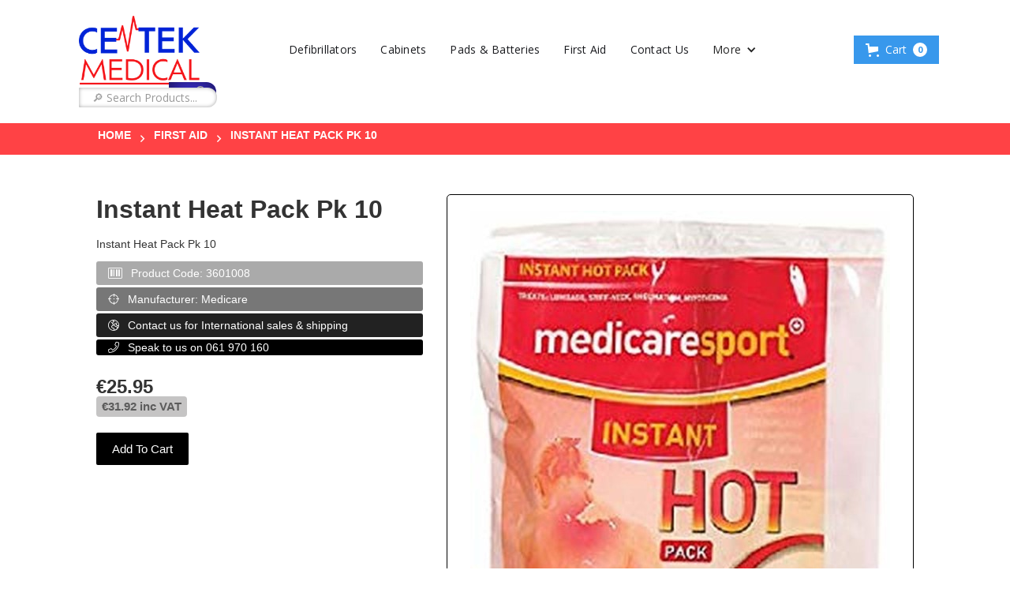

--- FILE ---
content_type: text/html; charset=utf-8
request_url: https://www.ce-tekmed.ie/product-page/instant-heat-pack-pk-10
body_size: 15423
content:
<!DOCTYPE html><!-- Last Published: Mon Jan 05 2026 14:18:01 GMT+0000 (Coordinated Universal Time) --><html data-wf-domain="www.ce-tekmed.ie" data-wf-page="648b00f77c8c90d57a0c5d48" data-wf-site="64882112c00b88a4342ed282" data-wf-collection="648b00f77c8c90d57a0c5ced" data-wf-item-slug="instant-heat-pack-pk-10"><head><meta charset="utf-8"/><title>Instant Heat Pack Pk 10 / Ce-Tek Medical / Ireland</title><meta content="Instant Heat Pack Pk 10" name="description"/><meta content="Instant Heat Pack Pk 10 / Ce-Tek Medical / Ireland" property="og:title"/><meta content="Instant Heat Pack Pk 10" property="og:description"/><meta content="https://cdn.prod.website-files.com/64882112c00b88a4342ed28b/64882112c00b88a4342ed73f_Instant%20Hotpack%20900x900.jpg" property="og:image"/><meta content="Instant Heat Pack Pk 10 / Ce-Tek Medical / Ireland" property="twitter:title"/><meta content="Instant Heat Pack Pk 10" property="twitter:description"/><meta content="https://cdn.prod.website-files.com/64882112c00b88a4342ed28b/64882112c00b88a4342ed73f_Instant%20Hotpack%20900x900.jpg" property="twitter:image"/><meta property="og:type" content="website"/><meta content="summary_large_image" name="twitter:card"/><meta content="width=device-width, initial-scale=1" name="viewport"/><meta content="V2Eecm4cZHUBqKCKTlrznC0iigQXLNWH2m6hkCxn6wk" name="google-site-verification"/><link href="https://cdn.prod.website-files.com/64882112c00b88a4342ed282/css/ce-tekmed-fb2135d1c37117facda866a6c2528.webflow.shared.725e5b4d5.css" rel="stylesheet" type="text/css"/><link href="https://fonts.googleapis.com" rel="preconnect"/><link href="https://fonts.gstatic.com" rel="preconnect" crossorigin="anonymous"/><script src="https://ajax.googleapis.com/ajax/libs/webfont/1.6.26/webfont.js" type="text/javascript"></script><script type="text/javascript">WebFont.load({  google: {    families: ["Exo:100,100italic,200,200italic,300,300italic,400,400italic,500,500italic,600,600italic,700,700italic,800,800italic,900,900italic","Open Sans:300,300italic,400,400italic,600,600italic,700,700italic,800,800italic","Merriweather:300,300italic,400,400italic,700,700italic,900,900italic"]  }});</script><script type="text/javascript">!function(o,c){var n=c.documentElement,t=" w-mod-";n.className+=t+"js",("ontouchstart"in o||o.DocumentTouch&&c instanceof DocumentTouch)&&(n.className+=t+"touch")}(window,document);</script><link href="https://cdn.prod.website-files.com/64882112c00b88a4342ed282/64899e2beeb35be0c539ae17_heartbeat_icon-icons.com_56414%20(1).png" rel="shortcut icon" type="image/x-icon"/><link href="https://cdn.prod.website-files.com/64882112c00b88a4342ed282/648ac9348a28f40a2ab48e70_heartbeat_icon-icons.com_56414%20(3).png" rel="apple-touch-icon"/><script async="" src="https://www.googletagmanager.com/gtag/js?id=UA-120803602-1"></script><script type="text/javascript">window.dataLayer = window.dataLayer || [];function gtag(){dataLayer.push(arguments);}gtag('js', new Date());gtag('config', 'UA-120803602-1', {'anonymize_ip': true});</script><script async="" src="https://www.googletagmanager.com/gtag/js?id=G-HG4EN8X6C8"></script><script type="text/javascript">window.dataLayer = window.dataLayer || [];function gtag(){dataLayer.push(arguments);}gtag('set', 'developer_id.dZGVlNj', true);gtag('js', new Date());gtag('config', 'G-HG4EN8X6C8');</script><meta name="theme-color" content="#222" />

<style>

  .html-css, .popup-cookie, .le-hide, .popup-offer {
    display:none;
    opacity:0;
  }

  .fc-cart__item__option--category {
    display: none !important;
  }

  .popup-bg-close {
    display:block;
  }  

</style>

<!-- Google Tag Manager --> 
<script>(function(w,d,s,l,i){w[l]=w[l]||[];w[l].push({'gtm.start':
                                                      new Date().getTime(),event:'gtm.js'});var f=d.getElementsByTagName(s)[0],
      j=d.createElement(s),dl=l!='dataLayer'?'&l='+l:'';j.async=true;j.src=
        'https://www.googletagmanager.com/gtm.js?id='+i+dl;f.parentNode.insertBefore(j,f);
                            })(window,document,'script','dataLayer','GTM-5XNMMW4');</script>
<!-- End Google Tag Manager --><script type="text/javascript">window.__WEBFLOW_CURRENCY_SETTINGS = {"currencyCode":"EUR","symbol":"€","decimal":".","fractionDigits":2,"group":",","template":"{{wf {\"path\":\"symbol\",\"type\":\"PlainText\"} }} {{wf {\"path\":\"amount\",\"type\":\"CommercePrice\"} }} {{wf {\"path\":\"currencyCode\",\"type\":\"PlainText\"} }}","hideDecimalForWholeNumbers":false};</script></head><body><div class="elements-holder"><div class="gtag-manager-embed w-embed w-iframe"><!-- Google Tag Manager (noscript) --> 
<noscript><iframe src="https://www.googletagmanager.com/ns.html?id=GTM-5XNMMW4"
height="0" width="0" style="display:none;visibility:hidden"></iframe></noscript>
<!-- End Google Tag Manager (noscript) --></div><div class="html-css w-embed"><style>

  .sidebar-list-link.w--current {
    color:white !important;
    background-color:#41cc85 !important;
  }
  
  .xxx-category-list-link:hover > .category-list-image {
    border-color:transparent;
  }
  
  .xxx-product-list-link:hover .product-list-image {
    border-color:transparent;
  }
  
  .breadcrumb-link {
    color:inherit !important;
  }
  
  .BBBBbutton.btn-popup-offer.w--current {
    background-color: #41cc85;
  }
  
  @media (max-width: 1370px) and (min-width: 992px){
    .nav-link.nl-more {
      display: none;
    }
    .nav-dropdown.nd-more {
      display: block;
    }
  }  
  
  @media (max-width: 910px) and (min-width: 768px) {
    .nldt-search, .nav-span {
      display: none !important;
    }
  }  
  
</style></div><div data-ix="new-interaction-2" class="loading-animation"></div><div data-w-id="b05483e8-1146-9952-cf96-c6d757e73f30" class="scroll-nav-trigger"></div><div class="dropdown-bg-obscure"></div><div class="popup-cookie"><div class="content-container"><div class="cookie-row"><a href="#" data-w-id="192c88a6-7d96-bcbc-83ad-0da6b8794eee" class="button btn-close-cookie"><span class="five-awesome fa-close-cookie"></span> Close</a><div>This website uses &quot;cookies&quot; to give you the best, most relevant possible experience. By using this website, you acknowledge that you&#x27;re OK with this. You can change which cookies this website places on your computer - and find out more about them - by following <a target="_blank" href="/privacy-policy" class="cookie-link">this link</a>.</div></div></div></div><div class="popup-offer"><div data-w-id="6c163908-355b-de02-6e6e-f4f00c687c9b" class="popup-bg-close"></div><div class="popup-outer"><a data-w-id="6c163908-355b-de02-6e6e-f4f00c687c9d" href="#" class="popup-button-close pbc-covid"></a><div class="popup-inner"><div class="covid-popup-title">COVID-19 PPE &amp; Diagnostics</div><div class="popup-covid-row"><div class="covid-popup-row-inner"><div class="popup-covid-column"><img src="https://cdn.prod.website-files.com/64882112c00b88a4342ed282/64882112c00b88a4342ed2f2_covid-19-signage.jpg" sizes="(max-width: 800px) 100vw, 800px" srcset="https://cdn.prod.website-files.com/64882112c00b88a4342ed282/64882112c00b88a4342ed2f2_covid-19-signage-p-500.jpeg 500w, https://cdn.prod.website-files.com/64882112c00b88a4342ed282/64882112c00b88a4342ed2f2_covid-19-signage.jpg 800w" alt="" class="popup-covid-image"/><div class="popup-covid-title pct-signage">COVID-19 Signage</div><a href="/category-page/covid-19" class="button btn-covid-popup">View more</a></div><div class="popup-covid-column"><img src="https://cdn.prod.website-files.com/64882112c00b88a4342ed282/64882112c00b88a4342ed2f3_disposable-3-Ply-Mask-900x900.jpg" alt="" class="popup-covid-image"/><div class="popup-covid-title">Disposable Face Masks (50 Pack)</div><a href="/product-page/disposable-face-mask-50-pack" class="button btn-covid-popup">Buy</a></div></div><div class="covid-popup-row-inner"><div class="popup-covid-column"><img src="https://cdn.prod.website-files.com/64882112c00b88a4342ed282/64882112c00b88a4342ed2f1_5ea2abeca6d93bf02015250f_YT-1%20Thermometer%20900X900.jpg" sizes="(max-width: 900px) 100vw, 900px" srcset="https://cdn.prod.website-files.com/64882112c00b88a4342ed282/64882112c00b88a4342ed2f1_5ea2abeca6d93bf02015250f_YT-1%2520Thermometer%2520900X900-p-800.jpeg 800w, https://cdn.prod.website-files.com/64882112c00b88a4342ed282/64882112c00b88a4342ed2f1_5ea2abeca6d93bf02015250f_YT-1%20Thermometer%20900X900.jpg 900w" alt="" class="popup-covid-image"/><div class="popup-covid-title">YT-1 Infrared Forehead Contactless Thermometer</div><a href="/product-page/yt-1-infrared-forehead-contactless-thermometer" class="button btn-covid-popup">Buy</a></div><div class="popup-covid-column"><img src="https://cdn.prod.website-files.com/64882112c00b88a4342ed282/64882112c00b88a4342ed2f4_Safe-Heart-Pulse-Oximeter-900x900.jpg" sizes="(max-width: 800px) 100vw, 800px" srcset="https://cdn.prod.website-files.com/64882112c00b88a4342ed282/64882112c00b88a4342ed2f4_Safe-Heart-Pulse-Oximeter-900x900-p-500.jpeg 500w, https://cdn.prod.website-files.com/64882112c00b88a4342ed282/64882112c00b88a4342ed2f4_Safe-Heart-Pulse-Oximeter-900x900.jpg 800w" alt="" class="popup-covid-image"/><div class="popup-covid-title">Safe Heart SpO2 Fingertip Pulse Oximeter</div><a href="/product-page/safe-heart-spo2-fingertip-pulse-oximeter" class="button btn-covid-popup">Buy</a></div></div></div></div><div class="popup-inner pi-old"><div class="w-dyn-list"><div role="list" class="w-dyn-items"><div role="listitem" class="w-dyn-item"><div class="popup-row"><img alt="Mindray BeneHeart C1A Semi-Automatic Defibrillator" src="" class="popup-image w-dyn-bind-empty"/><div class="popup-column"><div class="popup-product-name">Mindray BeneHeart C1A Semi-Automatic Defibrillator</div><img alt="Mindray BeneHeart C1A Semi-Automatic Defibrillator" src="" class="popup-image pi-mobile w-dyn-bind-empty"/><div class="popup-features w-dyn-bind-empty w-richtext"></div><div class="popup-cost-outer"><div class="popup-cost-text">Now €799.00 + VAT</div><div class="popup-save-row"><div class="popup-save-text">Save €115.95 + VAT</div><div>Was €914.95 + VAT</div></div></div><div class="popup-links-outer"><a href="/product-page/mindray-beneheart-c1a-defibrillator" class="button btn-popup-offer">Buy Now</a><a href="/product-page/mindray-beneheart-c1a-defibrillator" class="button btn-popup-offer bpo-secondary">Learn More</a></div></div></div></div></div></div></div><div class="popup-contact"><a href="tel:0768887222" class="popup-contact-block w-inline-block"><div>Phone: 076 888 7222</div></a><a href="mailto:sales@ce-tekmed.ie?subject=Website%20Inquiry" class="popup-contact-block w-inline-block"><div>Email: sales@ce-tekmed.ie</div></a></div></div></div></div><div class="navbar-no-shadow"><div data-animation="default" data-collapse="medium" data-duration="400" data-easing="ease" data-easing2="ease" role="banner" class="navbar-no-shadow-container w-nav"><div class="container-regular"><div class="navbar-wrapper"><a href="https://www.ce-tekmed.ie" class="navbar-brand w-nav-brand"><img src="https://cdn.prod.website-files.com/64882112c00b88a4342ed282/648c2e3f04743751277ecb43_ce-tek-medical-logo-p-500.png" loading="lazy" width="153" sizes="153px" alt="" srcset="https://cdn.prod.website-files.com/64882112c00b88a4342ed282/648c2e3f04743751277ecb43_ce-tek-medical-logo-p-500-p-500.png 500w, https://cdn.prod.website-files.com/64882112c00b88a4342ed282/648c2e3f04743751277ecb43_ce-tek-medical-logo-p-500-p-800.png 800w, https://cdn.prod.website-files.com/64882112c00b88a4342ed282/648c2e3f04743751277ecb43_ce-tek-medical-logo-p-500-p-1080.png 1080w, https://cdn.prod.website-files.com/64882112c00b88a4342ed282/648c2e3f04743751277ecb43_ce-tek-medical-logo-p-500-p-1600.png 1600w, https://cdn.prod.website-files.com/64882112c00b88a4342ed282/648c2e3f04743751277ecb43_ce-tek-medical-logo-p-500-p-2000.png 2000w, https://cdn.prod.website-files.com/64882112c00b88a4342ed282/648c2e3f04743751277ecb43_ce-tek-medical-logo-p-500-p-2600.png 2600w, https://cdn.prod.website-files.com/64882112c00b88a4342ed282/648c2e3f04743751277ecb43_ce-tek-medical-logo-p-500-p-3200.png 3200w, https://cdn.prod.website-files.com/64882112c00b88a4342ed282/648c2e3f04743751277ecb43_ce-tek-medical-logo-p-500.png 3826w"/></a><nav role="navigation" class="nav-menu-wrapper w-nav-menu"><ul role="list" class="nav-menu-2 w-list-unstyled"><li><a href="/category-page/defibrillators" class="nav-link-2">Defibrillators</a></li><li><a href="/category-page/defibrillator-cabinets" class="nav-link-2">Cabinets</a></li><li><a href="/category-page/defibrillator-accessories" class="nav-link-2">Pads &amp; Batteries</a></li><li><a href="/category-page/first-aid-kits" class="nav-link-2">First Aid</a></li><li><a href="/contact-us" class="nav-link-2">Contact Us</a></li><li><div data-hover="false" data-delay="0" class="nav-dropdown-2 w-dropdown"><div class="nav-dropdown-toggle w-dropdown-toggle"><div class="nav-dropdown-icon w-icon-dropdown-toggle"></div><div>More</div></div><nav class="nav-dropdown-list shadow-three mobile-shadow-hide w-dropdown-list"><a href="/category/healthcare" class="nav-dropdown-link w-dropdown-link">Healthcare</a><a href="/category/training" class="nav-dropdown-link w-dropdown-link">Training Equipment</a><a href="/training-courses" class="nav-dropdown-link w-dropdown-link">Training Courses</a><a href="/category/diagnostics" class="nav-dropdown-link w-dropdown-link">Diagnostics</a><a href="/category/equipment" class="nav-dropdown-link w-dropdown-link">Equipment</a><a href="/terms-conditions" class="nav-dropdown-link w-dropdown-link">Terms &amp; Conditions</a><a href="/privacy-policy" class="nav-dropdown-link w-dropdown-link">Privacy Policy</a></nav></div></li><li class="mobile-margin-top-10"></li></ul></nav><div class="menu-button w-nav-button"><div class="w-icon-nav-menu"></div></div><div data-open-product="" data-wf-cart-type="modal" data-wf-cart-query="query Dynamo3 {
  database {
    id
    commerceOrder {
      comment
      extraItems {
        name
        pluginId
        pluginName
        price {
          decimalValue
          string
          unit
          value
        }
      }
      id
      startedOn
      statusFlags {
        hasDownloads
        hasSubscription
        isFreeOrder
        requiresShipping
      }
      subtotal {
        decimalValue
        string
        unit
        value
      }
      total {
        decimalValue
        string
        unit
        value
      }
      updatedOn
      userItems {
        count
        id
        price {
          value
          unit
          decimalValue
          string
        }
        product {
          id
          cmsLocaleId
          draft
          archived
          f_ec_product_type_2dr10dr: productType {
            id
            name
          }
          f_name_: name
          f_sku_properties_3dr: skuProperties {
            id
            name
            enum {
              id
              name
              slug
            }
          }
        }
        rowTotal {
          decimalValue
          string
          unit
          value
        }
        sku {
          cmsLocaleId
          draft
          archived
          f_main_image_4dr: mainImage {
            url
            file {
              size
              origFileName
              createdOn
              updatedOn
              mimeType
              width
              height
              variants {
                origFileName
                quality
                height
                width
                s3Url
                error
                size
              }
            }
            alt
          }
          f_sku_values_3dr: skuValues {
            property {
              id
            }
            value {
              id
            }
          }
          id
        }
        subscriptionFrequency
        subscriptionInterval
        subscriptionTrial
      }
      userItemsCount
    }
  }
  site {
    commerce {
      id
      businessAddress {
        country
      }
      defaultCountry
      defaultCurrency
      quickCheckoutEnabled
    }
  }
}" data-wf-page-link-href-prefix="" class="w-commerce-commercecartwrapper cart" data-node-type="commerce-cart-wrapper"><a class="w-commerce-commercecartopenlink w-inline-block" role="button" aria-haspopup="dialog" aria-label="Open cart" data-node-type="commerce-cart-open-link" href="#"><svg class="w-commerce-commercecartopenlinkicon" width="17px" height="17px" viewBox="0 0 17 17"><g stroke="none" stroke-width="1" fill="none" fill-rule="evenodd"><path d="M2.60592789,2 L0,2 L0,0 L4.39407211,0 L4.84288393,4 L16,4 L16,9.93844589 L3.76940945,12.3694378 L2.60592789,2 Z M15.5,17 C14.6715729,17 14,16.3284271 14,15.5 C14,14.6715729 14.6715729,14 15.5,14 C16.3284271,14 17,14.6715729 17,15.5 C17,16.3284271 16.3284271,17 15.5,17 Z M5.5,17 C4.67157288,17 4,16.3284271 4,15.5 C4,14.6715729 4.67157288,14 5.5,14 C6.32842712,14 7,14.6715729 7,15.5 C7,16.3284271 6.32842712,17 5.5,17 Z" fill="currentColor" fill-rule="nonzero"></path></g></svg><div class="w-inline-block">Cart</div><div data-wf-bindings="%5B%7B%22innerHTML%22%3A%7B%22type%22%3A%22Number%22%2C%22filter%22%3A%7B%22type%22%3A%22numberPrecision%22%2C%22params%22%3A%5B%220%22%2C%22numberPrecision%22%5D%7D%2C%22dataPath%22%3A%22database.commerceOrder.userItemsCount%22%7D%7D%5D" class="w-commerce-commercecartopenlinkcount">0</div></a><div style="display:none" class="w-commerce-commercecartcontainerwrapper w-commerce-commercecartcontainerwrapper--cartType-modal" data-node-type="commerce-cart-container-wrapper"><div data-node-type="commerce-cart-container" role="dialog" class="w-commerce-commercecartcontainer"><div class="w-commerce-commercecartheader"><h4 class="w-commerce-commercecartheading">Your Cart</h4><a class="w-commerce-commercecartcloselink w-inline-block" role="button" aria-label="Close cart" data-node-type="commerce-cart-close-link"><svg width="16px" height="16px" viewBox="0 0 16 16"><g stroke="none" stroke-width="1" fill="none" fill-rule="evenodd"><g fill-rule="nonzero" fill="#333333"><polygon points="6.23223305 8 0.616116524 13.6161165 2.38388348 15.3838835 8 9.76776695 13.6161165 15.3838835 15.3838835 13.6161165 9.76776695 8 15.3838835 2.38388348 13.6161165 0.616116524 8 6.23223305 2.38388348 0.616116524 0.616116524 2.38388348 6.23223305 8"></polygon></g></g></svg></a></div><div class="w-commerce-commercecartformwrapper"><form style="display:none" class="w-commerce-commercecartform" data-node-type="commerce-cart-form"><script type="text/x-wf-template" id="wf-template-bd37d2da-d07d-136d-b0ed-158db0b8fec9">%3Cdiv%20class%3D%22w-commerce-commercecartitem%22%3E%3Cimg%20data-wf-bindings%3D%22%255B%257B%2522src%2522%253A%257B%2522type%2522%253A%2522ImageRef%2522%252C%2522filter%2522%253A%257B%2522type%2522%253A%2522identity%2522%252C%2522params%2522%253A%255B%255D%257D%252C%2522dataPath%2522%253A%2522database.commerceOrder.userItems%255B%255D.sku.f_main_image_4dr%2522%257D%257D%255D%22%20src%3D%22%22%20alt%3D%22%22%20class%3D%22w-commerce-commercecartitemimage%20w-dyn-bind-empty%22%2F%3E%3Cdiv%20class%3D%22w-commerce-commercecartiteminfo%22%3E%3Cdiv%20data-wf-bindings%3D%22%255B%257B%2522innerHTML%2522%253A%257B%2522type%2522%253A%2522PlainText%2522%252C%2522filter%2522%253A%257B%2522type%2522%253A%2522identity%2522%252C%2522params%2522%253A%255B%255D%257D%252C%2522dataPath%2522%253A%2522database.commerceOrder.userItems%255B%255D.product.f_name_%2522%257D%257D%255D%22%20class%3D%22w-commerce-commercecartproductname%20w-dyn-bind-empty%22%3E%3C%2Fdiv%3E%3Cdiv%20data-wf-bindings%3D%22%255B%257B%2522innerHTML%2522%253A%257B%2522type%2522%253A%2522CommercePrice%2522%252C%2522filter%2522%253A%257B%2522type%2522%253A%2522price%2522%252C%2522params%2522%253A%255B%255D%257D%252C%2522dataPath%2522%253A%2522database.commerceOrder.userItems%255B%255D.price%2522%257D%257D%255D%22%3E%240.00%3C%2Fdiv%3E%3Cscript%20type%3D%22text%2Fx-wf-template%22%20id%3D%22wf-template-bd37d2da-d07d-136d-b0ed-158db0b8fecf%22%3E%253Cli%253E%253Cspan%2520data-wf-bindings%253D%2522%25255B%25257B%252522innerHTML%252522%25253A%25257B%252522type%252522%25253A%252522PlainText%252522%25252C%252522filter%252522%25253A%25257B%252522type%252522%25253A%252522identity%252522%25252C%252522params%252522%25253A%25255B%25255D%25257D%25252C%252522dataPath%252522%25253A%252522database.commerceOrder.userItems%25255B%25255D.product.f_sku_properties_3dr%25255B%25255D.name%252522%25257D%25257D%25255D%2522%2520class%253D%2522w-dyn-bind-empty%2522%253E%253C%252Fspan%253E%253Cspan%253E%253A%2520%253C%252Fspan%253E%253Cspan%2520data-wf-bindings%253D%2522%25255B%25257B%252522innerHTML%252522%25253A%25257B%252522type%252522%25253A%252522CommercePropValues%252522%25252C%252522filter%252522%25253A%25257B%252522type%252522%25253A%252522identity%252522%25252C%252522params%252522%25253A%25255B%25255D%25257D%25252C%252522dataPath%252522%25253A%252522database.commerceOrder.userItems%25255B%25255D.product.f_sku_properties_3dr%25255B%25255D%252522%25257D%25257D%25255D%2522%2520class%253D%2522w-dyn-bind-empty%2522%253E%253C%252Fspan%253E%253C%252Fli%253E%3C%2Fscript%3E%3Cul%20data-wf-bindings%3D%22%255B%257B%2522optionSets%2522%253A%257B%2522type%2522%253A%2522CommercePropTable%2522%252C%2522filter%2522%253A%257B%2522type%2522%253A%2522identity%2522%252C%2522params%2522%253A%255B%255D%257D%252C%2522dataPath%2522%253A%2522database.commerceOrder.userItems%255B%255D.product.f_sku_properties_3dr%5B%5D%2522%257D%257D%252C%257B%2522optionValues%2522%253A%257B%2522type%2522%253A%2522CommercePropValues%2522%252C%2522filter%2522%253A%257B%2522type%2522%253A%2522identity%2522%252C%2522params%2522%253A%255B%255D%257D%252C%2522dataPath%2522%253A%2522database.commerceOrder.userItems%255B%255D.sku.f_sku_values_3dr%2522%257D%257D%255D%22%20class%3D%22w-commerce-commercecartoptionlist%22%20data-wf-collection%3D%22database.commerceOrder.userItems%255B%255D.product.f_sku_properties_3dr%22%20data-wf-template-id%3D%22wf-template-bd37d2da-d07d-136d-b0ed-158db0b8fecf%22%3E%3Cli%3E%3Cspan%20data-wf-bindings%3D%22%255B%257B%2522innerHTML%2522%253A%257B%2522type%2522%253A%2522PlainText%2522%252C%2522filter%2522%253A%257B%2522type%2522%253A%2522identity%2522%252C%2522params%2522%253A%255B%255D%257D%252C%2522dataPath%2522%253A%2522database.commerceOrder.userItems%255B%255D.product.f_sku_properties_3dr%255B%255D.name%2522%257D%257D%255D%22%20class%3D%22w-dyn-bind-empty%22%3E%3C%2Fspan%3E%3Cspan%3E%3A%20%3C%2Fspan%3E%3Cspan%20data-wf-bindings%3D%22%255B%257B%2522innerHTML%2522%253A%257B%2522type%2522%253A%2522CommercePropValues%2522%252C%2522filter%2522%253A%257B%2522type%2522%253A%2522identity%2522%252C%2522params%2522%253A%255B%255D%257D%252C%2522dataPath%2522%253A%2522database.commerceOrder.userItems%255B%255D.product.f_sku_properties_3dr%255B%255D%2522%257D%257D%255D%22%20class%3D%22w-dyn-bind-empty%22%3E%3C%2Fspan%3E%3C%2Fli%3E%3C%2Ful%3E%3Ca%20href%3D%22%23%22%20role%3D%22button%22%20data-wf-bindings%3D%22%255B%257B%2522data-commerce-sku-id%2522%253A%257B%2522type%2522%253A%2522ItemRef%2522%252C%2522filter%2522%253A%257B%2522type%2522%253A%2522identity%2522%252C%2522params%2522%253A%255B%255D%257D%252C%2522dataPath%2522%253A%2522database.commerceOrder.userItems%255B%255D.sku.id%2522%257D%257D%255D%22%20class%3D%22w-inline-block%22%20data-wf-cart-action%3D%22remove-item%22%20data-commerce-sku-id%3D%22%22%20aria-label%3D%22Remove%20item%20from%20cart%22%3E%3Cdiv%3ERemove%3C%2Fdiv%3E%3C%2Fa%3E%3C%2Fdiv%3E%3Cinput%20aria-label%3D%22Update%20quantity%22%20data-wf-bindings%3D%22%255B%257B%2522value%2522%253A%257B%2522type%2522%253A%2522Number%2522%252C%2522filter%2522%253A%257B%2522type%2522%253A%2522numberPrecision%2522%252C%2522params%2522%253A%255B%25220%2522%252C%2522numberPrecision%2522%255D%257D%252C%2522dataPath%2522%253A%2522database.commerceOrder.userItems%255B%255D.count%2522%257D%257D%252C%257B%2522data-commerce-sku-id%2522%253A%257B%2522type%2522%253A%2522ItemRef%2522%252C%2522filter%2522%253A%257B%2522type%2522%253A%2522identity%2522%252C%2522params%2522%253A%255B%255D%257D%252C%2522dataPath%2522%253A%2522database.commerceOrder.userItems%255B%255D.sku.id%2522%257D%257D%255D%22%20data-wf-conditions%3D%22%257B%2522condition%2522%253A%257B%2522fields%2522%253A%257B%2522product%253Aec-product-type%2522%253A%257B%2522ne%2522%253A%2522e348fd487d0102946c9179d2a94bb613%2522%252C%2522type%2522%253A%2522Option%2522%257D%257D%257D%252C%2522dataPath%2522%253A%2522database.commerceOrder.userItems%255B%255D%2522%257D%22%20class%3D%22w-commerce-commercecartquantity%22%20required%3D%22%22%20pattern%3D%22%5E%5B0-9%5D%2B%24%22%20inputMode%3D%22numeric%22%20type%3D%22number%22%20name%3D%22quantity%22%20autoComplete%3D%22off%22%20data-wf-cart-action%3D%22update-item-quantity%22%20data-commerce-sku-id%3D%22%22%20value%3D%221%22%2F%3E%3C%2Fdiv%3E</script><div class="w-commerce-commercecartlist" data-wf-collection="database.commerceOrder.userItems" data-wf-template-id="wf-template-bd37d2da-d07d-136d-b0ed-158db0b8fec9"><div class="w-commerce-commercecartitem"><img data-wf-bindings="%5B%7B%22src%22%3A%7B%22type%22%3A%22ImageRef%22%2C%22filter%22%3A%7B%22type%22%3A%22identity%22%2C%22params%22%3A%5B%5D%7D%2C%22dataPath%22%3A%22database.commerceOrder.userItems%5B%5D.sku.f_main_image_4dr%22%7D%7D%5D" src="" alt="" class="w-commerce-commercecartitemimage w-dyn-bind-empty"/><div class="w-commerce-commercecartiteminfo"><div data-wf-bindings="%5B%7B%22innerHTML%22%3A%7B%22type%22%3A%22PlainText%22%2C%22filter%22%3A%7B%22type%22%3A%22identity%22%2C%22params%22%3A%5B%5D%7D%2C%22dataPath%22%3A%22database.commerceOrder.userItems%5B%5D.product.f_name_%22%7D%7D%5D" class="w-commerce-commercecartproductname w-dyn-bind-empty"></div><div data-wf-bindings="%5B%7B%22innerHTML%22%3A%7B%22type%22%3A%22CommercePrice%22%2C%22filter%22%3A%7B%22type%22%3A%22price%22%2C%22params%22%3A%5B%5D%7D%2C%22dataPath%22%3A%22database.commerceOrder.userItems%5B%5D.price%22%7D%7D%5D">$0.00</div><script type="text/x-wf-template" id="wf-template-bd37d2da-d07d-136d-b0ed-158db0b8fecf">%3Cli%3E%3Cspan%20data-wf-bindings%3D%22%255B%257B%2522innerHTML%2522%253A%257B%2522type%2522%253A%2522PlainText%2522%252C%2522filter%2522%253A%257B%2522type%2522%253A%2522identity%2522%252C%2522params%2522%253A%255B%255D%257D%252C%2522dataPath%2522%253A%2522database.commerceOrder.userItems%255B%255D.product.f_sku_properties_3dr%255B%255D.name%2522%257D%257D%255D%22%20class%3D%22w-dyn-bind-empty%22%3E%3C%2Fspan%3E%3Cspan%3E%3A%20%3C%2Fspan%3E%3Cspan%20data-wf-bindings%3D%22%255B%257B%2522innerHTML%2522%253A%257B%2522type%2522%253A%2522CommercePropValues%2522%252C%2522filter%2522%253A%257B%2522type%2522%253A%2522identity%2522%252C%2522params%2522%253A%255B%255D%257D%252C%2522dataPath%2522%253A%2522database.commerceOrder.userItems%255B%255D.product.f_sku_properties_3dr%255B%255D%2522%257D%257D%255D%22%20class%3D%22w-dyn-bind-empty%22%3E%3C%2Fspan%3E%3C%2Fli%3E</script><ul data-wf-bindings="%5B%7B%22optionSets%22%3A%7B%22type%22%3A%22CommercePropTable%22%2C%22filter%22%3A%7B%22type%22%3A%22identity%22%2C%22params%22%3A%5B%5D%7D%2C%22dataPath%22%3A%22database.commerceOrder.userItems%5B%5D.product.f_sku_properties_3dr[]%22%7D%7D%2C%7B%22optionValues%22%3A%7B%22type%22%3A%22CommercePropValues%22%2C%22filter%22%3A%7B%22type%22%3A%22identity%22%2C%22params%22%3A%5B%5D%7D%2C%22dataPath%22%3A%22database.commerceOrder.userItems%5B%5D.sku.f_sku_values_3dr%22%7D%7D%5D" class="w-commerce-commercecartoptionlist" data-wf-collection="database.commerceOrder.userItems%5B%5D.product.f_sku_properties_3dr" data-wf-template-id="wf-template-bd37d2da-d07d-136d-b0ed-158db0b8fecf"><li><span data-wf-bindings="%5B%7B%22innerHTML%22%3A%7B%22type%22%3A%22PlainText%22%2C%22filter%22%3A%7B%22type%22%3A%22identity%22%2C%22params%22%3A%5B%5D%7D%2C%22dataPath%22%3A%22database.commerceOrder.userItems%5B%5D.product.f_sku_properties_3dr%5B%5D.name%22%7D%7D%5D" class="w-dyn-bind-empty"></span><span>: </span><span data-wf-bindings="%5B%7B%22innerHTML%22%3A%7B%22type%22%3A%22CommercePropValues%22%2C%22filter%22%3A%7B%22type%22%3A%22identity%22%2C%22params%22%3A%5B%5D%7D%2C%22dataPath%22%3A%22database.commerceOrder.userItems%5B%5D.product.f_sku_properties_3dr%5B%5D%22%7D%7D%5D" class="w-dyn-bind-empty"></span></li></ul><a href="#" role="button" data-wf-bindings="%5B%7B%22data-commerce-sku-id%22%3A%7B%22type%22%3A%22ItemRef%22%2C%22filter%22%3A%7B%22type%22%3A%22identity%22%2C%22params%22%3A%5B%5D%7D%2C%22dataPath%22%3A%22database.commerceOrder.userItems%5B%5D.sku.id%22%7D%7D%5D" class="w-inline-block" data-wf-cart-action="remove-item" data-commerce-sku-id="" aria-label="Remove item from cart"><div>Remove</div></a></div><input aria-label="Update quantity" data-wf-bindings="%5B%7B%22value%22%3A%7B%22type%22%3A%22Number%22%2C%22filter%22%3A%7B%22type%22%3A%22numberPrecision%22%2C%22params%22%3A%5B%220%22%2C%22numberPrecision%22%5D%7D%2C%22dataPath%22%3A%22database.commerceOrder.userItems%5B%5D.count%22%7D%7D%2C%7B%22data-commerce-sku-id%22%3A%7B%22type%22%3A%22ItemRef%22%2C%22filter%22%3A%7B%22type%22%3A%22identity%22%2C%22params%22%3A%5B%5D%7D%2C%22dataPath%22%3A%22database.commerceOrder.userItems%5B%5D.sku.id%22%7D%7D%5D" data-wf-conditions="%7B%22condition%22%3A%7B%22fields%22%3A%7B%22product%3Aec-product-type%22%3A%7B%22ne%22%3A%22e348fd487d0102946c9179d2a94bb613%22%2C%22type%22%3A%22Option%22%7D%7D%7D%2C%22dataPath%22%3A%22database.commerceOrder.userItems%5B%5D%22%7D" class="w-commerce-commercecartquantity" required="" pattern="^[0-9]+$" inputMode="numeric" type="number" name="quantity" autoComplete="off" data-wf-cart-action="update-item-quantity" data-commerce-sku-id="" value="1"/></div></div><div class="w-commerce-commercecartfooter"><div aria-atomic="true" aria-live="polite" class="w-commerce-commercecartlineitem"><div>Subtotal</div><div data-wf-bindings="%5B%7B%22innerHTML%22%3A%7B%22type%22%3A%22CommercePrice%22%2C%22filter%22%3A%7B%22type%22%3A%22price%22%2C%22params%22%3A%5B%5D%7D%2C%22dataPath%22%3A%22database.commerceOrder.subtotal%22%7D%7D%5D" class="w-commerce-commercecartordervalue"></div></div><div><div data-node-type="commerce-cart-quick-checkout-actions" style="display:none"><a data-node-type="commerce-cart-apple-pay-button" role="button" aria-label="Apple Pay" aria-haspopup="dialog" style="background-image:-webkit-named-image(apple-pay-logo-white);background-size:100% 50%;background-position:50% 50%;background-repeat:no-repeat" class="w-commerce-commercecartapplepaybutton" tabindex="0"><div></div></a><a data-node-type="commerce-cart-quick-checkout-button" role="button" tabindex="0" aria-haspopup="dialog" style="display:none" class="w-commerce-commercecartquickcheckoutbutton"><svg class="w-commerce-commercequickcheckoutgoogleicon" xmlns="http://www.w3.org/2000/svg" xmlns:xlink="http://www.w3.org/1999/xlink" width="16" height="16" viewBox="0 0 16 16"><defs><polygon id="google-mark-a" points="0 .329 3.494 .329 3.494 7.649 0 7.649"></polygon><polygon id="google-mark-c" points=".894 0 13.169 0 13.169 6.443 .894 6.443"></polygon></defs><g fill="none" fill-rule="evenodd"><path fill="#4285F4" d="M10.5967,12.0469 L10.5967,14.0649 L13.1167,14.0649 C14.6047,12.6759 15.4577,10.6209 15.4577,8.1779 C15.4577,7.6339 15.4137,7.0889 15.3257,6.5559 L7.8887,6.5559 L7.8887,9.6329 L12.1507,9.6329 C11.9767,10.6119 11.4147,11.4899 10.5967,12.0469"></path><path fill="#34A853" d="M7.8887,16 C10.0137,16 11.8107,15.289 13.1147,14.067 C13.1147,14.066 13.1157,14.065 13.1167,14.064 L10.5967,12.047 C10.5877,12.053 10.5807,12.061 10.5727,12.067 C9.8607,12.556 8.9507,12.833 7.8887,12.833 C5.8577,12.833 4.1387,11.457 3.4937,9.605 L0.8747,9.605 L0.8747,11.648 C2.2197,14.319 4.9287,16 7.8887,16"></path><g transform="translate(0 4)"><mask id="google-mark-b" fill="#fff"><use xlink:href="#google-mark-a"></use></mask><path fill="#FBBC04" d="M3.4639,5.5337 C3.1369,4.5477 3.1359,3.4727 3.4609,2.4757 L3.4639,2.4777 C3.4679,2.4657 3.4749,2.4547 3.4789,2.4427 L3.4939,0.3287 L0.8939,0.3287 C0.8799,0.3577 0.8599,0.3827 0.8459,0.4117 C-0.2821,2.6667 -0.2821,5.3337 0.8459,7.5887 L0.8459,7.5997 C0.8549,7.6167 0.8659,7.6317 0.8749,7.6487 L3.4939,5.6057 C3.4849,5.5807 3.4729,5.5587 3.4639,5.5337" mask="url(#google-mark-b)"></path></g><mask id="google-mark-d" fill="#fff"><use xlink:href="#google-mark-c"></use></mask><path fill="#EA4335" d="M0.894,4.3291 L3.478,6.4431 C4.113,4.5611 5.843,3.1671 7.889,3.1671 C9.018,3.1451 10.102,3.5781 10.912,4.3671 L13.169,2.0781 C11.733,0.7231 9.85,-0.0219 7.889,0.0001 C4.941,0.0001 2.245,1.6791 0.894,4.3291" mask="url(#google-mark-d)"></path></g></svg><svg class="w-commerce-commercequickcheckoutmicrosofticon" xmlns="http://www.w3.org/2000/svg" width="16" height="16" viewBox="0 0 16 16"><g fill="none" fill-rule="evenodd"><polygon fill="#F05022" points="7 7 1 7 1 1 7 1"></polygon><polygon fill="#7DB902" points="15 7 9 7 9 1 15 1"></polygon><polygon fill="#00A4EE" points="7 15 1 15 1 9 7 9"></polygon><polygon fill="#FFB700" points="15 15 9 15 9 9 15 9"></polygon></g></svg><div>Pay with browser.</div></a></div><a href="/checkout" value="Continue to Checkout" class="w-commerce-commercecartcheckoutbutton" data-loading-text="Hang Tight..." data-node-type="cart-checkout-button">Continue to Checkout</a></div></div></form><div class="w-commerce-commercecartemptystate"><div aria-label="This cart is empty" aria-live="polite">No items found.</div></div><div aria-live="assertive" style="display:none" data-node-type="commerce-cart-error" class="w-commerce-commercecarterrorstate"><div class="w-cart-error-msg" data-w-cart-quantity-error="Product is not available in this quantity." data-w-cart-general-error="Something went wrong when adding this item to the cart." data-w-cart-checkout-error="Checkout is disabled on this site." data-w-cart-cart_order_min-error="The order minimum was not met. Add more items to your cart to continue." data-w-cart-subscription_error-error="Before you purchase, please use your email invite to verify your address so we can send order updates.">Product is not available in this quantity.</div></div></div></div></div></div></div><form action="/search" class="nav-search-wrapper w-form"><input class="form-field ff-search nav-search-input w-input" autocomplete="off" maxlength="256" name="query" placeholder="🔎 Search Products..." type="search" id="search" required=""/><input type="submit" class="search-button nav-search-button w-button" value="Search"/><div data-w-id="9792e85f-f3fb-677f-9084-40688e0b6ee1" class="search-bar-closer"></div></form></div></div></div><div class="content-section cs-product"><div class="breadcrumb-section"><div class="content-container"><div class="breadcrumb-row"><a href="/" class="breadcrumb-link">Home</a><div class="five-awesome fa-breadcrumb"></div><a href="/category-page/first-aid-kits" class="breadcrumb-link">First Aid</a><div class="five-awesome fa-breadcrumb"></div><a href="/product-page/instant-heat-pack-pk-10" aria-current="page" class="breadcrumb-link w--current">Instant Heat Pack Pk 10</a></div></div></div><div class="content-container cc-product-page"><div class="product-row"><div class="product-column"><h1 class="product-h1">Instant Heat Pack Pk 10</h1><div class="product-image-holder pih-mobile"><img id="zoom-image1" alt="Instant Heat Pack Pk 10" src="https://cdn.prod.website-files.com/64882112c00b88a4342ed28b/64882112c00b88a4342ed73f_Instant%20Hotpack%20900x900.jpg" class="product-image"/></div><div class="product-page-offer w-condition-invisible">Contact us to avail of a 10% discount on all Defibrillator Cabinets.</div><div class="product-brief-description">Instant Heat Pack Pk 10</div><div class="product-code"><div class="five-awesome fa-product-detail"></div><div>Product Code: </div><div>3601008</div></div><div class="product-code pc-manufacturer"><div class="five-awesome fa-product-detail"></div><div>Manufacturer: </div><div>Medicare</div></div><div class="product-code pc-shipping"><div class="five-awesome fa-product-detail"></div><div>Contact us for International sales &amp; shipping</div></div><a href="tel:061970160" class="product-code pc-contact w-inline-block"><div class="five-awesome fa-product-detail"></div><div>Speak to us on 061 970 160</div></a><div class="product-price-block"><div class="product-price"><div>€</div><div id="price">25.95</div></div><div class="product-price-holder"><div class="product-price pp-inc-vat"><div>€</div><div id="price-vat">0.00</div><div> inc VAT</div></div></div></div><div class="defib_text w-condition-invisible">There is no VAT on Defibrillators, Cabinets &amp; Accessories.</div><div class="html-add-to-cart-button w-embed"><a href="https://ce-tekmed.foxycart.com/cart?name=Instant Heat Pack Pk 10&price=25.95&category=Default&image=https://cdn.prod.website-files.com/64882112c00b88a4342ed28b/64882112c00b88a4342ed73f_Instant%20Hotpack%20900x900.jpg&code=3601008&url=instant-heat-pack-pk-10" 
	 class="button btn-add-to-cart" id="foxy-button">Add To Cart</a></div><div class="html-add-to-cart-button is-defib w-condition-invisible w-embed"><a href="https://ce-tekmed.foxycart.com/cart?name=Instant Heat Pack Pk 10&price=25.95&category=no_VAT&image=https://cdn.prod.website-files.com/64882112c00b88a4342ed28b/64882112c00b88a4342ed73f_Instant%20Hotpack%20900x900.jpg&code=3601008&url=instant-heat-pack-pk-10" 
	 class="button btn-add-to-cart" id="foxy-button">Add To Cart</a></div><div class="defib_vat-text w-condition-invisible">To purchase, please call <a href="tel:061970160" class="defib_buy-link">061 970160</a> or email <a href="mailto:sales@ce-tekmed.ie" class="defib_buy-link">sales@ce-tekmed.ie</a></div><div class="no-vat w-condition-invisible">No VAT</div><a href="#" class="button btn-add-to-cart batc-hide">Add To Cart</a><div class="product-code pc-warning w-dyn-bind-empty w-richtext"></div><div class="product-update-alert">Our products are currently being updated and cannot be purchased. Update will be completed January 4th.</div></div><div class="product-image-column"><div class="product-image-holder"><img id="zoom-image1" alt="Instant Heat Pack Pk 10" src="https://cdn.prod.website-files.com/64882112c00b88a4342ed28b/64882112c00b88a4342ed73f_Instant%20Hotpack%20900x900.jpg" class="product-image"/></div></div></div><div class="product-details-row"><div class="product-details-column"><h3 class="product-details-heading">Description</h3><div class="w-richtext"><p><strong>Instant Heat Pack</strong></p><p>Rapid Pain Relief for sore muscles <br/>Compact packs are small enough to fit into sports bags and handbags <br/>Provides heat for around 40 minutes at room temperature<br/>For effective relief of muscular aches and pains, period pain, joint stiffness, backache, strains and sprains</p><p>‍</p><p>‍</p></div><a href="/more-info-on-defibrillator-cabinets" target="_blank" class="button btn-cabinet-info btn-cabinet-product w-condition-invisible">Read Important Info about Defibrillator Cabinets   <span class="five-awesome"></span></a></div><div class="product-details-column pdc-features"><div class="w-condition-invisible"><h3 class="product-details-heading">Features</h3><div class="product-features-rtb w-dyn-bind-empty w-richtext"></div></div><div class="w-condition-invisible"><h3 class="product-details-heading">Product Downloads &amp; Info</h3><div class="downloads-wrapper w-dyn-list"><div class="w-dyn-empty"><div>No items found.</div></div></div></div></div><div class="product-details-column pdc-gallery w-condition-invisible"><h3 class="product-details-heading">Gallery</h3><div class="gallery-row"><div class="gallery-wrapper w-dyn-list"><script type="text/x-wf-template" id="wf-template-c561b7a0-e76c-46e6-a64d-2b9b17224cb0">%3Cdiv%20role%3D%22listitem%22%20class%3D%22gallery-item%20w-dyn-item%20w-dyn-repeater-item%22%3E%3Ca%20href%3D%22%23%22%20class%3D%22lightbox-link%20w-inline-block%20w-dyn-bind-empty%20w-lightbox%22%3E%3Cimg%20src%3D%22%22%20alt%3D%22%22%20class%3D%22lightbox-image%20w-dyn-bind-empty%22%2F%3E%3Cscript%20type%3D%22application%2Fjson%22%20class%3D%22w-json%22%3E%7B%0A%20%20%22items%22%3A%20%5B%5D%2C%0A%20%20%22group%22%3A%20%22%22%0A%7D%3C%2Fscript%3E%3C%2Fa%3E%3C%2Fdiv%3E</script><div role="list" class="gallery-list w-dyn-items w-dyn-hide"></div><div class="w-dyn-empty"><div>No items found.</div></div></div></div></div><div class="product-details-column pdc-gallery w-condition-invisible"><h3 class="product-details-heading">Gallery</h3><div class="gallery-row"><a href="#" class="lightbox-link w-inline-block w-dyn-bind-empty w-lightbox"><img src="" alt="Instant Heat Pack Pk 10" class="lightbox-image w-dyn-bind-empty"/><script type="application/json" class="w-json">{
  "items": [],
  "group": "Gallery"
}</script></a><a href="#" class="lightbox-link w-inline-block w-dyn-bind-empty w-lightbox"><img src="" alt="Instant Heat Pack Pk 10" class="lightbox-image w-dyn-bind-empty"/><script type="application/json" class="w-json">{
  "items": [],
  "group": "Gallery"
}</script></a><a href="#" class="lightbox-link w-inline-block w-dyn-bind-empty w-lightbox"><img src="" alt="Instant Heat Pack Pk 10" class="lightbox-image w-dyn-bind-empty"/><script type="application/json" class="w-json">{
  "items": [],
  "group": "Gallery"
}</script></a><a href="#" class="lightbox-link w-inline-block w-dyn-bind-empty w-lightbox"><img src="" alt="Instant Heat Pack Pk 10" class="lightbox-image w-dyn-bind-empty"/><script type="application/json" class="w-json">{
  "items": [],
  "group": "Gallery"
}</script></a><a href="#" class="lightbox-link w-inline-block w-dyn-bind-empty w-lightbox"><img src="" alt="Instant Heat Pack Pk 10" class="lightbox-image w-dyn-bind-empty"/><script type="application/json" class="w-json">{
  "items": [],
  "group": "Gallery"
}</script></a></div></div></div></div><div class="related-products-section"><div class="content-container"><div class="w-embed"><h2>More First Aid</h2></div><div class="product-list-wrapper plw-realted w-dyn-list"><div role="list" class="product-list-list w-dyn-items"><div role="listitem" class="product-list-item w-dyn-item"><a href="/product-page/multi-purpose-sports-kit-in-large-orange-bag" class="product-list-link w-inline-block"><div class="product-list-image-holder"><img alt="Premium Advanced Sports Kit Complete in Large Orange Bag" src="https://cdn.prod.website-files.com/64882112c00b88a4342ed28b/64882112c00b88a4342ed721_Advanced-Multi-Purpose-300003M-Front-e1476371955352%20(Small).jpg" class="product-list-image"/></div><div class="product-list-text">Premium Advanced Sports Kit Complete in Large Orange Bag</div><div class="product-list-text plt-price"><div>€</div><div>89.95</div></div><div class="product-list-text plt-price w-condition-invisible"><div>Contact for price.</div></div><div data-ix="initial-product-overlay" class="product-list-link-overlay"></div></a></div><div role="listitem" class="product-list-item w-dyn-item"><a href="/product-page/first-responder-aed-backpack-trauma-kit-bag" class="product-list-link w-inline-block"><div class="product-list-image-holder"><img alt="First Responder AED Backpack &amp; Trauma Kit Bag" src="https://cdn.prod.website-files.com/64882112c00b88a4342ed28b/64882112c00b88a4342ed7c3_1025301%20400x400.jpg" class="product-list-image"/></div><div class="product-list-text">First Responder AED Backpack &amp; Trauma Kit Bag</div><div class="product-list-text plt-price"><div>€</div><div>64.95</div></div><div class="product-list-text plt-price w-condition-invisible"><div>Contact for price.</div></div><div data-ix="initial-product-overlay" class="product-list-link-overlay"></div></a></div><div role="listitem" class="product-list-item w-dyn-item"><a href="/product-page/crest-medical-metal-first-aid-cabinet" class="product-list-link w-inline-block"><div class="product-list-image-holder"><img alt="Crest Medical Metal First Aid Cabinet " src="https://cdn.prod.website-files.com/64882112c00b88a4342ed28b/64882112c00b88a4342ed727_First%20Aid%20Cabinet%20(Small).jpg" class="product-list-image"/></div><div class="product-list-text">Crest Medical Metal First Aid Cabinet </div><div class="product-list-text plt-price"><div>€</div><div>36.95</div></div><div class="product-list-text plt-price w-condition-invisible"><div>Contact for price.</div></div><div data-ix="initial-product-overlay" class="product-list-link-overlay"></div></a></div><div role="listitem" class="product-list-item w-dyn-item"><a href="/product-page/green-box-hsa-travel-first-aid-kit" class="product-list-link w-inline-block"><div class="product-list-image-holder"><img alt="Green Box HSA Travel First Aid Kit" src="https://cdn.prod.website-files.com/64882112c00b88a4342ed28b/64882112c00b88a4342ed723_Kits%201-10%20(Small).jpg" class="product-list-image"/></div><div class="product-list-text">Green Box HSA Travel First Aid Kit</div><div class="product-list-text plt-price"><div>€</div><div>29.95</div></div><div class="product-list-text plt-price w-condition-invisible"><div>Contact for price.</div></div><div data-ix="initial-product-overlay" class="product-list-link-overlay"></div></a></div></div></div><div class="html-button-embed w-embed"><a class="button btn-dark" 
    href="/category/first-aid-kits">View All First Aid <span class="five-awesome fa-button-text"></span></a></div></div></div></div><div class="footer-section"><div id="testimonials" class="testimonial-section"><div class="content-container cc-testimonial-slider"><div data-delay="4000" data-animation="cross" class="testimonial-slider w-slider" data-autoplay="true" data-easing="ease" data-hide-arrows="false" data-disable-swipe="false" data-autoplay-limit="0" data-nav-spacing="6" data-duration="600" data-infinite="true"><div class="testimonial-slider-mask w-slider-mask"><div class="testimonial-slide w-slide"><div class="testimonial-list-wrapper w-dyn-list"><div role="list" class="testimonial-list-list w-dyn-items"><div role="listitem" class="testimonial-list-item w-dyn-item"><div class="testimonial-slide-content"><div class="testimonial-text-holder"><div class="testimonial-text">Ger, thank you for the professional help from your company Ce-Tek Medical, the Defibrillator and Cabinet is now in place at Moynalty Steam Threshing Festival Park</div><div class="testimonial-quotes"></div><div class="testimonial-quotes tq-right"></div></div><div class="testimonial-detail"><div>Peter Gaynor</div></div><div class="testimonial-detail td-club"><div class="w-embed">Manager,&nbsp</div><div class="w-embed">Moynalty Steam Threshing Festival Park</div></div></div></div></div></div></div><div class="testimonial-slide w-slide"><div class="testimonial-list-wrapper w-dyn-list"><div role="list" class="testimonial-list-list w-dyn-items"><div role="listitem" class="testimonial-list-item w-dyn-item"><div class="testimonial-slide-content"><div class="testimonial-text-holder"><div class="testimonial-text">It was a pleasure to deal with the company, I found them extremely helpful and prompt to supply items when we needed them.</div><div class="testimonial-quotes"></div><div class="testimonial-quotes tq-right"></div></div><div class="testimonial-detail"><div>Brid Hayes</div></div><div class="testimonial-detail td-club"><div class="w-condition-invisible w-embed">,&nbsp</div><div class="w-embed">Glenroe / Ballyorgan Community First Responder Group</div></div></div></div></div></div></div></div><div class="testimonial-slider-arrow w-slider-arrow-left"><div></div></div><div class="testimonial-slider-arrow w-slider-arrow-right"><div></div></div><div class="testimonial-slider-nav w-slider-nav w-round"></div></div></div></div><div class="content-container cc-footer"><article class="footer-row"><div class="footer-column fc-contact"><h5 class="footer-column-heading">Contact</h5><div class="footer-link fl-contact flc-name"><div class="five-awesome fa-footer-contact"></div><div>Ce-Tek Medical</div></div><a href="tel:061970160" class="footer-link fl-contact w-inline-block"><div class="five-awesome fa-footer-contact"></div><div>061-970160</div></a><a href="mailto:sales@ce-tekmed.ie?subject=Website%20Inquiry" class="footer-link fl-contact w-inline-block"><div class="five-awesome fa-footer-contact"></div><div>sales@ce-tekmed.ie</div></a><a href="https://www.google.com/maps/place/River+Court+Business+Centre,+Cornmarket+Row,+Limerick/@52.6630813,-8.6251576,15.75z/data=!4m5!3m4!1s0x485b5c68a3bd0073:0xe1e3c1bdd4cc1bac!8m2!3d52.6635553!4d-8.6230553" target="_blank" class="footer-link fl-contact w-inline-block"><div class="five-awesome fa-footer-contact"></div><div class="text-block-5"><strong><em>Ce-Tek Medical Ltd,<br/>‍</em></strong><strong><em class="italic-text">StorageWise,<br/>Unit 10,<br/>Docklands Business Park,<br/>Dock Road, Limerick,<br/>V94 PX6A.</em></strong><br/></div></a></div><div class="footer-column fc-support"><h5 class="footer-column-heading">Support</h5><a href="/contact-us" class="footer-link">Contact Us</a><h5 class="footer-column-heading fch-padding-top">Company</h5><a href="/about" class="footer-link">About</a><a href="/news" class="footer-link">News</a><a href="/terms-conditions" class="footer-link">Terms &amp; Conditions</a><a href="/privacy-policy" class="footer-link">Privacy Policy</a><div class="footer-link fl-company-details flcd-top">Company No. 626294</div><div class="footer-link fl-company-details">Vat No. 3554949QH</div></div><div id="w-node-a3830b2c-63fd-3bbe-3bb9-01d40bae1722-6762234a" class="footer-column"><div class="footer-subscribe-section w-hidden-main w-hidden-medium w-hidden-small w-hidden-tiny"><h5 class="footer-column-heading">Stay In Touch</h5><div class="footer-social-holder"><a href="#" class="footer-social-link"></a><a href="#" class="footer-social-link"></a></div><h5 class="footer-column-heading fch-padding-top">Subscribe</h5><div class="footer-subscribe-text">Keep up to date with our latest product and company news.</div><div class="subscribe-block w-form"><form id="wf-form-Subscribe-Form" name="wf-form-Subscribe-Form" data-name="Subscribe Form" method="get" class="subscribe-form" data-wf-page-id="648b00f77c8c90d57a0c5d48" data-wf-element-id="683e5039-68c8-ad1d-c43c-ec1e8c78a6ad"><input class="form-field ff-subscribe w-input" maxlength="256" name="Email" data-name="Email" placeholder="Enter your email" type="email" id="Email" required=""/><input type="submit" data-wait="One moment..." class="button btn-subscribe w-button" value="Subscribe"/></form><div class="form-message w-form-done"><div>Success! You will receive a confirmation email shortly.</div></div><div class="form-message fm-error w-form-fail"><div>Oops! Something went wrong while submitting the form.</div></div></div></div><h5 class="footer-column-heading">Stay In Touch</h5><div class="footer-social-holder"><a href="#" class="footer-social-link"></a><a href="#" class="footer-social-link"></a></div><h5 class="footer-column-heading fch-padding-top"><a href="/news" class="footer-heading-link">News</a></h5><div class="footer-news-list-wrapper w-dyn-list"><div role="list" class="footer-news-list-list w-dyn-items"><div role="listitem" class="footer-news-list-item w-dyn-item"><a href="/article/winner-at-the-cdoa-conference-2025" class="footer-news-list-link w-inline-block"><div class="footer-news-list-title">Winner at the CDOA Conference 2025</div><div class="five-awesome fa-footer-news"></div></a></div><div role="listitem" class="footer-news-list-item w-dyn-item"><a href="/article/health-checks-on-defibrillator" class="footer-news-list-link w-inline-block"><div class="footer-news-list-title">Health Checks on Defibrillator</div><div class="five-awesome fa-footer-news"></div></a></div><div role="listitem" class="footer-news-list-item w-dyn-item"><a href="/article/installation-of-defibrillators-in-kilkee-co-clare" class="footer-news-list-link w-inline-block"><div class="footer-news-list-title">Defibrillators donated for the people of Kilkee in the memory of Dave Weldrick</div><div class="five-awesome fa-footer-news"></div></a></div><div role="listitem" class="footer-news-list-item w-dyn-item"><a href="/article/irish-red-cross-installs-defibrillator-in-ennistymon" class="footer-news-list-link w-inline-block"><div class="footer-news-list-title">Irish Red Cross installs Defibrillator in Ennistymon</div><div class="five-awesome fa-footer-news"></div></a></div><div role="listitem" class="footer-news-list-item w-dyn-item"><a href="/article/limerick-suicide-watch-install-defibrillator" class="footer-news-list-link w-inline-block"><div class="footer-news-list-title">Limerick Suicide Watch</div><div class="five-awesome fa-footer-news"></div></a></div></div></div></div><div class="footer-column"><h5 class="footer-column-heading">Products</h5><div class="footer-category-wrapper w-dyn-list"><div role="list" class="footer-category-list w-dyn-items"><div role="listitem" class="footer-category-item w-dyn-item"><a href="/category-page/defibrillators" class="footer-link">Defibrillators</a></div><div role="listitem" class="footer-category-item w-dyn-item"><a href="/category-page/defibrillator-cabinets" class="footer-link">Defibrillator Cabinets</a></div><div role="listitem" class="footer-category-item w-dyn-item"><a href="/category-page/defibrillator-accessories" class="footer-link">Pads &amp; Batteries</a></div><div role="listitem" class="footer-category-item w-dyn-item"><a href="/category-page/equipment" class="footer-link">Equipment</a></div><div role="listitem" class="footer-category-item w-dyn-item"><a href="/category-page/first-aid-kits" class="footer-link">First Aid</a></div><div role="listitem" class="footer-category-item w-dyn-item"><a href="/category-page/healthcare" class="footer-link">Healthcare</a></div><div role="listitem" class="footer-category-item w-dyn-item"><a href="/category-page/bundle" class="footer-link">Bundle</a></div><div role="listitem" class="footer-category-item w-dyn-item"><a href="/category-page/sports" class="footer-link">Sports</a></div><div role="listitem" class="footer-category-item w-dyn-item"><a href="/category-page/training" class="footer-link">Training Equipment</a></div><div role="listitem" class="footer-category-item w-dyn-item"><a href="/category-page/diagnostics" class="footer-link">Diagnostics</a></div></div></div><a href="/training-courses" class="link">Training Courses</a><form action="/search" class="nav-search-wrapper w-form"><input class="form-field ff-search w-input" autocomplete="off" maxlength="256" name="query" placeholder="Search…" type="search" id="search" required=""/><input type="submit" class="search-button w-button" value="Search"/><div data-w-id="ecfce5d0-3167-001b-277f-634b6cfc7e0f" class="search-bar-closer"></div></form></div></article></div><div class="copyright-section"><div class="content-container cc-footer"><div class="copyright-row"><img src="https://cdn.prod.website-files.com/64882112c00b88a4342ed282/64882112c00b88a4342ed2d4_Powered-By-Stripe.png" alt="Powered by Stripe" sizes="(max-width: 719px) 100vw, 719px" srcset="https://cdn.prod.website-files.com/64882112c00b88a4342ed282/64882112c00b88a4342ed2d4_Powered-By-Stripe-p-500.png 500w, https://cdn.prod.website-files.com/64882112c00b88a4342ed282/64882112c00b88a4342ed2d4_Powered-By-Stripe.png 719w" class="payments-logo"/><div class="copyright-text">© Ce-Tek Medical // All Rights Reserved <span class="copyright-year">2025</span><br/>Web Design by <a href="https://www.diarmuidsexton.com/" target="_blank" class="footer-link">Conall McAteer</a></div></div></div></div></div><script src="https://d3e54v103j8qbb.cloudfront.net/js/jquery-3.5.1.min.dc5e7f18c8.js?site=64882112c00b88a4342ed282" type="text/javascript" integrity="sha256-9/aliU8dGd2tb6OSsuzixeV4y/faTqgFtohetphbbj0=" crossorigin="anonymous"></script><script src="https://cdn.prod.website-files.com/64882112c00b88a4342ed282/js/webflow.schunk.66dcd6b93c050334.js" type="text/javascript"></script><script src="https://cdn.prod.website-files.com/64882112c00b88a4342ed282/js/webflow.schunk.2b299db0f1d486bd.js" type="text/javascript"></script><script src="https://cdn.prod.website-files.com/64882112c00b88a4342ed282/js/webflow.deaf84f0.a326b7cc636e31e9.js" type="text/javascript"></script><!-- JQUERY COOKIE -->
<script src="https://ds-web-hosting.s3.us-east-2.amazonaws.com/jquery.cookie.js"></script>

<script>

  // POPUP OFFER COOKIE 
  // CURRENTLY ONLY SET ON HOMEPAGE
  $(document).ready(function(){ 
    if (!$.cookie('ce-tekmed-ppppopup')) {  
      $('.pppopup-offer').css("display", "flex"); 
      $('.pppopup-offer').css("opacity", "1");      
      var date = new Date();      
      date.setTime(date.getTime() + 1 * 60 * 60 * 1000);
      $.cookie('ce-tekmed-pppppopup', true, { expires: date });
    }
  });

  // CLOSE OFFER BAR & SET COOKIE 
  $('.close-popup-bar').click(function() {
    $('.offer-bar').css("height", "0");
    $.removeCookie('ce-tekmed-offer-bar', { path: '/' });
    var date = new Date();      
    date.setTime(date.getTime() + 2 * 60 * 60 * 1000);
    $.cookie('ce-tekmed-offer-bar', true, { expires: date });
  });

  //  OFFER BAR COOKIE 
  $(document).ready(function(){ 
    if ($.cookie('ce-tekmed-offer-bar')) {
      $('.offer-bar').css("display", "none");  
    }
  });

  // COOKIE ALERT
  $(document).ready(function(){ 
    if (!$.cookie('ce-tekmed-cookie')) {  
      $('.popup-cookie').css("display", "block"); 
      $('.popup-offer').css("opacity", "1");       
      var date = new Date();      
      date.setTime(date.getTime() + 30 * 24 * 60 * 60 * 1000);
      $.cookie('ce-tekmed-cookie', true, { expires: date });
    }
  });

  // CENTER SLIDER CONTENT 
  var sliderMaskHeight = $(".testimonial-slider-mask").innerHeight();
  $(".testimonial-slide").css("height", sliderMaskHeight);

  //DELETE EMPTY LIGHBOXES THUMBNAILS
  $(".lightbox-link").each(function(){    
    if ($(this).find(".lightbox-image").attr("src") === "")         
      $(this).remove(); 
  });  

</script>

<!-- FOXYCART -->
<script data-cfasync="false" src="https://cdn.foxycart.com/ce-tekmed/loader.js" async defer></script>
<!-- /FOXYCART --><script>

  var priceCents = parseFloat($("#price").text()).toFixed(2) * 100;
  var priceVat = Math.ceil(parseFloat(priceCents * 1.23).toFixed(2))
  $("#price-vat").text(priceVat / 100);
  var numItems = $('.product-details-row .w-condition-invisible').length
  if (numItems == 6 ){
    $(".product-details-row").hide();
  }

  // NO VAT CATEGORY AND NO VAT TEXT
  //$( document ).ready(function() {
  if ($(".no-vat").is(":visible")) {
    $(".pp-inc-vat").text("No VAT")
    $("#foxy-button").attr("href", $("#foxy-button").attr("href").replace("category=Default", "category=no_vat"))
  }
  //});


</script></body></html>

--- FILE ---
content_type: text/css
request_url: https://cdn.prod.website-files.com/64882112c00b88a4342ed282/css/ce-tekmed-fb2135d1c37117facda866a6c2528.webflow.shared.725e5b4d5.css
body_size: 29371
content:
html {
  -webkit-text-size-adjust: 100%;
  -ms-text-size-adjust: 100%;
  font-family: sans-serif;
}

body {
  margin: 0;
}

article, aside, details, figcaption, figure, footer, header, hgroup, main, menu, nav, section, summary {
  display: block;
}

audio, canvas, progress, video {
  vertical-align: baseline;
  display: inline-block;
}

audio:not([controls]) {
  height: 0;
  display: none;
}

[hidden], template {
  display: none;
}

a {
  background-color: #0000;
}

a:active, a:hover {
  outline: 0;
}

abbr[title] {
  border-bottom: 1px dotted;
}

b, strong {
  font-weight: bold;
}

dfn {
  font-style: italic;
}

h1 {
  margin: .67em 0;
  font-size: 2em;
}

mark {
  color: #000;
  background: #ff0;
}

small {
  font-size: 80%;
}

sub, sup {
  vertical-align: baseline;
  font-size: 75%;
  line-height: 0;
  position: relative;
}

sup {
  top: -.5em;
}

sub {
  bottom: -.25em;
}

img {
  border: 0;
}

svg:not(:root) {
  overflow: hidden;
}

hr {
  box-sizing: content-box;
  height: 0;
}

pre {
  overflow: auto;
}

code, kbd, pre, samp {
  font-family: monospace;
  font-size: 1em;
}

button, input, optgroup, select, textarea {
  color: inherit;
  font: inherit;
  margin: 0;
}

button {
  overflow: visible;
}

button, select {
  text-transform: none;
}

button, html input[type="button"], input[type="reset"] {
  -webkit-appearance: button;
  cursor: pointer;
}

button[disabled], html input[disabled] {
  cursor: default;
}

button::-moz-focus-inner, input::-moz-focus-inner {
  border: 0;
  padding: 0;
}

input {
  line-height: normal;
}

input[type="checkbox"], input[type="radio"] {
  box-sizing: border-box;
  padding: 0;
}

input[type="number"]::-webkit-inner-spin-button, input[type="number"]::-webkit-outer-spin-button {
  height: auto;
}

input[type="search"] {
  -webkit-appearance: none;
}

input[type="search"]::-webkit-search-cancel-button, input[type="search"]::-webkit-search-decoration {
  -webkit-appearance: none;
}

legend {
  border: 0;
  padding: 0;
}

textarea {
  overflow: auto;
}

optgroup {
  font-weight: bold;
}

table {
  border-collapse: collapse;
  border-spacing: 0;
}

td, th {
  padding: 0;
}

@font-face {
  font-family: webflow-icons;
  src: url("[data-uri]") format("truetype");
  font-weight: normal;
  font-style: normal;
}

[class^="w-icon-"], [class*=" w-icon-"] {
  speak: none;
  font-variant: normal;
  text-transform: none;
  -webkit-font-smoothing: antialiased;
  -moz-osx-font-smoothing: grayscale;
  font-style: normal;
  font-weight: normal;
  line-height: 1;
  font-family: webflow-icons !important;
}

.w-icon-slider-right:before {
  content: "";
}

.w-icon-slider-left:before {
  content: "";
}

.w-icon-nav-menu:before {
  content: "";
}

.w-icon-arrow-down:before, .w-icon-dropdown-toggle:before {
  content: "";
}

.w-icon-file-upload-remove:before {
  content: "";
}

.w-icon-file-upload-icon:before {
  content: "";
}

* {
  box-sizing: border-box;
}

html {
  height: 100%;
}

body {
  color: #333;
  background-color: #fff;
  min-height: 100%;
  margin: 0;
  font-family: Arial, sans-serif;
  font-size: 14px;
  line-height: 20px;
}

img {
  vertical-align: middle;
  max-width: 100%;
  display: inline-block;
}

html.w-mod-touch * {
  background-attachment: scroll !important;
}

.w-block {
  display: block;
}

.w-inline-block {
  max-width: 100%;
  display: inline-block;
}

.w-clearfix:before, .w-clearfix:after {
  content: " ";
  grid-area: 1 / 1 / 2 / 2;
  display: table;
}

.w-clearfix:after {
  clear: both;
}

.w-hidden {
  display: none;
}

.w-button {
  color: #fff;
  line-height: inherit;
  cursor: pointer;
  background-color: #3898ec;
  border: 0;
  border-radius: 0;
  padding: 9px 15px;
  text-decoration: none;
  display: inline-block;
}

input.w-button {
  -webkit-appearance: button;
}

html[data-w-dynpage] [data-w-cloak] {
  color: #0000 !important;
}

.w-code-block {
  margin: unset;
}

pre.w-code-block code {
  all: inherit;
}

.w-optimization {
  display: contents;
}

.w-webflow-badge, .w-webflow-badge > img {
  box-sizing: unset;
  width: unset;
  height: unset;
  max-height: unset;
  max-width: unset;
  min-height: unset;
  min-width: unset;
  margin: unset;
  padding: unset;
  float: unset;
  clear: unset;
  border: unset;
  border-radius: unset;
  background: unset;
  background-image: unset;
  background-position: unset;
  background-size: unset;
  background-repeat: unset;
  background-origin: unset;
  background-clip: unset;
  background-attachment: unset;
  background-color: unset;
  box-shadow: unset;
  transform: unset;
  direction: unset;
  font-family: unset;
  font-weight: unset;
  color: unset;
  font-size: unset;
  line-height: unset;
  font-style: unset;
  font-variant: unset;
  text-align: unset;
  letter-spacing: unset;
  -webkit-text-decoration: unset;
  text-decoration: unset;
  text-indent: unset;
  text-transform: unset;
  list-style-type: unset;
  text-shadow: unset;
  vertical-align: unset;
  cursor: unset;
  white-space: unset;
  word-break: unset;
  word-spacing: unset;
  word-wrap: unset;
  transition: unset;
}

.w-webflow-badge {
  white-space: nowrap;
  cursor: pointer;
  box-shadow: 0 0 0 1px #0000001a, 0 1px 3px #0000001a;
  visibility: visible !important;
  opacity: 1 !important;
  z-index: 2147483647 !important;
  color: #aaadb0 !important;
  overflow: unset !important;
  background-color: #fff !important;
  border-radius: 3px !important;
  width: auto !important;
  height: auto !important;
  margin: 0 !important;
  padding: 6px !important;
  font-size: 12px !important;
  line-height: 14px !important;
  text-decoration: none !important;
  display: inline-block !important;
  position: fixed !important;
  inset: auto 12px 12px auto !important;
  transform: none !important;
}

.w-webflow-badge > img {
  position: unset;
  visibility: unset !important;
  opacity: 1 !important;
  vertical-align: middle !important;
  display: inline-block !important;
}

h1, h2, h3, h4, h5, h6 {
  margin-bottom: 10px;
  font-weight: bold;
}

h1 {
  margin-top: 20px;
  font-size: 38px;
  line-height: 44px;
}

h2 {
  margin-top: 20px;
  font-size: 32px;
  line-height: 36px;
}

h3 {
  margin-top: 20px;
  font-size: 24px;
  line-height: 30px;
}

h4 {
  margin-top: 10px;
  font-size: 18px;
  line-height: 24px;
}

h5 {
  margin-top: 10px;
  font-size: 14px;
  line-height: 20px;
}

h6 {
  margin-top: 10px;
  font-size: 12px;
  line-height: 18px;
}

blockquote {
  border-left: 5px solid #e2e2e2;
  margin: 0 0 10px;
  padding: 10px 20px;
  font-size: 18px;
  line-height: 22px;
}

figure {
  margin: 0 0 10px;
}

figcaption {
  text-align: center;
  margin-top: 5px;
}

ul, ol {
  margin-top: 0;
  margin-bottom: 10px;
  padding-left: 40px;
}

.w-list-unstyled {
  padding-left: 0;
  list-style: none;
}

.w-embed:before, .w-embed:after {
  content: " ";
  grid-area: 1 / 1 / 2 / 2;
  display: table;
}

.w-embed:after {
  clear: both;
}

.w-video {
  width: 100%;
  padding: 0;
  position: relative;
}

.w-video iframe, .w-video object, .w-video embed {
  border: none;
  width: 100%;
  height: 100%;
  position: absolute;
  top: 0;
  left: 0;
}

fieldset {
  border: 0;
  margin: 0;
  padding: 0;
}

button, [type="button"], [type="reset"] {
  cursor: pointer;
  -webkit-appearance: button;
  border: 0;
}

.w-form {
  margin: 0 0 15px;
}

.w-form-done {
  text-align: center;
  background-color: #ddd;
  padding: 20px;
  display: none;
}

.w-form-fail {
  background-color: #ffdede;
  margin-top: 10px;
  padding: 10px;
  display: none;
}

label {
  margin-bottom: 5px;
  font-weight: bold;
  display: block;
}

.w-input, .w-select {
  color: #333;
  vertical-align: middle;
  background-color: #fff;
  border: 1px solid #ccc;
  width: 100%;
  height: 38px;
  margin-bottom: 10px;
  padding: 8px 12px;
  font-size: 14px;
  line-height: 1.42857;
  display: block;
}

.w-input::placeholder, .w-select::placeholder {
  color: #999;
}

.w-input:focus, .w-select:focus {
  border-color: #3898ec;
  outline: 0;
}

.w-input[disabled], .w-select[disabled], .w-input[readonly], .w-select[readonly], fieldset[disabled] .w-input, fieldset[disabled] .w-select {
  cursor: not-allowed;
}

.w-input[disabled]:not(.w-input-disabled), .w-select[disabled]:not(.w-input-disabled), .w-input[readonly], .w-select[readonly], fieldset[disabled]:not(.w-input-disabled) .w-input, fieldset[disabled]:not(.w-input-disabled) .w-select {
  background-color: #eee;
}

textarea.w-input, textarea.w-select {
  height: auto;
}

.w-select {
  background-color: #f3f3f3;
}

.w-select[multiple] {
  height: auto;
}

.w-form-label {
  cursor: pointer;
  margin-bottom: 0;
  font-weight: normal;
  display: inline-block;
}

.w-radio {
  margin-bottom: 5px;
  padding-left: 20px;
  display: block;
}

.w-radio:before, .w-radio:after {
  content: " ";
  grid-area: 1 / 1 / 2 / 2;
  display: table;
}

.w-radio:after {
  clear: both;
}

.w-radio-input {
  float: left;
  margin: 3px 0 0 -20px;
  line-height: normal;
}

.w-file-upload {
  margin-bottom: 10px;
  display: block;
}

.w-file-upload-input {
  opacity: 0;
  z-index: -100;
  width: .1px;
  height: .1px;
  position: absolute;
  overflow: hidden;
}

.w-file-upload-default, .w-file-upload-uploading, .w-file-upload-success {
  color: #333;
  display: inline-block;
}

.w-file-upload-error {
  margin-top: 10px;
  display: block;
}

.w-file-upload-default.w-hidden, .w-file-upload-uploading.w-hidden, .w-file-upload-error.w-hidden, .w-file-upload-success.w-hidden {
  display: none;
}

.w-file-upload-uploading-btn {
  cursor: pointer;
  background-color: #fafafa;
  border: 1px solid #ccc;
  margin: 0;
  padding: 8px 12px;
  font-size: 14px;
  font-weight: normal;
  display: flex;
}

.w-file-upload-file {
  background-color: #fafafa;
  border: 1px solid #ccc;
  flex-grow: 1;
  justify-content: space-between;
  margin: 0;
  padding: 8px 9px 8px 11px;
  display: flex;
}

.w-file-upload-file-name {
  font-size: 14px;
  font-weight: normal;
  display: block;
}

.w-file-remove-link {
  cursor: pointer;
  width: auto;
  height: auto;
  margin-top: 3px;
  margin-left: 10px;
  padding: 3px;
  display: block;
}

.w-icon-file-upload-remove {
  margin: auto;
  font-size: 10px;
}

.w-file-upload-error-msg {
  color: #ea384c;
  padding: 2px 0;
  display: inline-block;
}

.w-file-upload-info {
  padding: 0 12px;
  line-height: 38px;
  display: inline-block;
}

.w-file-upload-label {
  cursor: pointer;
  background-color: #fafafa;
  border: 1px solid #ccc;
  margin: 0;
  padding: 8px 12px;
  font-size: 14px;
  font-weight: normal;
  display: inline-block;
}

.w-icon-file-upload-icon, .w-icon-file-upload-uploading {
  width: 20px;
  margin-right: 8px;
  display: inline-block;
}

.w-icon-file-upload-uploading {
  height: 20px;
}

.w-container {
  max-width: 940px;
  margin-left: auto;
  margin-right: auto;
}

.w-container:before, .w-container:after {
  content: " ";
  grid-area: 1 / 1 / 2 / 2;
  display: table;
}

.w-container:after {
  clear: both;
}

.w-container .w-row {
  margin-left: -10px;
  margin-right: -10px;
}

.w-row:before, .w-row:after {
  content: " ";
  grid-area: 1 / 1 / 2 / 2;
  display: table;
}

.w-row:after {
  clear: both;
}

.w-row .w-row {
  margin-left: 0;
  margin-right: 0;
}

.w-col {
  float: left;
  width: 100%;
  min-height: 1px;
  padding-left: 10px;
  padding-right: 10px;
  position: relative;
}

.w-col .w-col {
  padding-left: 0;
  padding-right: 0;
}

.w-col-1 {
  width: 8.33333%;
}

.w-col-2 {
  width: 16.6667%;
}

.w-col-3 {
  width: 25%;
}

.w-col-4 {
  width: 33.3333%;
}

.w-col-5 {
  width: 41.6667%;
}

.w-col-6 {
  width: 50%;
}

.w-col-7 {
  width: 58.3333%;
}

.w-col-8 {
  width: 66.6667%;
}

.w-col-9 {
  width: 75%;
}

.w-col-10 {
  width: 83.3333%;
}

.w-col-11 {
  width: 91.6667%;
}

.w-col-12 {
  width: 100%;
}

.w-hidden-main {
  display: none !important;
}

@media screen and (max-width: 991px) {
  .w-container {
    max-width: 728px;
  }

  .w-hidden-main {
    display: inherit !important;
  }

  .w-hidden-medium {
    display: none !important;
  }

  .w-col-medium-1 {
    width: 8.33333%;
  }

  .w-col-medium-2 {
    width: 16.6667%;
  }

  .w-col-medium-3 {
    width: 25%;
  }

  .w-col-medium-4 {
    width: 33.3333%;
  }

  .w-col-medium-5 {
    width: 41.6667%;
  }

  .w-col-medium-6 {
    width: 50%;
  }

  .w-col-medium-7 {
    width: 58.3333%;
  }

  .w-col-medium-8 {
    width: 66.6667%;
  }

  .w-col-medium-9 {
    width: 75%;
  }

  .w-col-medium-10 {
    width: 83.3333%;
  }

  .w-col-medium-11 {
    width: 91.6667%;
  }

  .w-col-medium-12 {
    width: 100%;
  }

  .w-col-stack {
    width: 100%;
    left: auto;
    right: auto;
  }
}

@media screen and (max-width: 767px) {
  .w-hidden-main, .w-hidden-medium {
    display: inherit !important;
  }

  .w-hidden-small {
    display: none !important;
  }

  .w-row, .w-container .w-row {
    margin-left: 0;
    margin-right: 0;
  }

  .w-col {
    width: 100%;
    left: auto;
    right: auto;
  }

  .w-col-small-1 {
    width: 8.33333%;
  }

  .w-col-small-2 {
    width: 16.6667%;
  }

  .w-col-small-3 {
    width: 25%;
  }

  .w-col-small-4 {
    width: 33.3333%;
  }

  .w-col-small-5 {
    width: 41.6667%;
  }

  .w-col-small-6 {
    width: 50%;
  }

  .w-col-small-7 {
    width: 58.3333%;
  }

  .w-col-small-8 {
    width: 66.6667%;
  }

  .w-col-small-9 {
    width: 75%;
  }

  .w-col-small-10 {
    width: 83.3333%;
  }

  .w-col-small-11 {
    width: 91.6667%;
  }

  .w-col-small-12 {
    width: 100%;
  }
}

@media screen and (max-width: 479px) {
  .w-container {
    max-width: none;
  }

  .w-hidden-main, .w-hidden-medium, .w-hidden-small {
    display: inherit !important;
  }

  .w-hidden-tiny {
    display: none !important;
  }

  .w-col {
    width: 100%;
  }

  .w-col-tiny-1 {
    width: 8.33333%;
  }

  .w-col-tiny-2 {
    width: 16.6667%;
  }

  .w-col-tiny-3 {
    width: 25%;
  }

  .w-col-tiny-4 {
    width: 33.3333%;
  }

  .w-col-tiny-5 {
    width: 41.6667%;
  }

  .w-col-tiny-6 {
    width: 50%;
  }

  .w-col-tiny-7 {
    width: 58.3333%;
  }

  .w-col-tiny-8 {
    width: 66.6667%;
  }

  .w-col-tiny-9 {
    width: 75%;
  }

  .w-col-tiny-10 {
    width: 83.3333%;
  }

  .w-col-tiny-11 {
    width: 91.6667%;
  }

  .w-col-tiny-12 {
    width: 100%;
  }
}

.w-widget {
  position: relative;
}

.w-widget-map {
  width: 100%;
  height: 400px;
}

.w-widget-map label {
  width: auto;
  display: inline;
}

.w-widget-map img {
  max-width: inherit;
}

.w-widget-map .gm-style-iw {
  text-align: center;
}

.w-widget-map .gm-style-iw > button {
  display: none !important;
}

.w-widget-twitter {
  overflow: hidden;
}

.w-widget-twitter-count-shim {
  vertical-align: top;
  text-align: center;
  background: #fff;
  border: 1px solid #758696;
  border-radius: 3px;
  width: 28px;
  height: 20px;
  display: inline-block;
  position: relative;
}

.w-widget-twitter-count-shim * {
  pointer-events: none;
  -webkit-user-select: none;
  user-select: none;
}

.w-widget-twitter-count-shim .w-widget-twitter-count-inner {
  text-align: center;
  color: #999;
  font-family: serif;
  font-size: 15px;
  line-height: 12px;
  position: relative;
}

.w-widget-twitter-count-shim .w-widget-twitter-count-clear {
  display: block;
  position: relative;
}

.w-widget-twitter-count-shim.w--large {
  width: 36px;
  height: 28px;
}

.w-widget-twitter-count-shim.w--large .w-widget-twitter-count-inner {
  font-size: 18px;
  line-height: 18px;
}

.w-widget-twitter-count-shim:not(.w--vertical) {
  margin-left: 5px;
  margin-right: 8px;
}

.w-widget-twitter-count-shim:not(.w--vertical).w--large {
  margin-left: 6px;
}

.w-widget-twitter-count-shim:not(.w--vertical):before, .w-widget-twitter-count-shim:not(.w--vertical):after {
  content: " ";
  pointer-events: none;
  border: solid #0000;
  width: 0;
  height: 0;
  position: absolute;
  top: 50%;
  left: 0;
}

.w-widget-twitter-count-shim:not(.w--vertical):before {
  border-width: 4px;
  border-color: #75869600 #5d6c7b #75869600 #75869600;
  margin-top: -4px;
  margin-left: -9px;
}

.w-widget-twitter-count-shim:not(.w--vertical).w--large:before {
  border-width: 5px;
  margin-top: -5px;
  margin-left: -10px;
}

.w-widget-twitter-count-shim:not(.w--vertical):after {
  border-width: 4px;
  border-color: #fff0 #fff #fff0 #fff0;
  margin-top: -4px;
  margin-left: -8px;
}

.w-widget-twitter-count-shim:not(.w--vertical).w--large:after {
  border-width: 5px;
  margin-top: -5px;
  margin-left: -9px;
}

.w-widget-twitter-count-shim.w--vertical {
  width: 61px;
  height: 33px;
  margin-bottom: 8px;
}

.w-widget-twitter-count-shim.w--vertical:before, .w-widget-twitter-count-shim.w--vertical:after {
  content: " ";
  pointer-events: none;
  border: solid #0000;
  width: 0;
  height: 0;
  position: absolute;
  top: 100%;
  left: 50%;
}

.w-widget-twitter-count-shim.w--vertical:before {
  border-width: 5px;
  border-color: #5d6c7b #75869600 #75869600;
  margin-left: -5px;
}

.w-widget-twitter-count-shim.w--vertical:after {
  border-width: 4px;
  border-color: #fff #fff0 #fff0;
  margin-left: -4px;
}

.w-widget-twitter-count-shim.w--vertical .w-widget-twitter-count-inner {
  font-size: 18px;
  line-height: 22px;
}

.w-widget-twitter-count-shim.w--vertical.w--large {
  width: 76px;
}

.w-background-video {
  color: #fff;
  height: 500px;
  position: relative;
  overflow: hidden;
}

.w-background-video > video {
  object-fit: cover;
  z-index: -100;
  background-position: 50%;
  background-size: cover;
  width: 100%;
  height: 100%;
  margin: auto;
  position: absolute;
  inset: -100%;
}

.w-background-video > video::-webkit-media-controls-start-playback-button {
  -webkit-appearance: none;
  display: none !important;
}

.w-background-video--control {
  background-color: #0000;
  padding: 0;
  position: absolute;
  bottom: 1em;
  right: 1em;
}

.w-background-video--control > [hidden] {
  display: none !important;
}

.w-slider {
  text-align: center;
  clear: both;
  -webkit-tap-highlight-color: #0000;
  tap-highlight-color: #0000;
  background: #ddd;
  height: 300px;
  position: relative;
}

.w-slider-mask {
  z-index: 1;
  white-space: nowrap;
  height: 100%;
  display: block;
  position: relative;
  left: 0;
  right: 0;
  overflow: hidden;
}

.w-slide {
  vertical-align: top;
  white-space: normal;
  text-align: left;
  width: 100%;
  height: 100%;
  display: inline-block;
  position: relative;
}

.w-slider-nav {
  z-index: 2;
  text-align: center;
  -webkit-tap-highlight-color: #0000;
  tap-highlight-color: #0000;
  height: 40px;
  margin: auto;
  padding-top: 10px;
  position: absolute;
  inset: auto 0 0;
}

.w-slider-nav.w-round > div {
  border-radius: 100%;
}

.w-slider-nav.w-num > div {
  font-size: inherit;
  line-height: inherit;
  width: auto;
  height: auto;
  padding: .2em .5em;
}

.w-slider-nav.w-shadow > div {
  box-shadow: 0 0 3px #3336;
}

.w-slider-nav-invert {
  color: #fff;
}

.w-slider-nav-invert > div {
  background-color: #2226;
}

.w-slider-nav-invert > div.w-active {
  background-color: #222;
}

.w-slider-dot {
  cursor: pointer;
  background-color: #fff6;
  width: 1em;
  height: 1em;
  margin: 0 3px .5em;
  transition: background-color .1s, color .1s;
  display: inline-block;
  position: relative;
}

.w-slider-dot.w-active {
  background-color: #fff;
}

.w-slider-dot:focus {
  outline: none;
  box-shadow: 0 0 0 2px #fff;
}

.w-slider-dot:focus.w-active {
  box-shadow: none;
}

.w-slider-arrow-left, .w-slider-arrow-right {
  cursor: pointer;
  color: #fff;
  -webkit-tap-highlight-color: #0000;
  tap-highlight-color: #0000;
  -webkit-user-select: none;
  user-select: none;
  width: 80px;
  margin: auto;
  font-size: 40px;
  position: absolute;
  inset: 0;
  overflow: hidden;
}

.w-slider-arrow-left [class^="w-icon-"], .w-slider-arrow-right [class^="w-icon-"], .w-slider-arrow-left [class*=" w-icon-"], .w-slider-arrow-right [class*=" w-icon-"] {
  position: absolute;
}

.w-slider-arrow-left:focus, .w-slider-arrow-right:focus {
  outline: 0;
}

.w-slider-arrow-left {
  z-index: 3;
  right: auto;
}

.w-slider-arrow-right {
  z-index: 4;
  left: auto;
}

.w-icon-slider-left, .w-icon-slider-right {
  width: 1em;
  height: 1em;
  margin: auto;
  inset: 0;
}

.w-slider-aria-label {
  clip: rect(0 0 0 0);
  border: 0;
  width: 1px;
  height: 1px;
  margin: -1px;
  padding: 0;
  position: absolute;
  overflow: hidden;
}

.w-slider-force-show {
  display: block !important;
}

.w-dropdown {
  text-align: left;
  z-index: 900;
  margin-left: auto;
  margin-right: auto;
  display: inline-block;
  position: relative;
}

.w-dropdown-btn, .w-dropdown-toggle, .w-dropdown-link {
  vertical-align: top;
  color: #222;
  text-align: left;
  white-space: nowrap;
  margin-left: auto;
  margin-right: auto;
  padding: 20px;
  text-decoration: none;
  position: relative;
}

.w-dropdown-toggle {
  -webkit-user-select: none;
  user-select: none;
  cursor: pointer;
  padding-right: 40px;
  display: inline-block;
}

.w-dropdown-toggle:focus {
  outline: 0;
}

.w-icon-dropdown-toggle {
  width: 1em;
  height: 1em;
  margin: auto 20px auto auto;
  position: absolute;
  top: 0;
  bottom: 0;
  right: 0;
}

.w-dropdown-list {
  background: #ddd;
  min-width: 100%;
  display: none;
  position: absolute;
}

.w-dropdown-list.w--open {
  display: block;
}

.w-dropdown-link {
  color: #222;
  padding: 10px 20px;
  display: block;
}

.w-dropdown-link.w--current {
  color: #0082f3;
}

.w-dropdown-link:focus {
  outline: 0;
}

@media screen and (max-width: 767px) {
  .w-nav-brand {
    padding-left: 10px;
  }
}

.w-lightbox-backdrop {
  cursor: auto;
  letter-spacing: normal;
  text-indent: 0;
  text-shadow: none;
  text-transform: none;
  visibility: visible;
  white-space: normal;
  word-break: normal;
  word-spacing: normal;
  word-wrap: normal;
  color: #fff;
  text-align: center;
  z-index: 2000;
  opacity: 0;
  -webkit-user-select: none;
  -moz-user-select: none;
  -webkit-tap-highlight-color: transparent;
  background: #000000e6;
  outline: 0;
  font-family: Helvetica Neue, Helvetica, Ubuntu, Segoe UI, Verdana, sans-serif;
  font-size: 17px;
  font-style: normal;
  font-weight: 300;
  line-height: 1.2;
  list-style: disc;
  position: fixed;
  inset: 0;
  -webkit-transform: translate(0);
}

.w-lightbox-backdrop, .w-lightbox-container {
  -webkit-overflow-scrolling: touch;
  height: 100%;
  overflow: auto;
}

.w-lightbox-content {
  height: 100vh;
  position: relative;
  overflow: hidden;
}

.w-lightbox-view {
  opacity: 0;
  width: 100vw;
  height: 100vh;
  position: absolute;
}

.w-lightbox-view:before {
  content: "";
  height: 100vh;
}

.w-lightbox-group, .w-lightbox-group .w-lightbox-view, .w-lightbox-group .w-lightbox-view:before {
  height: 86vh;
}

.w-lightbox-frame, .w-lightbox-view:before {
  vertical-align: middle;
  display: inline-block;
}

.w-lightbox-figure {
  margin: 0;
  position: relative;
}

.w-lightbox-group .w-lightbox-figure {
  cursor: pointer;
}

.w-lightbox-img {
  width: auto;
  max-width: none;
  height: auto;
}

.w-lightbox-image {
  float: none;
  max-width: 100vw;
  max-height: 100vh;
  display: block;
}

.w-lightbox-group .w-lightbox-image {
  max-height: 86vh;
}

.w-lightbox-caption {
  text-align: left;
  text-overflow: ellipsis;
  white-space: nowrap;
  background: #0006;
  padding: .5em 1em;
  position: absolute;
  bottom: 0;
  left: 0;
  right: 0;
  overflow: hidden;
}

.w-lightbox-embed {
  width: 100%;
  height: 100%;
  position: absolute;
  inset: 0;
}

.w-lightbox-control {
  cursor: pointer;
  background-position: center;
  background-repeat: no-repeat;
  background-size: 24px;
  width: 4em;
  transition: all .3s;
  position: absolute;
  top: 0;
}

.w-lightbox-left {
  background-image: url("[data-uri]");
  display: none;
  bottom: 0;
  left: 0;
}

.w-lightbox-right {
  background-image: url("[data-uri]");
  display: none;
  bottom: 0;
  right: 0;
}

.w-lightbox-close {
  background-image: url("[data-uri]");
  background-size: 18px;
  height: 2.6em;
  right: 0;
}

.w-lightbox-strip {
  white-space: nowrap;
  padding: 0 1vh;
  line-height: 0;
  position: absolute;
  bottom: 0;
  left: 0;
  right: 0;
  overflow: auto hidden;
}

.w-lightbox-item {
  box-sizing: content-box;
  cursor: pointer;
  width: 10vh;
  padding: 2vh 1vh;
  display: inline-block;
  -webkit-transform: translate3d(0, 0, 0);
}

.w-lightbox-active {
  opacity: .3;
}

.w-lightbox-thumbnail {
  background: #222;
  height: 10vh;
  position: relative;
  overflow: hidden;
}

.w-lightbox-thumbnail-image {
  position: absolute;
  top: 0;
  left: 0;
}

.w-lightbox-thumbnail .w-lightbox-tall {
  width: 100%;
  top: 50%;
  transform: translate(0, -50%);
}

.w-lightbox-thumbnail .w-lightbox-wide {
  height: 100%;
  left: 50%;
  transform: translate(-50%);
}

.w-lightbox-spinner {
  box-sizing: border-box;
  border: 5px solid #0006;
  border-radius: 50%;
  width: 40px;
  height: 40px;
  margin-top: -20px;
  margin-left: -20px;
  animation: .8s linear infinite spin;
  position: absolute;
  top: 50%;
  left: 50%;
}

.w-lightbox-spinner:after {
  content: "";
  border: 3px solid #0000;
  border-bottom-color: #fff;
  border-radius: 50%;
  position: absolute;
  inset: -4px;
}

.w-lightbox-hide {
  display: none;
}

.w-lightbox-noscroll {
  overflow: hidden;
}

@media (min-width: 768px) {
  .w-lightbox-content {
    height: 96vh;
    margin-top: 2vh;
  }

  .w-lightbox-view, .w-lightbox-view:before {
    height: 96vh;
  }

  .w-lightbox-group, .w-lightbox-group .w-lightbox-view, .w-lightbox-group .w-lightbox-view:before {
    height: 84vh;
  }

  .w-lightbox-image {
    max-width: 96vw;
    max-height: 96vh;
  }

  .w-lightbox-group .w-lightbox-image {
    max-width: 82.3vw;
    max-height: 84vh;
  }

  .w-lightbox-left, .w-lightbox-right {
    opacity: .5;
    display: block;
  }

  .w-lightbox-close {
    opacity: .8;
  }

  .w-lightbox-control:hover {
    opacity: 1;
  }
}

.w-lightbox-inactive, .w-lightbox-inactive:hover {
  opacity: 0;
}

.w-richtext:before, .w-richtext:after {
  content: " ";
  grid-area: 1 / 1 / 2 / 2;
  display: table;
}

.w-richtext:after {
  clear: both;
}

.w-richtext[contenteditable="true"]:before, .w-richtext[contenteditable="true"]:after {
  white-space: initial;
}

.w-richtext ol, .w-richtext ul {
  overflow: hidden;
}

.w-richtext .w-richtext-figure-selected.w-richtext-figure-type-video div:after, .w-richtext .w-richtext-figure-selected[data-rt-type="video"] div:after, .w-richtext .w-richtext-figure-selected.w-richtext-figure-type-image div, .w-richtext .w-richtext-figure-selected[data-rt-type="image"] div {
  outline: 2px solid #2895f7;
}

.w-richtext figure.w-richtext-figure-type-video > div:after, .w-richtext figure[data-rt-type="video"] > div:after {
  content: "";
  display: none;
  position: absolute;
  inset: 0;
}

.w-richtext figure {
  max-width: 60%;
  position: relative;
}

.w-richtext figure > div:before {
  cursor: default !important;
}

.w-richtext figure img {
  width: 100%;
}

.w-richtext figure figcaption.w-richtext-figcaption-placeholder {
  opacity: .6;
}

.w-richtext figure div {
  color: #0000;
  font-size: 0;
}

.w-richtext figure.w-richtext-figure-type-image, .w-richtext figure[data-rt-type="image"] {
  display: table;
}

.w-richtext figure.w-richtext-figure-type-image > div, .w-richtext figure[data-rt-type="image"] > div {
  display: inline-block;
}

.w-richtext figure.w-richtext-figure-type-image > figcaption, .w-richtext figure[data-rt-type="image"] > figcaption {
  caption-side: bottom;
  display: table-caption;
}

.w-richtext figure.w-richtext-figure-type-video, .w-richtext figure[data-rt-type="video"] {
  width: 60%;
  height: 0;
}

.w-richtext figure.w-richtext-figure-type-video iframe, .w-richtext figure[data-rt-type="video"] iframe {
  width: 100%;
  height: 100%;
  position: absolute;
  top: 0;
  left: 0;
}

.w-richtext figure.w-richtext-figure-type-video > div, .w-richtext figure[data-rt-type="video"] > div {
  width: 100%;
}

.w-richtext figure.w-richtext-align-center {
  clear: both;
  margin-left: auto;
  margin-right: auto;
}

.w-richtext figure.w-richtext-align-center.w-richtext-figure-type-image > div, .w-richtext figure.w-richtext-align-center[data-rt-type="image"] > div {
  max-width: 100%;
}

.w-richtext figure.w-richtext-align-normal {
  clear: both;
}

.w-richtext figure.w-richtext-align-fullwidth {
  text-align: center;
  clear: both;
  width: 100%;
  max-width: 100%;
  margin-left: auto;
  margin-right: auto;
  display: block;
}

.w-richtext figure.w-richtext-align-fullwidth > div {
  padding-bottom: inherit;
  display: inline-block;
}

.w-richtext figure.w-richtext-align-fullwidth > figcaption {
  display: block;
}

.w-richtext figure.w-richtext-align-floatleft {
  float: left;
  clear: none;
  margin-right: 15px;
}

.w-richtext figure.w-richtext-align-floatright {
  float: right;
  clear: none;
  margin-left: 15px;
}

.w-nav {
  z-index: 1000;
  background: #ddd;
  position: relative;
}

.w-nav:before, .w-nav:after {
  content: " ";
  grid-area: 1 / 1 / 2 / 2;
  display: table;
}

.w-nav:after {
  clear: both;
}

.w-nav-brand {
  float: left;
  color: #333;
  text-decoration: none;
  position: relative;
}

.w-nav-link {
  vertical-align: top;
  color: #222;
  text-align: left;
  margin-left: auto;
  margin-right: auto;
  padding: 20px;
  text-decoration: none;
  display: inline-block;
  position: relative;
}

.w-nav-link.w--current {
  color: #0082f3;
}

.w-nav-menu {
  float: right;
  position: relative;
}

[data-nav-menu-open] {
  text-align: center;
  background: #c8c8c8;
  min-width: 200px;
  position: absolute;
  top: 100%;
  left: 0;
  right: 0;
  overflow: visible;
  display: block !important;
}

.w--nav-link-open {
  display: block;
  position: relative;
}

.w-nav-overlay {
  width: 100%;
  display: none;
  position: absolute;
  top: 100%;
  left: 0;
  right: 0;
  overflow: hidden;
}

.w-nav-overlay [data-nav-menu-open] {
  top: 0;
}

.w-nav[data-animation="over-left"] .w-nav-overlay {
  width: auto;
}

.w-nav[data-animation="over-left"] .w-nav-overlay, .w-nav[data-animation="over-left"] [data-nav-menu-open] {
  z-index: 1;
  top: 0;
  right: auto;
}

.w-nav[data-animation="over-right"] .w-nav-overlay {
  width: auto;
}

.w-nav[data-animation="over-right"] .w-nav-overlay, .w-nav[data-animation="over-right"] [data-nav-menu-open] {
  z-index: 1;
  top: 0;
  left: auto;
}

.w-nav-button {
  float: right;
  cursor: pointer;
  -webkit-tap-highlight-color: #0000;
  tap-highlight-color: #0000;
  -webkit-user-select: none;
  user-select: none;
  padding: 18px;
  font-size: 24px;
  display: none;
  position: relative;
}

.w-nav-button:focus {
  outline: 0;
}

.w-nav-button.w--open {
  color: #fff;
  background-color: #c8c8c8;
}

.w-nav[data-collapse="all"] .w-nav-menu {
  display: none;
}

.w-nav[data-collapse="all"] .w-nav-button, .w--nav-dropdown-open, .w--nav-dropdown-toggle-open {
  display: block;
}

.w--nav-dropdown-list-open {
  position: static;
}

@media screen and (max-width: 991px) {
  .w-nav[data-collapse="medium"] .w-nav-menu {
    display: none;
  }

  .w-nav[data-collapse="medium"] .w-nav-button {
    display: block;
  }
}

@media screen and (max-width: 767px) {
  .w-nav[data-collapse="small"] .w-nav-menu {
    display: none;
  }

  .w-nav[data-collapse="small"] .w-nav-button {
    display: block;
  }

  .w-nav-brand {
    padding-left: 10px;
  }
}

@media screen and (max-width: 479px) {
  .w-nav[data-collapse="tiny"] .w-nav-menu {
    display: none;
  }

  .w-nav[data-collapse="tiny"] .w-nav-button {
    display: block;
  }
}

.w-tabs {
  position: relative;
}

.w-tabs:before, .w-tabs:after {
  content: " ";
  grid-area: 1 / 1 / 2 / 2;
  display: table;
}

.w-tabs:after {
  clear: both;
}

.w-tab-menu {
  position: relative;
}

.w-tab-link {
  vertical-align: top;
  text-align: left;
  cursor: pointer;
  color: #222;
  background-color: #ddd;
  padding: 9px 30px;
  text-decoration: none;
  display: inline-block;
  position: relative;
}

.w-tab-link.w--current {
  background-color: #c8c8c8;
}

.w-tab-link:focus {
  outline: 0;
}

.w-tab-content {
  display: block;
  position: relative;
  overflow: hidden;
}

.w-tab-pane {
  display: none;
  position: relative;
}

.w--tab-active {
  display: block;
}

@media screen and (max-width: 479px) {
  .w-tab-link {
    display: block;
  }
}

.w-ix-emptyfix:after {
  content: "";
}

@keyframes spin {
  0% {
    transform: rotate(0);
  }

  100% {
    transform: rotate(360deg);
  }
}

.w-dyn-empty {
  background-color: #ddd;
  padding: 10px;
}

.w-dyn-hide, .w-dyn-bind-empty, .w-condition-invisible {
  display: none !important;
}

.wf-layout-layout {
  display: grid;
}

@font-face {
  font-family: Five Awesome Brands;
  src: url("https://cdn.prod.website-files.com/64882112c00b88a4342ed282/64882112c00b88a4342ed2ce_Five%20Awesome%20Brands-400.woff") format("woff");
  font-weight: 400;
  font-style: normal;
  font-display: auto;
}

@font-face {
  font-family: Five Awesome;
  src: url("https://cdn.prod.website-files.com/64882112c00b88a4342ed282/64882112c00b88a4342ed2d0_Five%20Awesome-regular.woff") format("woff");
  font-weight: 400;
  font-style: normal;
  font-display: auto;
}

@font-face {
  font-family: Five Awesome;
  src: url("https://cdn.prod.website-files.com/64882112c00b88a4342ed282/64882112c00b88a4342ed2cf_Five%20Awesome-bold.woff") format("woff");
  font-weight: 700;
  font-style: normal;
  font-display: auto;
}

@font-face {
  font-family: Five Awesome;
  src: url("https://cdn.prod.website-files.com/64882112c00b88a4342ed282/64882112c00b88a4342ed2ee_fa-light-300.woff") format("woff");
  font-weight: 300;
  font-style: normal;
  font-display: auto;
}

:root {
  --medium-sea-green: #41cc85;
  --333: #333;
  --medium-sea-green-2: #f7931e;
  --black: black;
  --medium-sea-green-3: #00a550;
  --white: white;
  --crimson: #e72e4e;
  --elements-webflow-library--accent--primary-1: #4a3aff;
  --gold: #ffe100;
  --untitled-ui--gray600: #475467;
  --untitled-ui--primary600: #7f56d9;
  --untitled-ui--white: white;
  --untitled-ui--primary700: #6941c6;
  --untitled-ui--primary100: #f4ebff;
  --untitled-ui--gray500: #667085;
  --untitled-ui--gray700: #344054;
  --untitled-ui--gray50-2: #f9fafb;
  --untitled-ui--gray100: #f2f4f7;
  --untitled-ui--gray900: #101828;
  --untitled-ui--gray200: #eaecf0;
  --untitled-ui--gray300: #d0d5dd;
  --untitled-ui--gray800: #1d2939;
  --elements-webflow-library--neutral--100: white;
}

.w-commerce-commercecartwrapper {
  display: inline-block;
  position: relative;
}

.w-commerce-commercecartopenlink {
  color: #fff;
  cursor: pointer;
  -webkit-appearance: none;
  appearance: none;
  background-color: #3898ec;
  border-width: 0;
  border-radius: 0;
  align-items: center;
  padding: 9px 15px;
  text-decoration: none;
  display: flex;
}

.w-commerce-commercecartopenlinkicon {
  margin-right: 8px;
}

.w-commerce-commercecartopenlinkcount {
  color: #3898ec;
  text-align: center;
  background-color: #fff;
  border-radius: 9px;
  min-width: 18px;
  height: 18px;
  margin-left: 8px;
  padding-left: 6px;
  padding-right: 6px;
  font-size: 11px;
  font-weight: 700;
  line-height: 18px;
  display: inline-block;
}

.w-commerce-commercecartcontainerwrapper {
  z-index: 1001;
  background-color: #000c;
  position: fixed;
  inset: 0;
}

.w-commerce-commercecartcontainerwrapper--cartType-modal {
  flex-direction: column;
  justify-content: center;
  align-items: center;
  display: flex;
}

.w-commerce-commercecartcontainerwrapper--cartType-leftSidebar {
  flex-direction: row;
  justify-content: flex-start;
  align-items: stretch;
  display: flex;
}

.w-commerce-commercecartcontainerwrapper--cartType-rightSidebar {
  flex-direction: row;
  justify-content: flex-end;
  align-items: stretch;
  display: flex;
}

.w-commerce-commercecartcontainerwrapper--cartType-leftDropdown {
  background-color: #0000;
  position: absolute;
  inset: 100% auto auto 0;
}

.w-commerce-commercecartcontainerwrapper--cartType-rightDropdown {
  background-color: #0000;
  position: absolute;
  inset: 100% 0 auto auto;
}

.w-commerce-commercecartcontainer {
  background-color: #fff;
  flex-direction: column;
  width: 100%;
  min-width: 320px;
  max-width: 480px;
  display: flex;
  overflow: auto;
  box-shadow: 0 5px 25px #00000040;
}

.w-commerce-commercecartheader {
  border-bottom: 1px solid #e6e6e6;
  flex: none;
  justify-content: space-between;
  align-items: center;
  padding: 16px 24px;
  display: flex;
  position: relative;
}

.w-commerce-commercecartheading {
  margin-top: 0;
  margin-bottom: 0;
  padding-left: 0;
  padding-right: 0;
}

.w-commerce-commercecartcloselink {
  width: 16px;
  height: 16px;
}

.w-commerce-commercecartformwrapper {
  flex-direction: column;
  flex: 1;
  display: flex;
}

.w-commerce-commercecartform {
  flex-direction: column;
  flex: 1;
  justify-content: flex-start;
  display: flex;
}

.w-commerce-commercecartlist {
  -webkit-overflow-scrolling: touch;
  flex: 1;
  padding: 12px 24px;
  overflow: auto;
}

.w-commerce-commercecartitem {
  align-items: flex-start;
  padding-top: 12px;
  padding-bottom: 12px;
  display: flex;
}

.w-commerce-commercecartitemimage {
  width: 60px;
  height: 0%;
}

.w-commerce-commercecartiteminfo {
  flex-direction: column;
  flex: 1;
  margin-left: 16px;
  margin-right: 16px;
  display: flex;
}

.w-commerce-commercecartproductname {
  font-weight: 700;
}

.w-commerce-commercecartoptionlist {
  margin-bottom: 0;
  padding-left: 0;
  text-decoration: none;
  list-style-type: none;
}

.w-commerce-commercecartquantity {
  -webkit-appearance: none;
  appearance: none;
  background-color: #fafafa;
  border: 1px solid #ddd;
  border-radius: 3px;
  width: 60px;
  height: 38px;
  margin-bottom: 10px;
  padding: 8px 6px 8px 12px;
  line-height: 20px;
  display: block;
}

.w-commerce-commercecartquantity::placeholder {
  color: #999;
}

.w-commerce-commercecartquantity:focus {
  border-color: #3898ec;
  outline-style: none;
}

.w-commerce-commercecartfooter {
  border-top: 1px solid #e6e6e6;
  flex-direction: column;
  flex: none;
  padding: 16px 24px 24px;
  display: flex;
}

.w-commerce-commercecartlineitem {
  flex: none;
  justify-content: space-between;
  align-items: baseline;
  margin-bottom: 16px;
  display: flex;
}

.w-commerce-commercecartordervalue {
  font-weight: 700;
}

.w-commerce-commercecartapplepaybutton {
  color: #fff;
  cursor: pointer;
  -webkit-appearance: none;
  appearance: none;
  background-color: #000;
  border-width: 0;
  border-radius: 2px;
  align-items: center;
  height: 38px;
  min-height: 30px;
  margin-bottom: 8px;
  padding: 0;
  text-decoration: none;
  display: flex;
}

.w-commerce-commercecartapplepayicon {
  width: 100%;
  height: 50%;
  min-height: 20px;
}

.w-commerce-commercecartquickcheckoutbutton {
  color: #fff;
  cursor: pointer;
  -webkit-appearance: none;
  appearance: none;
  background-color: #000;
  border-width: 0;
  border-radius: 2px;
  justify-content: center;
  align-items: center;
  height: 38px;
  margin-bottom: 8px;
  padding: 0 15px;
  text-decoration: none;
  display: flex;
}

.w-commerce-commercequickcheckoutgoogleicon, .w-commerce-commercequickcheckoutmicrosofticon {
  margin-right: 8px;
  display: block;
}

.w-commerce-commercecartcheckoutbutton {
  color: #fff;
  cursor: pointer;
  -webkit-appearance: none;
  appearance: none;
  text-align: center;
  background-color: #3898ec;
  border-width: 0;
  border-radius: 2px;
  align-items: center;
  padding: 9px 15px;
  text-decoration: none;
  display: block;
}

.w-commerce-commercecartemptystate {
  flex: 1;
  justify-content: center;
  align-items: center;
  padding-top: 100px;
  padding-bottom: 100px;
  display: flex;
}

.w-commerce-commercecarterrorstate {
  background-color: #ffdede;
  flex: none;
  margin: 0 24px 24px;
  padding: 10px;
}

.w-commerce-commercecheckoutformcontainer {
  background-color: #f5f5f5;
  width: 100%;
  min-height: 100vh;
  padding: 20px;
}

.w-commerce-commercelayoutcontainer {
  justify-content: center;
  align-items: flex-start;
  display: flex;
}

.w-commerce-commercelayoutmain {
  flex: 0 800px;
  margin-right: 20px;
}

.w-commerce-commercecheckoutcustomerinfowrapper {
  margin-bottom: 20px;
}

.w-commerce-commercecheckoutblockheader {
  background-color: #fff;
  border: 1px solid #e6e6e6;
  justify-content: space-between;
  align-items: baseline;
  padding: 4px 20px;
  display: flex;
}

.w-commerce-commercecheckoutblockcontent {
  background-color: #fff;
  border-bottom: 1px solid #e6e6e6;
  border-left: 1px solid #e6e6e6;
  border-right: 1px solid #e6e6e6;
  padding: 20px;
}

.w-commerce-commercecheckoutlabel {
  margin-bottom: 8px;
}

.w-commerce-commercecheckoutemailinput {
  -webkit-appearance: none;
  appearance: none;
  background-color: #fafafa;
  border: 1px solid #ddd;
  border-radius: 3px;
  width: 100%;
  height: 38px;
  margin-bottom: 0;
  padding: 8px 12px;
  line-height: 20px;
  display: block;
}

.w-commerce-commercecheckoutemailinput::placeholder {
  color: #999;
}

.w-commerce-commercecheckoutemailinput:focus {
  border-color: #3898ec;
  outline-style: none;
}

.w-commerce-commercecheckoutshippingaddresswrapper {
  margin-bottom: 20px;
}

.w-commerce-commercecheckoutshippingfullname {
  -webkit-appearance: none;
  appearance: none;
  background-color: #fafafa;
  border: 1px solid #ddd;
  border-radius: 3px;
  width: 100%;
  height: 38px;
  margin-bottom: 16px;
  padding: 8px 12px;
  line-height: 20px;
  display: block;
}

.w-commerce-commercecheckoutshippingfullname::placeholder {
  color: #999;
}

.w-commerce-commercecheckoutshippingfullname:focus {
  border-color: #3898ec;
  outline-style: none;
}

.w-commerce-commercecheckoutshippingstreetaddress {
  -webkit-appearance: none;
  appearance: none;
  background-color: #fafafa;
  border: 1px solid #ddd;
  border-radius: 3px;
  width: 100%;
  height: 38px;
  margin-bottom: 16px;
  padding: 8px 12px;
  line-height: 20px;
  display: block;
}

.w-commerce-commercecheckoutshippingstreetaddress::placeholder {
  color: #999;
}

.w-commerce-commercecheckoutshippingstreetaddress:focus {
  border-color: #3898ec;
  outline-style: none;
}

.w-commerce-commercecheckoutshippingstreetaddressoptional {
  -webkit-appearance: none;
  appearance: none;
  background-color: #fafafa;
  border: 1px solid #ddd;
  border-radius: 3px;
  width: 100%;
  height: 38px;
  margin-bottom: 16px;
  padding: 8px 12px;
  line-height: 20px;
  display: block;
}

.w-commerce-commercecheckoutshippingstreetaddressoptional::placeholder {
  color: #999;
}

.w-commerce-commercecheckoutshippingstreetaddressoptional:focus {
  border-color: #3898ec;
  outline-style: none;
}

.w-commerce-commercecheckoutrow {
  margin-left: -8px;
  margin-right: -8px;
  display: flex;
}

.w-commerce-commercecheckoutcolumn {
  flex: 1;
  padding-left: 8px;
  padding-right: 8px;
}

.w-commerce-commercecheckoutshippingcity {
  -webkit-appearance: none;
  appearance: none;
  background-color: #fafafa;
  border: 1px solid #ddd;
  border-radius: 3px;
  width: 100%;
  height: 38px;
  margin-bottom: 16px;
  padding: 8px 12px;
  line-height: 20px;
  display: block;
}

.w-commerce-commercecheckoutshippingcity::placeholder {
  color: #999;
}

.w-commerce-commercecheckoutshippingcity:focus {
  border-color: #3898ec;
  outline-style: none;
}

.w-commerce-commercecheckoutshippingstateprovince {
  -webkit-appearance: none;
  appearance: none;
  background-color: #fafafa;
  border: 1px solid #ddd;
  border-radius: 3px;
  width: 100%;
  height: 38px;
  margin-bottom: 16px;
  padding: 8px 12px;
  line-height: 20px;
  display: block;
}

.w-commerce-commercecheckoutshippingstateprovince::placeholder {
  color: #999;
}

.w-commerce-commercecheckoutshippingstateprovince:focus {
  border-color: #3898ec;
  outline-style: none;
}

.w-commerce-commercecheckoutshippingzippostalcode {
  -webkit-appearance: none;
  appearance: none;
  background-color: #fafafa;
  border: 1px solid #ddd;
  border-radius: 3px;
  width: 100%;
  height: 38px;
  margin-bottom: 16px;
  padding: 8px 12px;
  line-height: 20px;
  display: block;
}

.w-commerce-commercecheckoutshippingzippostalcode::placeholder {
  color: #999;
}

.w-commerce-commercecheckoutshippingzippostalcode:focus {
  border-color: #3898ec;
  outline-style: none;
}

.w-commerce-commercecheckoutshippingcountryselector {
  -webkit-appearance: none;
  appearance: none;
  background-color: #fafafa;
  border: 1px solid #ddd;
  border-radius: 3px;
  width: 100%;
  height: 38px;
  margin-bottom: 0;
  padding: 8px 12px;
  line-height: 20px;
  display: block;
}

.w-commerce-commercecheckoutshippingcountryselector::placeholder {
  color: #999;
}

.w-commerce-commercecheckoutshippingcountryselector:focus {
  border-color: #3898ec;
  outline-style: none;
}

.w-commerce-commercecheckoutshippingmethodswrapper {
  margin-bottom: 20px;
}

.w-commerce-commercecheckoutshippingmethodslist {
  border-left: 1px solid #e6e6e6;
  border-right: 1px solid #e6e6e6;
}

.w-commerce-commercecheckoutshippingmethoditem {
  background-color: #fff;
  border-bottom: 1px solid #e6e6e6;
  flex-direction: row;
  align-items: baseline;
  margin-bottom: 0;
  padding: 16px;
  font-weight: 400;
  display: flex;
}

.w-commerce-commercecheckoutshippingmethoddescriptionblock {
  flex-direction: column;
  flex-grow: 1;
  margin-left: 12px;
  margin-right: 12px;
  display: flex;
}

.w-commerce-commerceboldtextblock {
  font-weight: 700;
}

.w-commerce-commercecheckoutshippingmethodsemptystate {
  text-align: center;
  background-color: #fff;
  border-bottom: 1px solid #e6e6e6;
  border-left: 1px solid #e6e6e6;
  border-right: 1px solid #e6e6e6;
  padding: 64px 16px;
}

.w-commerce-commercecheckoutpaymentinfowrapper {
  margin-bottom: 20px;
}

.w-commerce-commercecheckoutcardnumber {
  -webkit-appearance: none;
  appearance: none;
  cursor: text;
  background-color: #fafafa;
  border: 1px solid #ddd;
  border-radius: 3px;
  width: 100%;
  height: 38px;
  margin-bottom: 16px;
  padding: 8px 12px;
  line-height: 20px;
  display: block;
}

.w-commerce-commercecheckoutcardnumber::placeholder {
  color: #999;
}

.w-commerce-commercecheckoutcardnumber:focus, .w-commerce-commercecheckoutcardnumber.-wfp-focus {
  border-color: #3898ec;
  outline-style: none;
}

.w-commerce-commercecheckoutcardexpirationdate {
  -webkit-appearance: none;
  appearance: none;
  cursor: text;
  background-color: #fafafa;
  border: 1px solid #ddd;
  border-radius: 3px;
  width: 100%;
  height: 38px;
  margin-bottom: 16px;
  padding: 8px 12px;
  line-height: 20px;
  display: block;
}

.w-commerce-commercecheckoutcardexpirationdate::placeholder {
  color: #999;
}

.w-commerce-commercecheckoutcardexpirationdate:focus, .w-commerce-commercecheckoutcardexpirationdate.-wfp-focus {
  border-color: #3898ec;
  outline-style: none;
}

.w-commerce-commercecheckoutcardsecuritycode {
  -webkit-appearance: none;
  appearance: none;
  cursor: text;
  background-color: #fafafa;
  border: 1px solid #ddd;
  border-radius: 3px;
  width: 100%;
  height: 38px;
  margin-bottom: 16px;
  padding: 8px 12px;
  line-height: 20px;
  display: block;
}

.w-commerce-commercecheckoutcardsecuritycode::placeholder {
  color: #999;
}

.w-commerce-commercecheckoutcardsecuritycode:focus, .w-commerce-commercecheckoutcardsecuritycode.-wfp-focus {
  border-color: #3898ec;
  outline-style: none;
}

.w-commerce-commercecheckoutbillingaddresstogglewrapper {
  flex-direction: row;
  display: flex;
}

.w-commerce-commercecheckoutbillingaddresstogglecheckbox {
  margin-top: 4px;
}

.w-commerce-commercecheckoutbillingaddresstogglelabel {
  margin-left: 8px;
  font-weight: 400;
}

.w-commerce-commercecheckoutbillingaddresswrapper {
  margin-top: 16px;
  margin-bottom: 20px;
}

.w-commerce-commercecheckoutbillingfullname {
  -webkit-appearance: none;
  appearance: none;
  background-color: #fafafa;
  border: 1px solid #ddd;
  border-radius: 3px;
  width: 100%;
  height: 38px;
  margin-bottom: 16px;
  padding: 8px 12px;
  line-height: 20px;
  display: block;
}

.w-commerce-commercecheckoutbillingfullname::placeholder {
  color: #999;
}

.w-commerce-commercecheckoutbillingfullname:focus {
  border-color: #3898ec;
  outline-style: none;
}

.w-commerce-commercecheckoutbillingstreetaddress {
  -webkit-appearance: none;
  appearance: none;
  background-color: #fafafa;
  border: 1px solid #ddd;
  border-radius: 3px;
  width: 100%;
  height: 38px;
  margin-bottom: 16px;
  padding: 8px 12px;
  line-height: 20px;
  display: block;
}

.w-commerce-commercecheckoutbillingstreetaddress::placeholder {
  color: #999;
}

.w-commerce-commercecheckoutbillingstreetaddress:focus {
  border-color: #3898ec;
  outline-style: none;
}

.w-commerce-commercecheckoutbillingstreetaddressoptional {
  -webkit-appearance: none;
  appearance: none;
  background-color: #fafafa;
  border: 1px solid #ddd;
  border-radius: 3px;
  width: 100%;
  height: 38px;
  margin-bottom: 16px;
  padding: 8px 12px;
  line-height: 20px;
  display: block;
}

.w-commerce-commercecheckoutbillingstreetaddressoptional::placeholder {
  color: #999;
}

.w-commerce-commercecheckoutbillingstreetaddressoptional:focus {
  border-color: #3898ec;
  outline-style: none;
}

.w-commerce-commercecheckoutbillingcity {
  -webkit-appearance: none;
  appearance: none;
  background-color: #fafafa;
  border: 1px solid #ddd;
  border-radius: 3px;
  width: 100%;
  height: 38px;
  margin-bottom: 16px;
  padding: 8px 12px;
  line-height: 20px;
  display: block;
}

.w-commerce-commercecheckoutbillingcity::placeholder {
  color: #999;
}

.w-commerce-commercecheckoutbillingcity:focus {
  border-color: #3898ec;
  outline-style: none;
}

.w-commerce-commercecheckoutbillingstateprovince {
  -webkit-appearance: none;
  appearance: none;
  background-color: #fafafa;
  border: 1px solid #ddd;
  border-radius: 3px;
  width: 100%;
  height: 38px;
  margin-bottom: 16px;
  padding: 8px 12px;
  line-height: 20px;
  display: block;
}

.w-commerce-commercecheckoutbillingstateprovince::placeholder {
  color: #999;
}

.w-commerce-commercecheckoutbillingstateprovince:focus {
  border-color: #3898ec;
  outline-style: none;
}

.w-commerce-commercecheckoutbillingzippostalcode {
  -webkit-appearance: none;
  appearance: none;
  background-color: #fafafa;
  border: 1px solid #ddd;
  border-radius: 3px;
  width: 100%;
  height: 38px;
  margin-bottom: 16px;
  padding: 8px 12px;
  line-height: 20px;
  display: block;
}

.w-commerce-commercecheckoutbillingzippostalcode::placeholder {
  color: #999;
}

.w-commerce-commercecheckoutbillingzippostalcode:focus {
  border-color: #3898ec;
  outline-style: none;
}

.w-commerce-commercecheckoutorderitemswrapper {
  margin-bottom: 20px;
}

.w-commerce-commercecheckoutsummaryblockheader {
  background-color: #fff;
  border: 1px solid #e6e6e6;
  justify-content: space-between;
  align-items: baseline;
  padding: 4px 20px;
  display: flex;
}

.w-commerce-commercecheckoutorderitemslist {
  margin-bottom: -20px;
}

.w-commerce-commercecheckoutorderitem {
  margin-bottom: 20px;
  display: flex;
}

.w-commerce-commercecheckoutorderitemdescriptionwrapper {
  flex-grow: 1;
  margin-left: 16px;
  margin-right: 16px;
}

.w-commerce-commercecheckoutorderitemquantitywrapper {
  white-space: pre-wrap;
  display: flex;
}

.w-commerce-commercecheckoutorderitemoptionlist {
  margin-bottom: 0;
  padding-left: 0;
  text-decoration: none;
  list-style-type: none;
}

.w-commerce-commercelayoutsidebar {
  flex: 0 0 320px;
  position: sticky;
  top: 20px;
}

.w-commerce-commercecheckoutordersummarywrapper {
  margin-bottom: 20px;
}

.w-commerce-commercecheckoutsummarylineitem, .w-commerce-commercecheckoutordersummaryextraitemslistitem {
  flex-direction: row;
  justify-content: space-between;
  margin-bottom: 8px;
  display: flex;
}

.w-commerce-commercecheckoutsummarytotal {
  font-weight: 700;
}

.w-commerce-commercecheckoutplaceorderbutton {
  color: #fff;
  cursor: pointer;
  -webkit-appearance: none;
  appearance: none;
  text-align: center;
  background-color: #3898ec;
  border-width: 0;
  border-radius: 3px;
  align-items: center;
  margin-bottom: 20px;
  padding: 9px 15px;
  text-decoration: none;
  display: block;
}

.w-commerce-commercecheckouterrorstate {
  background-color: #ffdede;
  margin-top: 16px;
  margin-bottom: 16px;
  padding: 10px 16px;
}

.w-commerce-commercecheckoutdiscounts {
  background-color: #fff;
  border: 1px solid #e6e6e6;
  flex-wrap: wrap;
  padding: 20px;
  display: flex;
}

.w-commerce-commercecheckoutdiscountslabel {
  flex-basis: 100%;
  margin-bottom: 8px;
}

.w-commerce-commercecheckoutdiscountsinput {
  -webkit-appearance: none;
  appearance: none;
  background-color: #fafafa;
  border: 1px solid #ddd;
  border-radius: 3px;
  flex: 1;
  width: auto;
  min-width: 0;
  height: 38px;
  margin-bottom: 0;
  padding: 8px 12px;
  line-height: 20px;
  display: block;
}

.w-commerce-commercecheckoutdiscountsinput::placeholder {
  color: #999;
}

.w-commerce-commercecheckoutdiscountsinput:focus {
  border-color: #3898ec;
  outline-style: none;
}

.w-commerce-commercecheckoutdiscountsbutton {
  color: #fff;
  cursor: pointer;
  -webkit-appearance: none;
  appearance: none;
  background-color: #3898ec;
  border-width: 0;
  border-radius: 3px;
  flex-grow: 0;
  flex-shrink: 0;
  align-items: center;
  height: 38px;
  margin-left: 8px;
  padding: 9px 15px;
  text-decoration: none;
  display: flex;
}

.w-commerce-commerceorderconfirmationcontainer {
  background-color: #f5f5f5;
  width: 100%;
  min-height: 100vh;
  padding: 20px;
}

.w-commerce-commercecheckoutcustomerinfosummarywrapper {
  margin-bottom: 20px;
}

.w-commerce-commercecheckoutsummaryitem, .w-commerce-commercecheckoutsummarylabel {
  margin-bottom: 8px;
}

.w-commerce-commercecheckoutsummaryflexboxdiv {
  flex-direction: row;
  justify-content: flex-start;
  display: flex;
}

.w-commerce-commercecheckoutsummarytextspacingondiv {
  margin-right: .33em;
}

.w-commerce-commercecheckoutshippingsummarywrapper, .w-commerce-commercecheckoutpaymentsummarywrapper {
  margin-bottom: 20px;
}

@media screen and (max-width: 767px) {
  .w-commerce-commercelayoutcontainer {
    flex-direction: column;
    align-items: stretch;
  }

  .w-commerce-commercelayoutmain {
    flex-basis: auto;
    margin-right: 0;
  }

  .w-commerce-commercelayoutsidebar {
    flex-basis: auto;
  }
}

@media screen and (max-width: 479px) {
  .w-commerce-commercecartcontainerwrapper--cartType-modal {
    flex-direction: row;
    justify-content: center;
    align-items: stretch;
  }

  .w-commerce-commercecartcontainerwrapper--cartType-leftDropdown, .w-commerce-commercecartcontainerwrapper--cartType-rightDropdown {
    flex-direction: row;
    justify-content: center;
    align-items: stretch;
    display: flex;
    position: fixed;
    inset: 0;
  }

  .w-commerce-commercecartquantity, .w-commerce-commercecheckoutemailinput, .w-commerce-commercecheckoutshippingfullname, .w-commerce-commercecheckoutshippingstreetaddress, .w-commerce-commercecheckoutshippingstreetaddressoptional {
    font-size: 16px;
  }

  .w-commerce-commercecheckoutrow {
    flex-direction: column;
  }

  .w-commerce-commercecheckoutshippingcity, .w-commerce-commercecheckoutshippingstateprovince, .w-commerce-commercecheckoutshippingzippostalcode, .w-commerce-commercecheckoutshippingcountryselector, .w-commerce-commercecheckoutcardnumber, .w-commerce-commercecheckoutcardexpirationdate, .w-commerce-commercecheckoutcardsecuritycode, .w-commerce-commercecheckoutbillingfullname, .w-commerce-commercecheckoutbillingstreetaddress, .w-commerce-commercecheckoutbillingstreetaddressoptional, .w-commerce-commercecheckoutbillingcity, .w-commerce-commercecheckoutbillingstateprovince, .w-commerce-commercecheckoutbillingzippostalcode, .w-commerce-commercecheckoutdiscountsinput {
    font-size: 16px;
  }
}

h1 {
  text-transform: uppercase;
  margin-top: 0;
  margin-bottom: 25px;
  font-size: 32px;
  font-weight: 700;
  line-height: 1.15;
}

h2 {
  text-transform: capitalize;
  margin-top: 20px;
  margin-bottom: 15px;
  font-size: 29px;
  font-weight: 700;
  line-height: 1.2;
}

h3 {
  margin-top: 20px;
  margin-bottom: 15px;
  font-size: 22px;
  font-weight: 700;
  line-height: 1.2;
}

h4 {
  margin-top: 20px;
  margin-bottom: 10px;
  font-size: 19px;
  font-weight: 700;
  line-height: 1.2;
}

h5 {
  margin-top: 15px;
  margin-bottom: 5px;
  font-size: 17px;
  font-weight: 700;
  line-height: 1.2;
}

h6 {
  margin-top: 15px;
  margin-bottom: 5px;
  font-size: 16px;
  font-weight: 700;
  line-height: 1.1;
}

p {
  margin-top: 0;
  margin-bottom: 10px;
}

a {
  color: var(--medium-sea-green);
  cursor: pointer;
  text-decoration: none;
  transition: all .2s;
}

a:hover {
  color: var(--333);
}

ul, ol {
  margin-top: 0;
  margin-bottom: 20px;
  padding-left: 40px;
}

img {
  max-width: 100%;
  display: inline-block;
}

strong {
  font-weight: 700;
}

blockquote {
  border-left: 3px solid var(--medium-sea-green-2);
  color: #666;
  background-color: #eee;
  border-top-right-radius: 3px;
  border-bottom-right-radius: 3px;
  margin-bottom: 15px;
  padding: 9px 20px;
  font-size: 18px;
  font-weight: 600;
  line-height: 1.8;
  display: inline-block;
}

figure {
  margin-bottom: 20px;
}

figcaption {
  color: #3333338f;
  text-align: center;
  margin-top: 7px;
  font-size: 14px;
  line-height: 20px;
}

.button {
  background-color: var(--black);
  color: #fff;
  text-align: center;
  cursor: pointer;
  border-bottom-style: none;
  border-radius: 2px;
  margin-right: 10px;
  padding: 11px 20px;
  font-size: 15px;
  font-weight: 400;
  line-height: 19px;
  text-decoration: none;
  transition: background-color .15s;
  display: inline-block;
}

.button:hover {
  background-color: var(--333);
  color: #fff;
}

.button.w--current {
  background-color: #2e80b6;
}

.button.btn-add-to-cart {
  display: inline-block;
}

.button.btn-add-to-cart.batc-hide {
  display: none;
}

.button.btn-close-cookie {
  color: #000;
  background-color: #fff;
  padding: 8px 14px;
  font-weight: 700;
  display: flex;
}

.button.btn-close-cookie:hover {
  color: #fff;
  background-color: #0000;
  box-shadow: 0 0 0 2px #fff;
}

.button.btn-form {
  float: right;
  margin-right: 0;
}

.button.btn-cabinet-info {
  text-align: left;
  background-color: #ff4245;
  margin-top: -15px;
  margin-bottom: 25px;
  padding-top: 10px;
  padding-bottom: 10px;
  font-weight: 600;
  line-height: 22px;
}

.button.btn-cabinet-info:hover {
  background-color: var(--333);
}

.button.btn-cabinet-info.btn-cabinet-product {
  margin-top: 5px;
}

.button.btn-dark {
  background-color: var(--333);
}

.button.btn-dark:hover {
  background-color: var(--medium-sea-green);
}

.button.btn-offer {
  box-shadow: inset 0 0 0 2px var(--333);
  color: var(--black);
  background-color: #0000;
  margin-right: 0;
  padding: 7px 14px;
  font-weight: 600;
  display: block;
}

.button.btn-offer:hover {
  background-color: var(--medium-sea-green-3);
  box-shadow: inset 0 0 0 2px var(--medium-sea-green-3);
  color: var(--white);
}

.button.btn-home-banner {
  background-color: var(--crimson);
  margin-top: 5px;
  font-size: 17px;
}

.button.btn-home-banner:hover {
  background-color: var(--333);
}

.button.btn-search-results {
  color: var(--333);
  background-color: #ddd;
  font-weight: 600;
}

.button.btn-search-results:hover {
  background-color: #aaa;
}

.button.btn-404 {
  background-color: var(--medium-sea-green-3);
}

.button.btn-404:hover {
  background-color: var(--333);
}

.button.btn-popup-offer {
  background-color: var(--medium-sea-green);
  margin-bottom: 7px;
  margin-right: 15px;
  padding: 14px 30px;
  font-size: 18px;
  font-weight: 600;
}

.button.btn-popup-offer:hover {
  background-color: var(--333);
}

.button.btn-popup-offer.bpo-secondary {
  background-color: var(--white);
  box-shadow: inset 0 0 0 2px var(--medium-sea-green);
  color: var(--medium-sea-green);
}

.button.btn-popup-offer.bpo-secondary:hover {
  background-color: var(--medium-sea-green);
  color: var(--white);
}

.button.btn-covid-popup {
  background-color: var(--333);
  margin-right: 0;
}

.button.btn-covid-popup:hover {
  background-color: var(--medium-sea-green-2);
}

.nav-link {
  color: var(--333);
  text-transform: uppercase;
  border-top-left-radius: 5px;
  border-top-right-radius: 5px;
  flex: none;
  margin-left: 0;
  margin-right: -2px;
  padding: 16px 13px 15px 9px;
  font-size: 13px;
  font-weight: 600;
  line-height: 1.3;
  position: relative;
  box-shadow: 0 0 2px #00000021;
}

.nav-link:hover {
  color: #333;
  background-color: #eee;
  background-image: url("https://cdn.prod.website-files.com/64882112c00b88a4342ed282/64882112c00b88a4342ed29b_subtle-dots.png");
  background-position: 0 0;
  background-size: 29px;
}

.nav-link.w--current {
  color: var(--333);
  background-color: #ddd;
}

.nav-link.nl-dropdown-toggle {
  padding-right: 33px;
}

.nav-link.nl-dropdown-toggle.w--open {
  background-color: #eee;
  background-image: url("https://cdn.prod.website-files.com/64882112c00b88a4342ed282/64882112c00b88a4342ed29b_subtle-dots.png");
  background-position: 0 0;
  background-size: 29px;
}

.nav-link.nl-dropdown-toggle.nldt-search {
  padding: 10px 20px;
  font-family: Five Awesome, sans-serif;
  font-size: 23px;
  font-weight: 400;
  display: block;
}

.nav-link.nl-cart {
  justify-content: center;
  align-items: center;
  padding: 10px 21px 10px 22px;
}

.nav-link.nl-dd-link {
  border-radius: 0;
  display: block;
}

.nav-link.nl-dd-link:hover {
  background-color: #ccccccc9;
  background-image: url("https://cdn.prod.website-files.com/64882112c00b88a4342ed282/64882112c00b88a4342ed29b_subtle-dots.png");
  background-position: 0 0;
  background-size: 29px;
}

.nav-link.nl-covid {
  background-color: var(--crimson);
  color: var(--white);
}

.nav-link.nl-covid:hover {
  color: var(--333);
  background-color: #eee;
}

.nav-link.nl-search-mobile {
  display: none;
}

.nav-link.nl-contact {
  background-color: #e9e9e9;
}

.nav-bar {
  background-color: var(--crimson);
  border-radius: 19px;
  position: fixed;
  top: 0;
  left: 0;
  right: 0;
  box-shadow: 0 0 14px 1px #0000003d;
}

.nav-menu {
  float: none;
  text-align: center;
  justify-content: center;
  align-items: center;
  width: 80%;
  padding-top: 5px;
  padding-left: 255px;
  padding-right: 0;
  font-size: 13px;
  font-weight: 600;
  display: flex;
  position: relative;
}

.nav-logo-link {
  float: none;
  justify-content: center;
  align-items: center;
  height: 80px;
  margin-top: 20px;
  margin-bottom: 5px;
  padding-left: 0;
  padding-right: 0;
  transition: opacity .2s;
  display: flex;
}

.footer-section {
  background-color: #eeeeee73;
  background-image: url("https://cdn.prod.website-files.com/64882112c00b88a4342ed282/64882112c00b88a4342ed29b_subtle-dots.png");
  background-position: 0 0;
  background-size: 29px;
  font-size: 13.5px;
  line-height: 1.9;
  overflow: hidden;
}

.footer-link {
  color: #333;
  border-bottom: 1px solid #0000;
  margin-bottom: 7px;
}

.footer-link:hover {
  border-bottom-color: #333;
}

.footer-link.fl-contact {
  align-items: flex-start;
  margin-bottom: 10px;
  display: flex;
}

.footer-link.fl-contact.flc-name:hover {
  border-bottom-color: #0000;
}

.footer-link.fl-copyright {
  margin-bottom: -2px;
  display: inline-block;
}

.footer-link.fl-company-details {
  color: #666;
  margin-bottom: 4px;
  font-weight: 400;
}

.footer-link.fl-company-details:hover {
  border-bottom-color: #0000;
}

.footer-link.fl-company-details.flcd-top {
  margin-top: 14px;
}

.footer-link.fl-hide {
  display: none;
}

.utility-page-wrap {
  justify-content: center;
  align-items: center;
  width: 100vw;
  max-width: 100%;
  height: 100vh;
  max-height: 100%;
  display: flex;
}

.utility-page-content {
  text-align: center;
  flex-direction: column;
  width: 260px;
  display: flex;
}

.utility-page-form {
  flex-direction: column;
  align-items: stretch;
  display: flex;
}

.nav-dropdown {
  margin: 0;
  display: block;
  position: relative;
}

.nav-dropdown.nd-more {
  display: none;
}

.dd-icon {
  margin-right: 12px;
}

.content-container {
  width: 0;
  min-width: 990px;
  max-width: 84%;
  margin-left: auto;
  margin-right: auto;
  padding-left: 20px;
  padding-right: 20px;
  position: relative;
  overflow: hidden;
}

.content-container.cc-footer {
  width: 1500px;
  max-width: 100%;
}

.content-container.cc-nav-bar {
  z-index: 20;
  background-color: #e7e7e7;
  width: 1500px;
  max-width: 100%;
  position: relative;
}

.content-container.cc-narrow {
  width: 700px;
  min-width: 0;
}

.content-container.cc-404 {
  text-align: center;
  flex-direction: column;
  justify-content: center;
  align-items: center;
  display: flex;
  position: fixed;
  inset: 0%;
}

.content-container.cc-offer {
  flex-wrap: wrap;
  justify-content: center;
  align-items: center;
  padding-top: 7px;
  padding-bottom: 7px;
  display: flex;
}

.nav-sub-section {
  color: #fff;
  text-align: center;
  text-transform: uppercase;
  background-color: #ff4245;
  background-image: none;
  background-size: auto;
  padding-top: 3px;
  padding-bottom: 19px;
  font-weight: 600;
}

.content-section {
  min-height: 380px;
  padding-bottom: 100px;
  position: relative;
}

.content-section.cs-home {
  background-color: #e7e7e7;
  border: 1px solid #000;
  min-height: 400px;
  padding-top: 10px;
}

.content-section.cs-product {
  padding-bottom: 0;
}

.content-section.cs-category {
  float: none;
  grid-column-gap: 16px;
  grid-row-gap: 16px;
  grid-template-rows: auto auto;
  grid-template-columns: 1fr 1fr;
  grid-auto-columns: 1fr;
  justify-content: center;
  display: block;
  position: static;
}

.content-section.cs-search {
  padding-top: 80px;
}

.content-section.cs-logos-scroller {
  background-color: var(--white);
  object-fit: fill;
  margin-top: 50px;
  padding-top: 0;
  padding-bottom: 80px;
  display: block;
  position: relative;
  overflow: auto;
}

.content-section.cs-about {
  background-color: #e7e7e7;
  padding-bottom: 50px;
}

.content-section.cs-contact {
  padding-bottom: 70px;
}

.content-section.cs-cabinets {
  padding-bottom: 60px;
}

.content-section.cs-news {
  grid-column-gap: 16px;
  grid-row-gap: 16px;
  background-color: #e7e7e7;
  grid-template-rows: auto auto;
  grid-template-columns: 1fr 1fr;
  grid-auto-columns: 1fr;
  padding-bottom: 224px;
  display: block;
}

.footer-row {
  flex-wrap: wrap;
  padding-top: 75px;
  display: flex;
}

.footer-column {
  flex-direction: column;
  align-items: flex-start;
  width: 25%;
  padding-right: 20px;
  display: flex;
}

.footer-column-heading {
  opacity: 1;
  text-transform: uppercase;
  margin-top: 0;
  margin-bottom: 15px;
}

.footer-column-heading.fch-padding-top {
  margin-top: 20px;
}

.copyright-text {
  text-align: center;
  width: 500px;
  margin-top: 18px;
  font-size: 13px;
}

.five-awesome {
  font-family: Five Awesome, sans-serif;
}

.five-awesome.fa-footer-contact {
  text-align: center;
  width: 25px;
  margin-right: 5px;
  font-weight: 700;
}

.five-awesome.fa-cart {
  margin-right: 7px;
  font-size: 22px;
  font-weight: 400;
}

.five-awesome.icon-download {
  font-size: 34px;
}

.five-awesome.fa-home-bottom-link {
  z-index: 10;
  margin-bottom: 6px;
  font-size: 48px;
  font-weight: 300;
  line-height: 60px;
  position: relative;
}

.five-awesome.fa-close-cookie {
  margin-right: 9px;
  font-size: 20px;
  font-weight: 400;
}

.five-awesome.fa-breadcrumb {
  margin-right: 10px;
  font-weight: 400;
}

.five-awesome.fa-header-contact-link-icon {
  margin-right: 8px;
  padding-top: 2px;
  font-size: 15px;
  font-weight: 400;
  display: inline-block;
}

.five-awesome.fa-contact-page-icon {
  text-align: center;
  width: 23px;
  margin-right: 9px;
  font-size: 19px;
  line-height: 35px;
}

.five-awesome.fa-trucky {
  margin-right: 12px;
  font-size: 24px;
  font-weight: 300;
}

.five-awesome.fa-home-link {
  font-size: 36px;
  font-weight: 400;
  display: inline-block;
}

.five-awesome.fa-advan-icon {
  background-color: var(--medium-sea-green);
  color: #fff;
  flex: none;
  justify-content: center;
  align-items: flex-start;
  width: 51px;
  padding-top: 22px;
  padding-bottom: 10px;
  font-size: 28px;
  font-weight: 500;
  line-height: 1;
  display: flex;
}

.five-awesome.fa-advan-icon.fa-advan-no {
  background-color: var(--crimson);
}

.five-awesome.fa-advan-icon.fa-advan-neutral {
  background-color: var(--medium-sea-green-2);
  font-weight: 700;
}

.five-awesome.fa-product-detail {
  margin-right: 11px;
  font-weight: 300;
}

.five-awesome.fa-news-list-icon {
  margin-left: 5px;
  padding-top: 2px;
}

.five-awesome.fa-footer-news {
  margin-left: 8px;
  display: inline;
}

.five-awesome.fa-externallink {
  margin-left: 10px;
}

.dd-list {
  z-index: 20;
  background-color: #eee;
  padding-top: 30px;
  padding-bottom: 30px;
  position: fixed;
  left: 0;
  right: 0;
}

.dd-list.w--open {
  background-image: url("https://cdn.prod.website-files.com/64882112c00b88a4342ed282/64882112c00b88a4342ed29b_subtle-dots.png");
  background-position: 0 0;
  background-size: 29px;
  box-shadow: 0 6px 8px #00000052;
}

.dd-list.ddl-small.w--open {
  width: 250px;
  padding-top: 0;
  padding-bottom: 0;
  display: block;
  position: absolute;
}

.dd-list-list {
  display: flex;
}

.dd-list-item {
  width: 20%;
  margin-right: 2%;
}

.dd-link-block {
  color: #333;
  text-align: center;
  background-color: #ddd;
  border-bottom-style: none;
  border-radius: 3px;
  flex-direction: column;
  justify-content: flex-start;
  align-items: stretch;
  width: 100%;
  height: 100%;
  display: flex;
  position: relative;
  overflow: hidden;
}

.dd-link-block:hover {
  color: #333;
  box-shadow: 0 0 0 3px #bbb;
}

.dd-link-text {
  color: #222;
  background-color: #ccc;
  flex: 1;
  justify-content: center;
  align-items: flex-start;
  width: 100%;
  padding: 6px 12px;
  font-weight: 600;
  display: flex;
}

.product-list-wrapper {
  opacity: 1;
  outline-offset: 0px;
  outline: 3px #333;
  justify-content: center;
  align-items: flex-start;
  height: 700px;
  min-height: 700px;
  margin-top: 60px;
  display: flex;
  position: static;
  overflow: scroll;
}

.product-list-wrapper.plw-realted {
  margin-bottom: 0;
}

.product-list-list {
  grid-column-gap: 0px;
  grid-row-gap: 0px;
  flex-wrap: wrap;
  place-content: flex-end flex-start;
  align-items: flex-start;
  margin-top: 10px;
  margin-bottom: 10px;
  padding-top: 10px;
  padding-bottom: 20px;
  display: flex;
}

.product-list-list.pll-related {
  flex-wrap: wrap;
  align-items: stretch;
  padding: 3px;
}

.product-list-item {
  text-align: center;
  flex: none;
  width: 25%;
  height: 294px;
  margin-top: 10px;
  margin-bottom: 20px;
  padding-right: 20px;
  display: inline-block;
}

.product-list-item.pli-related {
  width: 25%;
}

.product-list-item.pli-category {
  padding-right: 2%;
}

.product-brief-description {
  margin-bottom: 12px;
}

.product-row {
  flex-wrap: wrap;
  align-items: flex-start;
  display: flex;
}

.product-column {
  border-radius: 5px;
  width: 40%;
  padding-top: 0;
  padding-bottom: 40px;
}

.breadcrumb-section {
  color: #fff;
  text-transform: uppercase;
  background-color: #ff4245;
  flex-direction: column;
  justify-content: center;
  align-items: center;
  margin-bottom: 50px;
  padding-top: 10px;
  padding-bottom: 0;
  font-size: 14px;
  font-weight: 400;
  display: flex;
  position: relative;
  top: 0;
  left: 0;
  right: 0;
}

.breadcrumb-row {
  flex-wrap: wrap;
  align-items: flex-start;
  margin-bottom: 10px;
  display: flex;
}

.breadcrumb-link {
  color: #fff;
  border-bottom: 1px solid #0000;
  margin-right: 10px;
  padding-left: 2px;
  padding-right: 2px;
  font-size: 14px;
  font-weight: 600;
}

.breadcrumb-link:hover {
  color: #fff;
  border-bottom-color: #fff;
}

.nav-link-holder {
  flex: none;
  display: flex;
  position: relative;
}

.content-row {
  align-items: flex-start;
  display: flex;
}

.sidebar {
  background-color: #eee;
  border-radius: 5px;
  flex-direction: column;
  flex: none;
  align-items: flex-start;
  width: 230px;
  margin-top: 61px;
  margin-bottom: 51px;
  margin-right: 30px;
  padding: 20px 20px 30px;
  display: none;
}

.product-list-column {
  width: 100%;
  margin-bottom: 100px;
  position: relative;
}

.elements-holder {
  position: absolute;
  top: 0;
  left: 0;
}

.sidebar-list-wrapper {
  width: 100%;
}

.sidebar-list-list {
  flex-direction: column;
  display: flex;
}

.sidebar-list-item {
  border-radius: 3px;
  margin-bottom: 3px;
}

.sidebar-brochure-link {
  color: #fff;
  background-color: #777;
  border-bottom-style: none;
  border-radius: 4px;
  padding: 10px 15px 15px;
  font-size: 14px;
  display: none;
}

.sidebar-brochure-link:hover {
  background-color: var(--333);
  color: #fff;
}

.sidebar-big-link-heading {
  margin-bottom: 9px;
  font-size: 15px;
  font-weight: 700;
  line-height: 1.3;
}

.div-block-2 {
  align-items: flex-end;
  display: flex;
}

.sidebar-heading, .no-top-margin {
  margin-top: 0;
}

.sidebar-list-link {
  color: #333;
  background-color: #ccc;
  border-bottom-style: none;
  border-radius: 3px;
  padding: 3px 10px;
  display: block;
}

.sidebar-list-link:hover {
  color: #fff;
  background-color: #777;
}

.sidebar-list-link.w--current {
  background-color: #41cc85;
}

.html-css {
  z-index: 9999999;
  box-shadow: 0 0 0 1px var(--crimson);
  width: 50px;
  height: 50px;
  position: fixed;
  inset: auto auto 0% 0%;
}

.html-css.hc-on-page {
  inset: auto 0% 0% auto;
}

.loading-animation {
  z-index: 99999999;
  background-color: #fff;
  display: none;
  position: fixed;
  inset: 0;
}

.product-list-link {
  background-color: #fff;
  border: 1px solid #ddd;
  border-radius: 5px;
  flex-direction: column;
  justify-content: flex-start;
  align-items: stretch;
  width: 100%;
  height: 100%;
  line-height: 1.5;
  display: flex;
  position: relative;
  overflow: visible;
}

.product-list-link:hover {
  box-shadow: 0 0 0 3px var(--medium-sea-green);
  border-color: #0000;
}

.product-list-link.pllist-related {
  box-shadow: 1px 1px 15px #00000017;
}

.product-list-link.pllist-related:hover {
  box-shadow: 1px 1px 15px 0 #00000017, 0 0 0 3px var(--medium-sea-green);
}

.product-list-text {
  color: #111;
  border: 1px #ddd;
  border-top-style: solid;
  flex: 1;
  justify-content: center;
  align-items: flex-start;
  min-height: 59px;
  padding: 7px 10px;
  font-size: 15px;
  font-weight: 700;
  display: flex;
}

.product-list-text.plt-price {
  color: #fff;
  background-color: #4e64da;
  border-top-style: none;
  border-left-style: none;
  border-right-style: none;
  border-bottom-right-radius: 5px;
  border-bottom-left-radius: 5px;
  flex: none;
  align-items: center;
  height: 33px;
  min-height: 0;
  margin: 20px -1px -1px;
  font-weight: 600;
}

.product-list-image {
  border-radius: 5px 5px 0 0;
  max-width: 100%;
  max-height: 84%;
}

.product-list-link-overlay {
  z-index: 99;
  opacity: 0;
  background-color: #00000014;
  background-image: none;
  background-repeat: repeat;
  background-size: auto;
  transition: all .2s;
  display: none;
  position: absolute;
  inset: 0;
}

.product-list-link-overlay:hover {
  opacity: 1;
}

.cart-quantity {
  text-align: center;
  min-width: 12px;
  display: inline-block;
}

.filter-button {
  cursor: pointer;
  margin-top: 2px;
  margin-bottom: 2px;
  padding-left: 10px;
  padding-right: 10px;
  transition: all .2s;
}

.filter-button:hover {
  background-color: #ccc;
}

.filter-button.is-checked {
  background-color: var(--medium-sea-green);
  color: #fff;
  border-radius: 3px;
}

.sidebar-section {
  flex-direction: column;
  align-items: flex-start;
  width: 100%;
  margin-bottom: 25px;
}

.sidebar-section.ss-bottom {
  margin-bottom: 0;
}

.sidebar-section.ss-filter {
  display: none;
}

.product-code {
  color: #fff;
  background-color: #aaa;
  border-radius: 3px;
  flex-wrap: nowrap;
  align-items: center;
  width: 100%;
  margin-bottom: 3px;
  padding: 5px 15px;
  font-weight: 400;
  display: flex;
}

.product-code.pc-availability {
  color: #fff;
  background-color: #444;
  align-items: flex-start;
  padding-left: 0;
}

.product-code.pc-contact {
  color: #fff;
  background-color: #000;
  border-bottom-style: none;
  margin-bottom: 30px;
}

.product-code.pc-contact:hover {
  background-color: var(--medium-sea-green);
}

.product-code.pc-manufacturer {
  background-color: #777;
  flex-wrap: nowrap;
}

.product-code.pc-shipping {
  color: #fff;
  background-color: #222;
  align-items: flex-start;
}

.product-code.pc-warning {
  background-color: var(--crimson);
  padding-top: 12px;
  padding-bottom: 12px;
  display: block;
}

.product-code.pc-warning p {
  margin-bottom: 0;
}

.product-code.pc-warning a {
  box-shadow: 0 1px 0 0 var(--white);
  color: var(--white);
}

.product-code.pc-warning a:hover {
  box-shadow: 0 1px 0 0 var(--black);
  color: var(--black);
}

.product-price {
  margin-bottom: 10px;
  font-size: 24px;
  font-weight: 700;
  display: flex;
}

.product-price.pp-inc-vat {
  color: #333333b8;
  background-color: #c5c4c4;
  border-radius: 4px;
  margin-top: -8px;
  margin-bottom: 20px;
  padding: 3px 7px;
  font-size: 15px;
}

.product-h1 {
  text-transform: none;
  border-bottom: 3px #fff;
  margin-bottom: 15px;
  font-size: 32px;
  font-weight: 700;
  line-height: 1.2;
}

.nav-logo-image {
  max-width: none;
  max-height: 80px;
}

.grid {
  width: 100%;
}

.filter-button-group {
  width: 100%;
  margin-bottom: 12px;
}

.element-item {
  float: left;
  color: #fff;
  background-color: #000;
  width: 100px;
  height: 100px;
  margin-bottom: 15px;
  margin-right: 20px;
  padding: 11px 14px;
}

.price {
  overflow: hidden;
}

.product-image-column {
  justify-content: center;
  align-items: stretch;
  width: 60%;
  position: relative;
}

.product-image {
  background-color: #e7e7e7;
  flex: none;
}

.home-banner-text {
  flex-direction: column;
  justify-content: center;
  align-items: flex-start;
  width: 29%;
  padding: 12px 25px;
  display: flex;
  position: relative;
  bottom: 0;
  left: 0;
}

.home-row {
  flex-wrap: wrap;
  justify-content: space-between;
  align-items: stretch;
  display: flex;
}

.home-link {
  color: #fff;
  text-align: center;
  background-color: #bbb;
  border: 1px solid #000;
  border-radius: 20px;
  align-items: center;
  width: 49.4%;
  height: 350px;
  margin-top: 20px;
  margin-bottom: 30px;
  font-size: 42px;
  line-height: 1.1;
  display: flex;
  position: relative;
  overflow: hidden;
}

.home-link:hover {
  border-color: var(--medium-sea-green);
  color: #fff;
}

.home-link.hl-2 {
  background-color: #bbb;
  border: 1px solid #000;
  margin-top: 20px;
}

.home-link.hl-2:hover {
  border-color: var(--333);
}

.home-link.hl-banner {
  color: var(--333);
  text-align: left;
  background-color: #0000;
  width: 100%;
  height: auto;
  font-size: 21px;
  font-weight: 600;
  line-height: 1.6;
  display: none;
}

.home-link.hl-banner:hover {
  border-color: #767676;
}

.home-link-image-holder {
  background-color: #eee;
  flex-direction: column;
  justify-content: center;
  align-items: center;
  width: 50%;
  height: 100%;
  padding-bottom: 62px;
  display: flex;
}

.home-link-text {
  flex: 1;
  width: 1px;
  margin-bottom: 34px;
  padding-left: 16px;
  padding-right: 16px;
  line-height: 45px;
}

.home-link-type {
  text-transform: uppercase;
  background-color: #ff4245;
  border: 1px solid #000;
  border-radius: 0;
  padding-top: 12px;
  padding-bottom: 12px;
  font-size: 30px;
  line-height: 1.2;
  position: absolute;
  bottom: 0;
  left: 0;
  right: 0;
}

.home-link-type.hlt-2 {
  background-color: #ff4245;
}

.home-lower-row {
  flex-wrap: wrap;
  justify-content: space-between;
  margin-top: 40px;
  display: flex;
}

.home-lower-link {
  color: #fff;
  text-align: center;
  background-color: #41cca5;
  background-image: url("https://cdn.prod.website-files.com/64882112c00b88a4342ed282/64882112c00b88a4342ed291_p4.png");
  background-position: 0 0;
  background-size: 5px;
  border-radius: 5px;
  flex-direction: column;
  justify-content: center;
  align-items: center;
  width: 24%;
  height: 260px;
  padding-bottom: 14px;
  padding-left: 25px;
  padding-right: 25px;
  display: flex;
  position: relative;
}

.home-lower-link:hover {
  color: #fff;
  transform: translate(0, -5px);
}

.home-lower-link.hll-warranty {
  background-color: var(--medium-sea-green-2);
}

.home-lower-link.hll-2 {
  background-color: var(--medium-sea-green);
}

.home-lower-link.hll-3 {
  background-color: #666;
}

.home-link-subtext {
  z-index: 10;
  height: 60px;
  padding-left: 12px;
  padding-right: 12px;
  font-size: 19px;
  font-weight: 400;
  line-height: 1.4;
  position: relative;
}

.copyright-section {
  z-index: 50;
  background-image: linear-gradient(#99999957, #99999957);
  width: 100%;
  margin-top: 50px;
  padding-top: 30px;
  padding-bottom: 30px;
  position: relative;
}

.nav-search-wrapper {
  align-items: center;
  width: 250px;
  height: 25px;
  margin: 4px auto 0 -6px;
  position: relative;
}

.nav-search-wrapper.sw-nav-menu {
  width: 300px;
  max-width: 100%;
  margin-top: 0;
  margin-left: auto;
  margin-right: auto;
  display: block;
}

.nav-search-wrapper.sw-search-page {
  width: 330px;
  max-width: 100%;
  margin-top: 0;
  margin-left: 30px;
  margin-right: 0;
}

.form-field {
  z-index: 10;
  border-style: none;
  border-radius: 4px;
  width: 100%;
  height: 40px;
  margin-left: 8px;
  padding-left: 17px;
  padding-right: 17px;
  position: relative;
  box-shadow: inset 0 0 5px #00000059;
}

.form-field.ff-search {
  border-top-right-radius: 40px;
  border-bottom-right-radius: 40px;
  width: 70%;
  height: 25px;
  margin-bottom: 0;
  position: relative;
}

.form-field.ff-search.ffs-nav-menu {
  border-radius: 50px;
}

.form-field.ff-search.nav-search-input {
  margin-left: 7px;
  padding-right: 18px;
}

.form-field.ff-subscribe {
  margin-bottom: 5px;
}

.form-field.ff-text-area {
  min-height: 120px;
  margin-left: 8px;
  margin-right: 0;
  padding-left: 17px;
}

.search-bar-closer {
  z-index: 0;
  display: none;
  position: fixed;
  inset: 0;
}

.search-button {
  z-index: 5;
  background-color: var(--elements-webflow-library--accent--primary-1);
  opacity: 1;
  color: #3330;
  text-transform: uppercase;
  -webkit-text-fill-color: inherit;
  background-image: url("https://cdn.prod.website-files.com/64882112c00b88a4342ed282/64882112c00b88a4342ed2cd_search.svg");
  background-position: 73%;
  background-repeat: no-repeat;
  background-size: 14px;
  background-clip: border-box;
  border: 1px solid #0000;
  border-top-right-radius: 20px;
  border-bottom-right-radius: 20px;
  width: 20%;
  margin-right: 35px;
  padding-left: 30px;
  font-family: Exo, sans-serif;
  font-size: 8px;
  transition: all .2s;
  position: absolute;
  top: 0;
  bottom: 0;
  right: 0;
  box-shadow: inset 0 0 26px #000000c4;
}

.search-button:hover {
  background-color: var(--medium-sea-green);
  box-shadow: inset 0 0 8px #0003;
}

.search-button.nav-search-button {
  margin-right: 71px;
}

.footer-social-link {
  background-color: var(--medium-sea-green-2);
  color: #fff;
  border-radius: 2px;
  justify-content: center;
  align-items: center;
  width: 25px;
  height: 25px;
  margin-right: 10px;
  font-family: Five Awesome Brands, sans-serif;
  display: flex;
}

.footer-social-link:hover {
  background-color: var(--333);
  color: #fff;
}

.footer-social-holder {
  margin-bottom: 10px;
  display: flex;
}

.subscribe-block {
  width: 100%;
  max-width: 240px;
  margin-top: 5px;
}

.form-message {
  background-color: var(--medium-sea-green);
  color: #fff;
  text-align: left;
  border-radius: 2px;
  padding: 8px 15px;
}

.form-message.fm-error {
  background-color: #ff5353;
  margin-top: 5px;
}

.payments-logo {
  width: 290px;
}

.copyright-row {
  flex-flow: column wrap;
  justify-content: space-between;
  align-items: center;
  display: flex;
}

.footer-subscribe-text {
  font-size: .95em;
  line-height: 1.7;
}

.home-bottom-link-title {
  z-index: 10;
  text-transform: uppercase;
  margin-bottom: 10px;
  font-size: 29px;
  font-weight: 700;
  line-height: 1.1;
  position: relative;
}

.popup-cookie {
  z-index: 9999999;
  color: #fff;
  text-align: left;
  background-color: #222;
  width: 100vw;
  font-size: 15px;
  line-height: 1.6;
  display: none;
  position: fixed;
  bottom: 0;
  left: 0;
  right: 0;
  box-shadow: 0 0 7px 3px #0003;
}

.cookie-row {
  flex-direction: row-reverse;
  align-items: center;
  padding-top: 20px;
  padding-bottom: 20px;
  font-size: 14px;
  display: flex;
}

.cookie-link {
  color: #fff;
  box-shadow: 0 1px #fff;
}

.cookie-link:hover {
  color: #fff;
  box-shadow: 0 2px #fff;
}

.nav-bar-header {
  text-align: center;
  justify-content: center;
  align-items: flex-end;
  display: flex;
  position: relative;
  overflow: hidden;
}

.nav-bar-contact-holder {
  flex-direction: column;
  justify-content: flex-end;
  align-items: flex-end;
  height: 100%;
  padding-right: 100px;
  display: flex;
  position: absolute;
  top: 0;
  right: 0;
}

.header-contact-link {
  border: 1px solid var(--333);
  color: #333;
  border-radius: 3px;
  flex: none;
  align-items: center;
  height: auto;
  margin-top: 10px;
  margin-right: 0;
  padding-top: 1px;
  padding-left: 14px;
  padding-right: 0;
  font-size: 16px;
  font-weight: 600;
  line-height: 31px;
  display: flex;
}

.header-contact-link:hover {
  color: #fff;
  background-color: #333;
  border-color: #0000;
}

.header-contact-link.hcl-email {
  padding-right: 15px;
}

.field-label {
  text-align: left;
  text-transform: uppercase;
  flex: none;
  width: 65px;
  margin-top: 15px;
  margin-left: 0;
  padding-left: 0;
  padding-right: 0;
  font-size: .8em;
  font-weight: 700;
  line-height: 1em;
}

.contact-page-block {
  color: var(--333);
  align-items: flex-start;
  margin-bottom: 10px;
  line-height: 35px;
  display: flex;
}

.contact-page-block:hover {
  color: var(--medium-sea-green);
}

.contact-page-block.cpb-address {
  line-height: 27px;
}

.contact-row {
  flex-wrap: wrap;
  align-items: flex-start;
  width: 100%;
  display: flex;
}

.form-wrapper {
  margin-bottom: 0;
}

.form-wrapper.fw-contact {
  width: 100%;
  padding-left: 0;
  padding-right: 0;
}

.success-message {
  background-color: var(--medium-sea-green);
  color: var(--white);
  text-align: left;
  border-radius: 4px;
  max-width: 370px;
  margin-top: 20px;
  margin-left: 0;
  margin-right: 0;
  padding: 20px 25px;
  font-weight: 600;
}

.form-content {
  width: 100%;
  max-width: 470px;
  margin-top: 20px;
  display: block;
}

.contact-column {
  flex-direction: column;
  align-items: flex-start;
  width: 50%;
  max-width: 350px;
  padding-right: 20px;
  display: flex;
}

.contact-column.cc-message {
  max-width: 420px;
}

.error-message {
  color: #fff;
  text-align: left;
  background-color: #eb3b3b;
  border-top-left-radius: 40px;
  max-width: 420px;
  margin-top: 17px;
  margin-left: auto;
  margin-right: auto;
  padding: 15px 20px 15px 34px;
  font-weight: 400;
}

.error-message.messahe-us-error {
  margin-left: 20px;
}

.form-row {
  flex-wrap: nowrap;
  align-items: flex-start;
  display: flex;
}

.yellow-link {
  color: #ffeb09;
}

.yellow-link:hover {
  color: #fff;
}

.faq-list-list {
  flex-flow: column wrap;
  align-items: flex-start;
  display: flex;
}

.faq-list-item {
  box-shadow: none;
  border: 1px solid #ddd;
  border-radius: 5px;
  width: 100%;
  margin-bottom: 10px;
  margin-right: 3%;
  position: relative;
  overflow: hidden;
}

.faq-question {
  cursor: pointer;
  flex-wrap: nowrap;
  justify-content: flex-start;
  align-items: flex-start;
  width: 100%;
  padding: 12px 20px;
  font-weight: 600;
  line-height: 23px;
}

.faq-icon {
  float: right;
  font-family: Five Awesome, sans-serif;
  font-size: 15px;
  font-weight: 700;
}

.faq-question-text {
  margin-right: 23px;
}

.faq-answer {
  padding-left: 20px;
  padding-right: 20px;
  font-weight: 400;
  position: relative;
  overflow: hidden;
}

.faq-rtb {
  margin-bottom: 10px;
  position: relative;
}

.faq-row {
  flex-wrap: wrap;
  align-items: flex-start;
  display: flex;
}

.faq-column {
  flex: none;
  width: 50%;
  margin-bottom: 40px;
  padding-right: 30px;
}

.search-list-list {
  margin-bottom: 60px;
}

.search-results-page-heading-holder {
  flex-wrap: wrap;
  align-items: flex-start;
  display: flex;
}

.search-list-title {
  color: var(--333);
  font-weight: 700;
  display: block;
}

.search-list-url {
  border-bottom: 1px solid var(--medium-sea-green);
  color: var(--medium-sea-green);
  margin-bottom: 4px;
  line-height: 1.4;
  display: inline-block;
}

.dropdown-bg-obscure {
  z-index: 100;
  background-color: #0009;
  width: 100vw;
  display: none;
  position: fixed;
  inset: 0;
}

.scroll-nav-trigger {
  width: 1px;
  height: 110px;
  position: absolute;
  top: 0;
  left: 0;
}

.nav-bar-shadow {
  display: none;
  position: absolute;
  inset: 0;
  box-shadow: 0 0 13px #0000004f;
}

.nav-menu-contaact-link {
  color: #333;
  border: 1px solid #333;
  border-radius: 3px;
  flex: none;
  align-items: center;
  height: auto;
  margin-top: 11px;
  padding-top: 1px;
  padding-left: 14px;
  padding-right: 14px;
  font-size: 16px;
  font-weight: 600;
  line-height: 31px;
  display: none;
  position: absolute;
  top: 0;
  right: 0;
}

.nav-menu-contaact-link:hover {
  color: #fff;
  background-color: #333;
  border-color: #0000;
}

.product-image-holder {
  border: 1px solid var(--black);
  text-align: center;
  border-radius: 5px;
  margin-left: 30px;
  padding: 20px;
}

.product-image-holder.pih-mobile {
  display: none;
}

.product-details-row {
  border: 2px solid #eee;
  border-radius: 3px;
  flex-wrap: wrap;
  align-items: stretch;
  margin-top: 30px;
  padding: 30px 30px 0;
  display: flex;
}

.product-details-column {
  flex: none;
  width: 50%;
  margin-bottom: 30px;
  padding-right: 40px;
}

.product-details-column.pdc-gallery {
  width: 100%;
  padding-right: 0;
}

.product-details-column.pdc-features {
  padding-right: 0;
}

.product-details-heading {
  margin-top: 0;
}

.product-features-rtb {
  margin-bottom: -10px;
}

.html-add-to-cart-button, .html-add-to-cart-button.is-defib {
  display: block;
}

.support-row {
  flex-wrap: wrap;
  display: flex;
}

.support-link {
  color: var(--333);
  text-align: center;
  border: 2px solid #ddd;
  border-radius: 5px;
  justify-content: center;
  align-items: center;
  width: 23%;
  height: 220px;
  margin-bottom: 20px;
  margin-right: 2%;
  padding-left: 20px;
  padding-right: 20px;
  font-size: 21px;
  font-weight: 600;
  line-height: 1.4;
  transition: all .2s;
  display: flex;
  position: relative;
}

.support-link:hover {
  background-color: #ddd;
  transform: translate(0, -4px);
}

.home-link-overlay {
  z-index: 1;
  background-image: linear-gradient(#0000001a, #0000001a);
  display: none;
  position: absolute;
  inset: 0;
}

.nav-bar-mobile-phone-link {
  display: none;
}

.product-list-image-holder {
  object-fit: cover;
  border: 1px #000;
  border-radius: 0;
  flex: none;
  justify-content: center;
  align-items: center;
  height: 200px;
  display: flex;
}

.related-products-section {
  background-color: #eee;
  margin-top: 120px;
  padding-top: 60px;
  padding-bottom: 100px;
  display: block;
}

.html-button-embed {
  display: block;
}

.home-delivery-text {
  justify-content: center;
  align-items: center;
  display: flex;
}

.copyright-link {
  color: var(--333);
}

.copyright-link:hover {
  color: var(--medium-sea-green-3);
}

.contact-page-address {
  margin-top: 5px;
}

.rtb-terms-conditions h3 {
  margin-top: 40px;
}

.breadcrumb-sub-row {
  background-color: var(--medium-sea-green-2);
  color: #fff;
  text-transform: none;
  width: 100%;
  padding-top: 10px;
  padding-bottom: 10px;
  font-weight: 600;
  display: none;
}

.breadcrumb-sub-row:hover {
  background-color: var(--333);
  color: #fff;
}

.tags-section {
  background-color: #fff;
  border-radius: 4px;
  max-width: 960px;
  margin: 50px auto;
  padding: 30px;
  display: block;
  position: relative;
  box-shadow: 0 1px 75px #0000000d;
}

.tags-row {
  align-items: flex-start;
  display: flex;
}

.tags-column {
  width: 50%;
  padding-bottom: 0;
  padding-right: 20px;
}

.tag-holder {
  border-radius: 5px;
  margin-bottom: 10px;
  padding: 10px 10px 20px;
  transition: box-shadow .4s;
  box-shadow: 0 0 50px #0000;
}

.tag-holder:hover {
  box-shadow: 0 0 75px #00000012;
}

.tag-divider {
  background-color: #f3f3f5;
  width: 100%;
  height: 1px;
  margin-top: 15px;
  margin-bottom: 10px;
}

.tag-label {
  color: #aaa;
  letter-spacing: 1px;
  text-transform: uppercase;
  margin-top: 10px;
  font-size: 11px;
  line-height: 11px;
}

.mood-colour {
  background-color: #ff4245;
  border: 1px solid #0000;
  width: 80px;
  height: 80px;
  margin-bottom: 40px;
  margin-left: 7px;
  margin-right: 7px;
  position: relative;
}

.mood-colour.mc-1 {
  background-color: #4e64da;
}

.mood-colour.mc-white {
  background-color: #fff;
  border-color: #eee;
}

.mood-colour.mc-3 {
  background-color: #ff4245;
}

.form-block {
  width: 410px;
  max-width: 100%;
}

.mood-logo {
  max-width: 200px;
  max-height: 100px;
}

.mood-row-title {
  color: #3333335e;
  text-align: left;
  text-transform: uppercase;
  background-color: #eee;
  width: 170px;
  margin-top: -1px;
  padding-left: 10px;
  padding-right: 28px;
  font-size: 13px;
  font-weight: 600;
  line-height: 2;
  position: absolute;
  top: 0;
  left: 0;
}

.mood-row {
  border-top: 1px solid #eee;
  flex-wrap: wrap;
  justify-content: flex-start;
  align-items: flex-start;
  padding-top: 55px;
  padding-bottom: 55px;
  padding-left: 20px;
  display: flex;
  position: relative;
}

.mood-row.mr-vertical {
  flex-direction: column;
  width: 100%;
}

.mood-colour-hex {
  text-align: center;
  position: absolute;
  bottom: -30px;
  left: 0;
  right: 0;
}

.button-holder {
  align-items: flex-start;
  width: 100%;
  display: flex;
  position: relative;
}

.button-holder.bh-mood {
  margin-bottom: 20px;
}

.error-message-2 {
  color: #fff;
  text-align: left;
  background-color: #eb0029;
  border-radius: 5px;
  padding: 20px;
}

.form-wrapper-2 {
  margin-top: 18px;
}

.advantages-row {
  flex-wrap: wrap;
  justify-content: space-between;
  align-items: flex-start;
  margin-top: 5px;
  display: flex;
}

.advantages-block {
  border-radius: 5px;
  align-items: stretch;
  width: 49%;
  margin-bottom: 20px;
  display: flex;
  overflow: hidden;
  box-shadow: inset 0 0 0 1px #ddd;
}

.advan-content {
  padding-bottom: 12px;
  padding-left: 25px;
  padding-right: 25px;
}

.rtb-questions {
  max-width: 600px;
}

.contact-company-number {
  color: #333;
  background-color: #00000012;
  border-radius: 3px;
  margin-bottom: 7px;
  padding: 4px 8px;
  font-weight: 600;
}

.gtag-manager-embed {
  display: none;
}

.offer-bar {
  color: var(--black);
  text-align: center;
  object-fit: scale-down;
  background-color: #f60707;
  border-radius: 5px;
  padding-top: 78px;
  padding-bottom: 0;
  font-size: 16px;
  font-weight: 600;
  transition: all .2s;
  display: block;
  position: relative;
  overflow: hidden;
}

.offer-text {
  display: inline-block;
}

.image {
  flex: 1;
  width: 70%;
}

.homebanner-header {
  margin-top: 0;
  margin-bottom: 6px;
  font-weight: 700;
}

.product-page-offer {
  background-color: var(--crimson);
  color: #fff;
  border-radius: 4px;
  margin-bottom: 7px;
  padding: 7px 14px;
  font-weight: 600;
  display: none;
}

.search-list-link {
  color: var(--333);
  display: flex;
}

.search-list-image {
  background-image: url("https://d3e54v103j8qbb.cloudfront.net/img/background-image.svg");
  background-position: 50%;
  background-repeat: no-repeat;
  background-size: cover;
  border: 2px solid #eee;
  border-radius: 3px;
  flex: none;
  width: 150px;
  height: 150px;
  margin-right: 20px;
}

.lightbox-embed {
  flex: none;
  max-width: 220px;
  display: block;
  position: relative;
  overflow: visible;
}

.gallery-row {
  flex-wrap: wrap;
  align-items: flex-start;
  margin-bottom: 20px;
  display: flex;
}

.lightbox-link {
  cursor: zoom-in;
  border-radius: 11px;
  justify-content: center;
  align-items: center;
  height: 170px;
  margin-bottom: 20px;
  margin-right: 20px;
  display: flex;
  overflow: hidden;
  box-shadow: 0 0 0 2px #eee;
}

.lightbox-link:hover {
  box-shadow: 0 0 0 2px var(--medium-sea-green-2);
}

.lightbox-image {
  max-width: none;
  height: 100%;
  display: block;
}

.courses-list-wrapper {
  width: 100%;
  height: auto;
  padding-bottom: 40px;
}

.courses-list-list {
  flex-flow: wrap;
  justify-content: flex-end;
  align-items: flex-start;
  width: 100%;
  margin-bottom: -40px;
  display: flex;
  position: static;
}

.news-list-item {
  width: 25%;
  margin-bottom: 40px;
  padding-right: 21px;
}

.news-list-thumbnail {
  color: #fff;
  object-fit: cover;
  object-position: 50% 25%;
  background-image: url("https://d3e54v103j8qbb.cloudfront.net/img/background-image.svg");
  background-position: 50% 30%;
  background-size: cover;
  align-items: flex-end;
  width: 100%;
  height: 250px;
  padding: 0;
  display: flex;
  position: relative;
}

.news-list-title {
  z-index: 10;
  margin-bottom: 5px;
  font-size: 1.1em;
  font-weight: 600;
  position: relative;
}

.news-list-intro {
  font-size: 14px;
}

.news-list-link-holder {
  justify-content: flex-start;
  align-items: center;
  margin-top: 16px;
  font-weight: 600;
  display: flex;
}

.news-list-block {
  color: var(--333);
  border-radius: 6px;
  overflow: hidden;
  box-shadow: 0 0 0 2px #50505033;
}

.news-list-block:hover {
  box-shadow: 0 0 0 3px var(--medium-sea-green-2);
}

.news-list-content {
  background-color: #eee;
  height: 300px;
  padding: 18px;
  position: relative;
}

.home-news-section {
  flex-direction: column;
  align-items: center;
  margin-top: auto;
  display: block;
}

.news-list-bg-gradient {
  background-image: linear-gradient(to top, #0000001c, #fff0 61%);
  position: absolute;
  inset: 0;
}

.home-news-heading, .home-news-heading:hover {
  color: var(--333);
}

.news-main-image {
  float: right;
  border-radius: 3px;
  width: 50%;
  margin-bottom: 24px;
  margin-left: 25px;
}

.news-date-holder {
  color: #acacac;
  flex-wrap: wrap;
  align-items: center;
  margin-top: -18px;
  margin-bottom: 25px;
  font-weight: 600;
  display: flex;
}

.footer-news-list-wrapper {
  width: 100%;
}

.footer-news-list-item {
  display: flex;
}

.footer-news-list-link {
  color: var(--333);
  flex-wrap: wrap;
  justify-content: flex-start;
  align-items: center;
  margin-bottom: 14px;
  padding-right: 7px;
  line-height: 1.5;
}

.footer-news-list-link:hover {
  color: var(--medium-sea-green-2);
}

.footer-heading-link {
  color: var(--333);
}

.news-list-empty, .footer-news-list-empty {
  background-color: #0000;
  padding: 0;
}

.more-news {
  margin-top: 80px;
}

.news-gallery {
  flex-wrap: wrap;
  align-items: flex-start;
  display: flex;
}

.utility-logo-link {
  width: 240px;
  max-width: 100%;
}

.utility-logo-image {
  object-fit: fill;
  width: 100%;
}

._404-error-message {
  width: 330px;
  max-width: 100%;
  margin-top: 10px;
  margin-bottom: 10px;
  padding: 15px 20px;
  font-size: 17px;
  position: relative;
}

._404-error-symbol {
  color: var(--crimson);
  margin-top: -3px;
  font-family: Five Awesome, sans-serif;
  font-size: 47px;
  font-weight: 700;
  line-height: 1.2em;
}

.five-awesome-2 {
  font-family: Five Awesome, sans-serif;
  font-weight: 400;
}

.footer-news-list-title {
  display: inline;
}

.testimonial-slider-nav {
  z-index: 100;
  height: 40px;
  margin-bottom: -45px;
  padding-top: 13px;
  font-size: 7px;
  left: 0;
  right: 0;
}

.testimonial-slide {
  width: 100%;
  font-size: 18px;
}

.testimonial-slide-content {
  text-align: center;
  flex-direction: column;
  justify-content: center;
  align-items: center;
  width: 100%;
  height: 100%;
  display: flex;
  position: relative;
  inset: 0;
}

.testimonial-list-item {
  text-align: center;
  width: 100%;
  height: 100%;
}

.testimonial-slider-arrow {
  z-index: 120;
  opacity: .47;
  color: #fff;
  text-align: center;
  background-color: #ffffff45;
  border-radius: 800px;
  justify-content: center;
  align-items: center;
  width: 60px;
  height: 60px;
  font-family: Five Awesome, sans-serif;
  font-size: 28px;
  font-weight: 300;
  transition: all .3s;
  display: flex;
}

.testimonial-slider-arrow:hover {
  opacity: 1;
}

.testimonial-slider {
  background-color: #0000;
  width: 100%;
  max-width: 800px;
  height: auto;
  margin-left: auto;
  margin-right: auto;
  padding-left: 108px;
  padding-right: 108px;
  display: block;
}

.testimonial-list-list {
  width: 100%;
  height: 100%;
}

.testimonial-slider-mask {
  width: 100%;
  height: auto;
  overflow: visible;
}

.testimonial-list-wrapper {
  width: 100%;
  height: 100%;
}

.testimonial-text {
  width: 100%;
  margin-bottom: 15px;
}

.testimonial-detail {
  flex-wrap: wrap;
  justify-content: center;
  align-items: flex-start;
  margin-bottom: 5px;
  font-weight: 700;
  display: flex;
}

.testimonial-detail.td-club {
  font-size: 15px;
  font-weight: 400;
}

.testimonial-section {
  color: #fff;
  background-color: #4e64da;
  padding-top: 65px;
  padding-bottom: 65px;
  overflow: hidden;
}

.testimonial-quotes {
  margin: -38px -30px -8px;
  font-family: Five Awesome, sans-serif;
  font-size: 28px;
  font-weight: 700;
  position: absolute;
  inset: 0% auto auto 0%;
}

.testimonial-quotes.tq-right {
  inset: 0% 0% auto auto;
}

.testimonial-text-holder {
  position: relative;
}

.product-price-holder {
  flex-direction: column;
  align-items: flex-start;
  display: flex;
}

.quantity-label, .quantity-field, .option-list {
  display: none;
}

.add-to-cart-block {
  flex-direction: column;
  align-items: flex-start;
  display: none;
}

.error-add-to-cart {
  background-color: var(--crimson);
  color: #fff;
  border-radius: 3px;
  padding-left: 16px;
  padding-right: 16px;
}

.empty-state {
  background-color: #ddd0;
  padding: 0;
}

.empty-state.es-products-lower {
  margin-bottom: 40px;
}

.home-link-image {
  max-width: 55%;
  display: block;
}

.popup-offer {
  z-index: 9999999;
  background-color: #333c;
  justify-content: center;
  align-items: center;
  padding-top: 60px;
  padding-bottom: 120px;
  transition: opacity .2s;
  display: none;
  position: fixed;
  inset: 0%;
  overflow: auto;
}

.popup-outer {
  z-index: 100;
  background-color: var(--medium-sea-green);
  border-radius: 10px;
  flex: none;
  width: 1270px;
  max-width: 99%;
  margin: auto;
  padding: 50px 20px 20px;
  position: relative;
  overflow: hidden;
  box-shadow: 0 0 15px #00000029;
}

.popup-inner.pi-old {
  display: none;
}

.popup-column {
  width: 55%;
  padding-left: 20px;
}

.popup-row {
  flex-direction: row;
  justify-content: flex-start;
  align-items: stretch;
  display: flex;
}

.popup-product-name {
  font-size: 30px;
  font-weight: 700;
  line-height: 1.2;
}

.popup-features {
  margin-top: 20px;
  margin-bottom: 5px;
  line-height: 1.8;
}

.popup-contact {
  justify-content: flex-start;
  align-items: center;
  margin-top: 30px;
  display: none;
}

.popup-contact-block {
  border: 2px none var(--333);
  color: var(--black);
  border-radius: 3px;
  justify-content: center;
  align-items: center;
  margin-right: 29px;
  padding: 5px 0;
  font-size: 15px;
  font-weight: 600;
  display: flex;
}

.popup-contact-block:hover {
  background-color: var(--333);
  color: var(--white);
}

.popup-image {
  object-fit: contain;
  object-position: 50% 0%;
  width: 45%;
  display: block;
}

.popup-image.pi-mobile {
  display: none;
}

.popup-save-row {
  flex-wrap: wrap;
  align-items: center;
  font-size: 17px;
  font-weight: 700;
  display: flex;
}

.popup-save-text {
  background-color: var(--crimson);
  color: var(--white);
  margin-top: 5px;
  margin-bottom: 5px;
  margin-right: 13px;
  padding: 3px 10px;
}

.popup-cost-outer {
  line-height: 1.4;
}

.popup-cost-text {
  text-transform: uppercase;
  font-size: 25px;
  font-weight: 700;
}

.popup-bg-close {
  z-index: 10;
  width: 100%;
  height: 100%;
  display: none;
  position: fixed;
  inset: 0%;
}

.popup-button-close {
  z-index: 60;
  color: var(--333);
  text-align: center;
  justify-content: center;
  align-items: center;
  width: 45px;
  height: 45px;
  font-family: Five Awesome, sans-serif;
  font-size: 22px;
  font-weight: 400;
  display: flex;
  position: absolute;
  inset: 0% 0% auto auto;
}

.popup-button-close:hover {
  color: var(--crimson);
}

.popup-button-close.pbc-covid {
  color: var(--white);
  background-color: #fff3;
}

.popup-button-close.pbc-covid:hover {
  background-color: var(--crimson);
}

.popup-links-outer {
  margin-top: 20px;
}

.offer-highlight {
  background-color: var(--black);
  color: var(--gold);
  text-transform: uppercase;
  border-radius: 3px;
  margin-left: 10px;
  margin-right: 10px;
  padding: 3px 10px;
  font-size: 15px;
  font-weight: 700;
  display: block;
}

.offer-highlight:hover {
  background-color: var(--medium-sea-green);
  color: var(--white);
}

.offer-row {
  background-color: var(--gold);
  color: var(--black);
  text-align: center;
  cursor: pointer;
  width: 100%;
  padding-top: 6px;
  padding-bottom: 6px;
  font-size: 16px;
  font-weight: 600;
}

.close-popup-bar {
  z-index: 50;
  color: var(--333);
  text-align: center;
  background-color: #0000001a;
  justify-content: center;
  align-items: center;
  width: 50px;
  height: 100%;
  font-family: Five Awesome, sans-serif;
  font-size: 25px;
  font-weight: 400;
  display: none;
  position: absolute;
  inset: 0% 0% auto auto;
}

.close-popup-bar:hover {
  color: var(--gold);
  background-color: #000000b5;
}

.offer-bar-inner {
  text-align: left;
  background-color: #0c0a0a;
  flex: 1;
  justify-content: center;
  align-items: center;
  display: flex;
}

.popup-covid-row {
  justify-content: space-between;
  align-items: stretch;
  display: flex;
}

.popup-covid-column {
  background-color: var(--white);
  border: 1px #e7e7e7;
  border-radius: 12px;
  flex-direction: column;
  justify-content: flex-start;
  align-items: center;
  width: 48%;
  margin-bottom: 30px;
  padding: 20px 12px;
  display: flex;
}

.popup-covid-image {
  object-fit: contain;
  object-position: 50% 50%;
  flex: 1;
  width: 100%;
  height: 200px;
  margin-bottom: 10px;
}

.popup-covid-title {
  text-align: center;
  max-width: 240px;
  margin-bottom: 13px;
  margin-left: auto;
  margin-right: auto;
  font-size: 17px;
  font-weight: 700;
  line-height: 1.5;
}

.popup-covid-title.pct-signage {
  max-width: 100px;
  margin-left: auto;
  margin-right: auto;
}

.covid-popup-title {
  color: var(--white);
  text-align: center;
  margin-top: -30px;
  margin-bottom: 15px;
  font-size: 33px;
  font-weight: 700;
}

.covid-popup-row-inner {
  justify-content: space-around;
  align-items: stretch;
  width: 50%;
  display: flex;
}

.downloads-wrapper, .downloads-list {
  width: 100%;
}

.downloads-item {
  justify-content: flex-start;
  align-items: flex-start;
  width: 100%;
  font-weight: 600;
  display: flex;
}

.downloads-link {
  background-color: var(--333);
  color: var(--white);
  border-radius: 3px;
  justify-content: flex-start;
  align-items: flex-start;
  margin-bottom: 8px;
  padding: 9px 20px;
  font-weight: 700;
  display: flex;
}

.downloads-link:hover {
  background-color: var(--medium-sea-green);
  color: var(--white);
}

.gallery-item {
  justify-content: flex-start;
  align-items: flex-start;
  display: inline-block;
}

.product-update-alert {
  background-color: var(--crimson);
  color: var(--white);
  border-radius: 3px;
  padding: 12px 15px;
  display: none;
}

.no-vat {
  height: 0;
  overflow: hidden;
}

.logos-outer {
  width: 100vw;
  margin-top: -15px;
  margin-bottom: -15px;
  padding-top: 15px;
  padding-bottom: 15px;
  position: relative;
  overflow: hidden;
}

.logos-inner {
  flex-wrap: nowrap;
  flex: none;
  justify-content: flex-start;
  align-items: flex-start;
  padding-top: 0;
  padding-bottom: 0;
  display: flex;
  position: relative;
}

.logos-block {
  border-radius: 8px;
  flex: none;
  justify-content: center;
  align-items: center;
  margin-left: 27px;
  margin-right: 27px;
  padding: 20px;
  display: flex;
  box-shadow: 0 0 20px -18px #0000003b, 0 0 13px #00000017;
}

.logos-image {
  flex: none;
  height: 160px;
}

.logos-row {
  flex-wrap: nowrap;
  justify-content: flex-start;
  align-items: center;
  padding-top: 20px;
  padding-bottom: 20px;
  display: flex;
  position: relative;
}

.logos-row.lr-left {
  justify-content: flex-end;
}

.logos-slider {
  padding-top: 30px;
  padding-bottom: 30px;
}

.logos-slider-2 {
  width: 100vw;
  padding-top: 30px;
  padding-bottom: 30px;
}

.logos-row-right {
  flex-wrap: nowrap;
  justify-content: flex-start;
  align-items: center;
  padding-top: 15px;
  padding-bottom: 15px;
  display: flex;
}

.logos-row-left {
  justify-content: flex-end;
  align-items: center;
  padding-top: 15px;
  padding-bottom: 15px;
  display: flex;
}

.orgs-heading {
  text-align: center;
  padding-left: 20px;
  padding-right: 20px;
  line-height: 1.3;
}

.defib_vat-text {
  background-color: var(--medium-sea-green);
  color: var(--white);
  border-radius: 4px;
  padding: 10px 18px;
  font-weight: 600;
  display: none;
}

.defib_buy-link {
  color: var(--white);
  box-shadow: 0 1px #fff;
}

.defib_buy-link:hover {
  box-shadow: 0 1px 0 0 var(--black);
}

.defib_text {
  color: #818181;
  margin-top: -8px;
  margin-bottom: 20px;
  font-weight: 600;
  display: block;
}

.heading {
  margin-top: 60px;
  font-size: 32px;
}

.body {
  background-color: #e7e7e7;
}

.body-2 {
  -webkit-text-fill-color: inherit;
  background-color: #e7e7e7;
  background-clip: border-box;
}

.body-3, .body-4, .body-5, .body-6 {
  background-color: #e7e7e7;
}

.text-block {
  margin-bottom: 10px;
}

.body-7 {
  overflow: visible;
}

.text-block-2, .text-block-3 {
  padding-right: 15px;
}

.heading-2 {
  text-transform: capitalize;
  margin-top: 38px;
  margin-bottom: -69px;
  line-height: 1.2;
}

.grid-2 {
  grid-column-gap: 0px;
  background-color: #e7e7e7;
  border: 1px solid #000;
  grid-template-rows: auto;
  grid-template-columns: .5fr .5fr .5fr .5fr .5fr .5fr;
  margin-top: 23px;
  padding-bottom: 38px;
  overflow: auto;
}

.image-6 {
  margin-top: -2px;
}

.image-7 {
  margin-top: 44px;
  margin-left: 8px;
}

.image-8 {
  margin-top: 14px;
  margin-left: -57px;
}

.image-9 {
  margin-top: 17px;
  margin-left: -43px;
  padding-right: 0;
}

.link-block {
  margin-top: -20px;
  margin-left: -175px;
}

.grid-3 {
  grid-template-rows: auto auto auto;
  place-items: center;
  margin-left: 7px;
  padding-right: 0;
  overflow: visible;
}

.image-10 {
  text-align: left;
  margin-top: 126px;
  margin-left: 117px;
}

.div-block-3 {
  border: 1px solid #000;
  width: 100%;
  height: 500px;
}

.div-block-4 {
  border: 1px solid #000;
  width: 100%;
  height: 500px;
  overflow: visible;
}

.div-block-5, .div-block-6, .div-block-7, .div-block-8 {
  border: 1px solid #000;
  width: 100%;
  height: 500px;
}

.collection-item {
  border: 1px solid #000;
}

.link-block-2 {
  padding-right: 0;
}

.grid-4 {
  grid-template-rows: 150px;
  grid-template-columns: .5fr .5fr .5fr .5fr .5fr .5fr .5fr;
  margin-bottom: -95px;
}

.image-12 {
  margin-top: 22px;
}

.image-13 {
  margin-top: 9px;
  margin-left: 9px;
}

.image-14 {
  margin-top: 20px;
  margin-left: 0;
  padding-right: 0;
}

.image-15 {
  margin-top: 28px;
}

.image-16 {
  margin-top: 27px;
  margin-left: 7px;
}

.image-17 {
  margin-top: -3px;
}

.collection-list-wrapper-3 {
  display: block;
}

.rich-text-block-2 {
  margin-top: 44px;
}

.rich-text-block-3 {
  margin-top: 50px;
}

.column {
  border: 1px solid #000;
  margin-top: 0;
}

.image-19 {
  margin-top: 42px;
  padding-left: 27px;
}

.columns {
  border: 1px #000;
}

.column-2 {
  border: 1px solid #000;
  padding-right: 98px;
  display: block;
  overflow: visible;
}

.image-20 {
  margin-top: 31px;
  margin-left: 27px;
}

.heading-4 {
  font-weight: 600;
}

.heading-5 {
  margin-left: 158px;
}

.link {
  color: var(--black);
}

.collection-list-wrapper-4 {
  padding-left: 0;
}

.collection-item-2 {
  border: 1px solid #000;
  width: 40%;
  margin-left: 4px;
  margin-right: 85px;
  padding-left: 10px;
  padding-right: 18px;
  font-size: 18px;
  font-weight: 600;
  display: block;
}

.collection-list-3 {
  margin-top: 68px;
  padding-left: 0;
  padding-right: 0;
}

.image-21 {
  margin-top: 0;
}

.heading-6 {
  text-align: center;
  font-size: 32px;
  font-style: italic;
  font-weight: 700;
  text-decoration: underline;
}

.rich-text-block-4 {
  margin-top: 40px;
}

.dropdown-toggle {
  margin-top: -13px;
  margin-bottom: -2px;
  margin-left: -165px;
  padding-bottom: 20px;
  padding-left: 0;
}

.select-field {
  margin-left: 8px;
}

.uui-text-size-small {
  color: var(--untitled-ui--gray600);
  letter-spacing: normal;
  font-family: system-ui, -apple-system, BlinkMacSystemFont, Segoe UI, Roboto, Oxygen, Ubuntu, Cantarell, Fira Sans, Droid Sans, Helvetica Neue, sans-serif;
  font-size: .875rem;
  line-height: 1.5;
}

.show-tablet {
  display: none;
}

.uui-button {
  grid-column-gap: .5rem;
  border: 1px solid var(--untitled-ui--primary600);
  background-color: var(--untitled-ui--primary600);
  color: var(--untitled-ui--white);
  text-align: center;
  white-space: nowrap;
  border-radius: .5rem;
  justify-content: center;
  align-items: center;
  padding: .625rem 1.125rem;
  font-family: system-ui, -apple-system, BlinkMacSystemFont, Segoe UI, Roboto, Oxygen, Ubuntu, Cantarell, Fira Sans, Droid Sans, Helvetica Neue, sans-serif;
  font-size: 1rem;
  font-weight: 600;
  line-height: 1.5;
  text-decoration: none;
  transition: all .3s;
  display: flex;
  box-shadow: 0 1px 2px #1018280d;
}

.uui-button:hover {
  border-color: var(--untitled-ui--primary700);
  background-color: var(--untitled-ui--primary700);
}

.uui-button:focus {
  background-color: var(--untitled-ui--primary600);
  box-shadow: 0 1px 2px 0 #1018280d, 0 0 0 4px var(--untitled-ui--primary100);
}

.uui-dropdown-icon {
  justify-content: center;
  align-items: center;
  width: 1.25rem;
  height: 1.25rem;
  margin-right: 1rem;
  display: flex;
  position: absolute;
  inset: auto 0% auto auto;
}

.uui-icon-1x1-xsmall {
  width: 1.5rem;
  height: 1.5rem;
}

.uui-navbar07_item-right {
  flex-direction: column;
  justify-content: center;
  align-items: flex-start;
  font-weight: 400;
  display: flex;
}

.uui-navbar07_icon-wrapper {
  color: var(--untitled-ui--primary600);
  flex: none;
}

.uui-navbar07_dropdown-link {
  grid-column-gap: 1rem;
  grid-row-gap: 0px;
  border-radius: .5rem;
  grid-template-rows: auto;
  grid-template-columns: max-content 1fr;
  grid-auto-columns: 1fr;
  align-items: flex-start;
  padding: .75rem;
  text-decoration: none;
  transition: all .3s;
  display: grid;
}

.uui-navbar07_dropdown-link:hover {
  background-color: var(--untitled-ui--gray50-2);
}

.uui-navbar07_dropdown-link-list {
  grid-column-gap: 0px;
  grid-row-gap: .5rem;
  grid-template-rows: max-content;
  grid-template-columns: 1fr;
  grid-auto-rows: max-content;
  grid-auto-columns: 1fr;
  display: grid;
}

.uui-navbar07_component {
  border-bottom: 1px solid var(--untitled-ui--gray100);
  background-color: #fff;
  align-items: center;
  min-height: 5rem;
  padding-left: 2rem;
  padding-right: 2rem;
  display: flex;
}

.uui-navbar07_container {
  justify-content: space-between;
  align-items: center;
  width: 100%;
  max-width: 80rem;
  height: 100%;
  margin-left: -102px;
  margin-right: auto;
  display: flex;
}

.uui-navbar07_logo-link {
  padding-left: 0;
}

.uui-navbar07_menu {
  flex: 1;
  justify-content: space-between;
  align-items: center;
  margin-left: 11.2rem;
  display: flex;
  position: static;
}

.uui-navbar07_link {
  color: var(--untitled-ui--gray600);
  align-items: center;
  padding: .75rem 1rem;
  font-family: system-ui, -apple-system, BlinkMacSystemFont, Segoe UI, Roboto, Oxygen, Ubuntu, Cantarell, Fira Sans, Droid Sans, Helvetica Neue, sans-serif;
  font-size: 1rem;
  font-weight: 600;
  transition: all .3s;
}

.uui-navbar07_link:hover {
  color: var(--untitled-ui--gray700);
}

.uui-navbar07_link.w--current {
  color: #000;
}

.uui-navbar07_dropdown-toggle {
  color: var(--untitled-ui--gray600);
  align-items: center;
  padding: .75rem 2.5rem .75rem 1rem;
  font-family: system-ui, -apple-system, BlinkMacSystemFont, Segoe UI, Roboto, Oxygen, Ubuntu, Cantarell, Fira Sans, Droid Sans, Helvetica Neue, sans-serif;
  font-size: 1rem;
  font-weight: 600;
  transition: all .3s;
  display: flex;
}

.uui-navbar07_dropdown-toggle:hover {
  color: var(--untitled-ui--gray700);
}

.uui-navbar07_menu-right {
  grid-template-rows: auto;
  grid-template-columns: 1fr 1fr;
  grid-auto-columns: 1fr;
  align-items: center;
  display: flex;
}

.uui-navbar07_menu-button {
  padding: 0;
}

.uui-navbar07_dropdown-list {
  box-shadow: 0 12px 16px -4px #00000014, 0 4px 6px -2px #10182808;
}

.uui-navbar07_dropdown-list.w--open {
  border: 1px solid var(--untitled-ui--gray200);
  background-color: var(--untitled-ui--white);
  border-radius: .75rem;
  width: 20rem;
  padding: .75rem;
  right: -100%;
}

.uui-button-secondary-gray {
  grid-column-gap: .5rem;
  border: 1px solid var(--untitled-ui--gray300);
  background-color: var(--untitled-ui--white);
  color: var(--untitled-ui--gray700);
  text-align: center;
  white-space: nowrap;
  border-radius: .5rem;
  justify-content: center;
  align-items: center;
  padding: .625rem 1.125rem;
  font-family: system-ui, -apple-system, BlinkMacSystemFont, Segoe UI, Roboto, Oxygen, Ubuntu, Cantarell, Fira Sans, Droid Sans, Helvetica Neue, sans-serif;
  font-size: 1rem;
  font-weight: 600;
  line-height: 1.5;
  text-decoration: none;
  transition: all .3s;
  display: flex;
  box-shadow: 0 1px 2px #1018280d;
}

.uui-button-secondary-gray:hover {
  background-color: var(--untitled-ui--gray50-2);
  color: var(--untitled-ui--gray800);
}

.uui-button-secondary-gray:focus {
  background-color: var(--untitled-ui--white);
  box-shadow: 0 1px 2px 0 #1018280d, 0 0 0 4px var(--untitled-ui--gray100);
}

.uui-button-secondary-gray.show-tablet {
  display: none;
}

.uui-button-tertiary-gray {
  grid-column-gap: .5rem;
  color: var(--untitled-ui--gray600);
  white-space: nowrap;
  background-color: #0000;
  border: 1px solid #0000;
  border-radius: .5rem;
  justify-content: center;
  align-items: center;
  padding: .625rem 1.125rem;
  font-family: system-ui, -apple-system, BlinkMacSystemFont, Segoe UI, Roboto, Oxygen, Ubuntu, Cantarell, Fira Sans, Droid Sans, Helvetica Neue, sans-serif;
  font-size: 1rem;
  font-weight: 600;
  line-height: 1.5;
  text-decoration: none;
  transition: all .3s;
  display: flex;
}

.uui-button-tertiary-gray:hover {
  background-color: var(--untitled-ui--gray50-2);
  color: var(--untitled-ui--gray700);
}

.uui-navbar07_button-wrapper {
  grid-column-gap: .75rem;
  grid-row-gap: .75rem;
  align-items: center;
  display: flex;
}

.uui-logo_component {
  flex-wrap: nowrap;
  width: auto;
  height: 2rem;
  display: flex;
}

.uui-logo_logomark {
  border: .1px solid #dae0e8;
  border-radius: .5rem;
  flex: none;
  justify-content: center;
  align-items: center;
  width: 2rem;
  height: 2rem;
  display: flex;
  position: relative;
  overflow: hidden;
  box-shadow: 0 1px 1px #1018280f, 0 1px 2px #1018281a;
}

.uui-styleguide_logomark-bg {
  border-radius: 8px;
  width: 2rem;
  height: 2rem;
  position: absolute;
  inset: 0%;
}

.uui-logo_logomark-blur {
  z-index: 2;
  -webkit-backdrop-filter: blur(3px);
  backdrop-filter: blur(3px);
  background-color: #fff3;
  border-bottom-right-radius: .5rem;
  border-bottom-left-radius: .5rem;
  width: 100%;
  height: 50%;
  position: absolute;
  inset: 50% 0% 0%;
  overflow: hidden;
}

.uui-logo_logomark-dot {
  z-index: 1;
  background-image: linear-gradient(26.5deg, #6941c6, #53389e);
  border-radius: 50%;
  width: 50%;
  height: 50%;
  position: relative;
}

.uui-logo_logotype {
  flex: none;
  width: auto;
  height: 100%;
}

.uui-navbar07_item-heading {
  color: var(--untitled-ui--gray900);
  margin-top: 0;
  margin-bottom: .25rem;
  font-family: system-ui, -apple-system, BlinkMacSystemFont, Segoe UI, Roboto, Oxygen, Ubuntu, Cantarell, Fira Sans, Droid Sans, Helvetica Neue, sans-serif;
  font-weight: 600;
}

.uui-logo_image {
  flex: none;
  width: auto;
  height: 100%;
  display: none;
}

.uui-text-align-center {
  text-align: center;
}

.uui-container-large {
  width: 100%;
  max-width: 80rem;
  margin-left: auto;
  margin-right: auto;
}

.align-center {
  margin-left: auto;
  margin-right: auto;
}

.uui-page-padding {
  padding-left: 2rem;
  padding-right: 2rem;
}

.uui-max-width-large {
  width: 100%;
  max-width: 48rem;
}

.uui-max-width-large.align-center {
  margin-left: auto;
  margin-right: auto;
}

.uui-text-size-large {
  color: var(--untitled-ui--gray600);
  letter-spacing: normal;
  font-family: system-ui, -apple-system, BlinkMacSystemFont, Segoe UI, Roboto, Oxygen, Ubuntu, Cantarell, Fira Sans, Droid Sans, Helvetica Neue, sans-serif;
  font-size: 1.125rem;
  line-height: 1.5;
}

.uui-heading-medium {
  color: var(--untitled-ui--gray900);
  margin-top: 0;
  margin-bottom: 0;
  font-family: system-ui, -apple-system, BlinkMacSystemFont, Segoe UI, Roboto, Oxygen, Ubuntu, Cantarell, Fira Sans, Droid Sans, Helvetica Neue, sans-serif;
  font-size: 2.25rem;
  font-weight: 600;
  line-height: 1.3;
}

.uui-button-row {
  grid-column-gap: .75rem;
  grid-row-gap: .75rem;
  flex-wrap: wrap;
  align-items: center;
  display: flex;
}

.uui-button-row.button-row-center {
  justify-content: center;
}

.uui-section_cta12 {
  padding-top: 0;
}

.uui-cta12_logo-row {
  grid-column-gap: 2rem;
  grid-row-gap: 1rem;
  border-radius: 8px;
  flex-wrap: wrap;
  justify-content: center;
  align-items: center;
  margin-top: 4rem;
  display: flex;
}

.uui-cta12_logo {
  height: 2.5rem;
}

.uui-space-xsmall {
  width: 100%;
  min-height: 1rem;
}

.uui-space-medium {
  width: 100%;
  min-height: 2rem;
}

.uui-padding-vertical-xhuge {
  padding-top: 0;
  padding-bottom: 0;
}

.brix---container-default {
  max-width: 1218px;
  padding-left: 24px;
  padding-right: 24px;
}

.brix---top-bar-wrapper {
  background-color: var(--elements-webflow-library--accent--primary-1);
  color: var(--elements-webflow-library--neutral--100);
  text-align: left;
  margin-bottom: 0;
  padding: 0 72px;
  font-family: Open Sans, sans-serif;
  font-size: 18px;
  line-height: 10px;
  display: none;
  position: relative;
  overflow: hidden;
}

.brix---top-bar-flex-h-center {
  justify-content: center;
  align-items: center;
  display: flex;
}

.brix---top-bar-right-col {
  margin-right: 24px;
}

.brix---link-wrapper-white {
  color: var(--elements-webflow-library--neutral--100);
  align-items: center;
  font-size: 18px;
  font-weight: 700;
  line-height: 20px;
  text-decoration: none;
  transition: none;
  display: flex;
}

.brix---link-wrapper-white:hover {
  color: var(--elements-webflow-library--neutral--100);
}

.brix---link-icon-right {
  margin-left: 6px;
}

.brix---top-bar-small-padding {
  width: 100%;
  padding-top: 22px;
  padding-bottom: 22px;
}

.navbar-no-shadow-container {
  z-index: 5;
  background-color: #0000;
  width: 100%;
  max-width: 1140px;
  margin-left: auto;
  margin-right: auto;
  padding: 20px;
  font-family: Open Sans, sans-serif;
}

.container-regular {
  width: 100%;
  max-width: 1260px;
  min-height: 30px;
  margin-left: auto;
  margin-right: auto;
}

.navbar-wrapper {
  justify-content: space-between;
  align-items: center;
  display: flex;
}

.nav-menu-2 {
  justify-content: space-between;
  align-items: center;
  margin-bottom: 0;
  padding-bottom: 0;
  padding-left: 0;
  padding-right: 10px;
  display: flex;
}

.nav-link-2 {
  color: #1a1b1f;
  letter-spacing: .25px;
  margin-left: 5px;
  margin-right: 5px;
  padding: 5px 10px;
  font-size: 14px;
  line-height: 20px;
  text-decoration: none;
}

.nav-link-2:hover {
  color: #1a1b1fbf;
}

.nav-link-2:focus-visible, .nav-link-2[data-wf-focus-visible] {
  outline-offset: 0px;
  color: #0050bd;
  border-radius: 4px;
  outline: 2px solid #0050bd;
}

.nav-dropdown-2 {
  margin-left: 5px;
  margin-right: 5px;
}

.nav-dropdown-toggle {
  letter-spacing: .25px;
  padding: 5px 30px 5px 10px;
  font-size: 14px;
  line-height: 20px;
}

.nav-dropdown-toggle:hover {
  color: #1a1b1fbf;
}

.nav-dropdown-toggle:focus-visible, .nav-dropdown-toggle[data-wf-focus-visible] {
  outline-offset: 0px;
  color: #0050bd;
  border-radius: 5px;
  outline: 2px solid #0050bd;
}

.nav-dropdown-icon {
  margin-right: 10px;
}

.nav-dropdown-list {
  background-color: #fff;
  border-radius: 12px;
}

.nav-dropdown-list.w--open {
  padding-top: 10px;
  padding-bottom: 10px;
}

.nav-dropdown-list.shadow-three.mobile-shadow-hide.w--open {
  aspect-ratio: auto;
  object-fit: fill;
  border: 1px #000;
  border-bottom-style: solid;
  border-radius: 4px;
  display: block;
}

.nav-dropdown-link {
  overflow-wrap: normal;
  border: .001px #000;
  border-top-style: solid;
  padding-top: 5px;
  padding-bottom: 5px;
  font-size: 14px;
  overflow: visible;
}

.nav-dropdown-link:focus-visible, .nav-dropdown-link[data-wf-focus-visible] {
  outline-offset: 0px;
  color: #0050bd;
  border-radius: 5px;
  outline: 2px solid #0050bd;
}

.nav-button-wrapper {
  margin-left: 120px;
}

.button-primary {
  color: #fff;
  letter-spacing: 2px;
  text-transform: uppercase;
  background-color: #1a1b1f;
  padding: 12px 25px;
  font-size: 12px;
  line-height: 20px;
  transition: all .2s;
}

.button-primary:hover {
  color: #fff;
  background-color: #32343a;
}

.button-primary:active {
  background-color: #43464d;
}

.body-8 {
  background-color: #fff;
}

.promo-modal {
  position: static;
}

.buy-bundle-button {
  text-align: center;
  font-family: Tahoma, Verdana, Segoe, sans-serif;
}

.modal-close {
  z-index: auto;
  float: left;
  cursor: pointer;
  margin-top: auto;
  margin-right: 10px;
  font-family: Tahoma, Verdana, Segoe, sans-serif;
  font-size: 24px;
  line-height: 24px;
  position: absolute;
  inset: 0% 0% auto auto;
}

.heading-7 {
  color: #fff;
  text-align: center;
  margin-top: 60px;
  margin-bottom: auto;
  font-family: Tahoma, Verdana, Segoe, sans-serif;
  font-size: 14px;
  line-height: 1;
}

.paragraph {
  color: #f7f7f7;
  text-align: center;
  font-family: Tahoma, Verdana, Segoe, sans-serif;
}

.modal-box {
  -webkit-text-fill-color: inherit;
  background-color: #a54646;
  background-clip: border-box;
  border: 3px solid #000;
  border-radius: 2rem;
  width: 80%;
  max-width: 480px;
  position: relative;
  overflow: auto;
}

.search-2 {
  justify-content: center;
  align-items: center;
  width: 40px;
  height: 40px;
  display: flex;
}

.div-block-9 {
  display: none;
  overflow: auto;
}

.image-22 {
  text-align: center;
  object-fit: fill;
  max-width: 90%;
  padding-bottom: 10px;
  padding-left: 55px;
  overflow: clip;
}

@media screen and (min-width: 1280px) {
  a {
    padding: 0 0 0 10px;
    line-height: 10px;
  }

  .nav-link {
    font-size: 14px;
  }

  .nav-link.nl {
    font-size: 14px;
    font-weight: 600;
  }

  .nav-menu {
    text-align: center;
    justify-content: flex-start;
    align-items: center;
    width: 100%;
    margin-left: -15px;
    margin-right: 1px;
    padding-left: 0;
    padding-right: 0;
    font-size: 12px;
  }

  .footer-section {
    margin-top: 50px;
  }

  .content-container {
    width: 100%;
    margin-left: auto;
    margin-right: auto;
    display: block;
  }

  .content-section.cs-home {
    float: left;
  }

  .content-section.cs-logos-scroller {
    border-radius: 20px;
    padding-top: 50px;
    padding-bottom: 0;
    display: block;
    position: static;
    overflow: hidden;
  }

  .content-section.cs-news {
    background-color: var(--white);
    border-left: 1px solid #000;
    padding-bottom: 0;
    position: static;
  }

  .product-list-text.plt-price {
    margin-left: -11px;
  }

  .product-code.pc-warning {
    background-color: #ff4245;
  }

  .form-field.ff-search.nav-search-input {
    margin-left: 16px;
  }

  .search-button.nav-search-button {
    background-color: var(--elements-webflow-library--accent--primary-1);
    width: 60px;
    height: 24px;
    margin-top: -7px;
    margin-right: 60px;
  }

  .footer-social-holder {
    padding-left: 0;
  }

  .courses-list-wrapper {
    position: relative;
  }

  .courses-list-list {
    line-height: 20px;
  }

  .news-list-title, .news-list-intro {
    line-height: 15px;
  }

  .news-list-content {
    padding-right: 60px;
  }

  .footer-category-item {
    display: block;
  }

  .heading-2 {
    margin-top: -1px;
    margin-bottom: -66px;
    padding-top: 41px;
    font-size: 29px;
  }

  .grid-2 {
    background-color: #e7e7e7;
    border: 1px #000;
    grid-template: "Area Area-2 Area-3 Area-4"
    / 1fr 1fr 1fr 1fr;
    grid-auto-flow: column;
    width: 99.9997%;
    height: 200px;
    padding-top: 0;
    padding-bottom: 0;
    overflow: hidden;
  }

  .image-2 {
    margin-top: 16px;
    margin-left: 6px;
    padding-top: 0;
  }

  .image-3 {
    margin-top: 53px;
    margin-right: 7px;
    padding-right: 5px;
  }

  .image-4 {
    margin-top: 58px;
  }

  .image-5 {
    margin-top: 29px;
    margin-left: 30px;
    padding-left: 0;
  }

  .image-6 {
    margin-top: 25px;
    margin-left: 41px;
  }

  .image-7 {
    margin-top: 72px;
    margin-left: 39px;
    padding-left: 0;
  }

  .image-8 {
    margin-top: 53px;
    margin-left: 56px;
    padding-left: 0;
  }

  .image-9 {
    margin-top: 60px;
    margin-left: -4px;
  }

  .grid-3 {
    grid-column-gap: 16px;
    grid-row-gap: 16px;
    border: 1px #000;
    grid-template-rows: auto auto auto;
    grid-template-columns: 1fr 1fr 1fr;
    grid-auto-columns: 1fr;
    place-content: space-around;
    place-items: start;
    width: 100%;
    height: 900px;
    margin-top: 34px;
    margin-left: auto;
    padding-top: 208px;
    padding-left: 0;
    display: grid;
    overflow: hidden;
  }

  .image-10 {
    margin-top: -1px;
    margin-bottom: -400px;
    margin-left: 33px;
    padding-left: 0;
  }

  .div-block-3, .div-block-4, .div-block-5, .div-block-6, .div-block-7, .div-block-8 {
    border: 1px solid #000;
  }

  .collection-list-wrapper {
    width: 100%;
    height: 500px;
  }

  .collection-list {
    border: 1px #000;
  }

  .collection-list-wrapper-2 {
    border: 1px solid #000;
    align-items: flex-end;
    padding-bottom: 0;
    display: flex;
    position: static;
  }

  .collection-item {
    grid-column-gap: 16px;
    grid-row-gap: 16px;
    object-fit: fill;
    border: 1px solid #000;
    grid-template-rows: auto auto;
    grid-template-columns: 1fr 1fr;
    grid-auto-columns: 1fr;
    margin-left: auto;
    margin-right: auto;
    display: block;
    position: relative;
  }

  .image-11 {
    margin-top: 1px;
    position: relative;
    overflow: hidden;
  }

  .collection-list-2 {
    grid-column-gap: 10px;
    grid-row-gap: 10px;
    flex-direction: row;
    grid-template-rows: auto auto;
    grid-template-columns: 1fr 1fr;
    grid-auto-columns: 1fr;
    align-items: center;
    width: 100%;
    display: block;
    overflow: auto;
  }

  .grid-4 {
    grid-column-gap: 16px;
    grid-row-gap: 16px;
    grid-template-rows: 81px;
    grid-template-columns: .5fr .5fr .5fr .5fr .5fr .5fr .5fr;
    grid-auto-columns: 1fr;
    place-content: stretch;
    place-items: center baseline;
    margin-bottom: 100px;
    display: grid;
  }

  .image-12 {
    margin-top: 25px;
    margin-left: 11px;
  }

  .image-13 {
    margin-top: 25px;
    margin-left: 40px;
  }

  .image-14 {
    margin-top: 27px;
    margin-left: -19px;
  }

  .image-17 {
    margin-top: 28px;
  }

  .image-18 {
    margin-top: 26px;
  }

  .link-block-3 {
    margin-left: -1px;
  }

  .link-block-4 {
    margin-top: -3px;
  }

  .heading-3 {
    margin-bottom: 100px;
    margin-left: 0;
    padding-left: 0;
  }

  .rich-text-block {
    border: 1px #000;
  }

  .rich-text-block-3 {
    font-family: Arial, Helvetica Neue, Helvetica, sans-serif;
  }

  .column {
    grid-column-gap: 16px;
    grid-row-gap: 16px;
    grid-template-rows: auto auto;
    grid-template-columns: 1fr 1fr;
    grid-auto-columns: 1fr;
    font-family: Arial, Helvetica Neue, Helvetica, sans-serif;
    display: block;
  }

  .column-2 {
    text-align: left;
  }

  .heading-5 {
    margin-left: 182px;
  }

  .container {
    padding-bottom: 52px;
  }

  .link {
    color: #000;
    padding-top: 5px;
  }

  .brix---top-bar-wrapper {
    object-fit: none;
    display: flex;
  }

  .nav-dropdown-list.shadow-three.mobile-shadow-hide.w--open {
    padding-right: 20px;
  }

  .cart {
    color: #33333326;
  }

  .text-block-4 {
    object-fit: contain;
  }

  .text-block-5 {
    margin-top: 0;
    font-size: 13.5px;
    line-height: 20px;
    text-decoration-thickness: auto;
    display: block;
    overflow: visible;
  }

  .italic-text {
    grid-column-gap: 24px;
    grid-row-gap: 24px;
    height: auto;
    display: inline;
  }

  .promo-modal {
    grid-column-gap: 16px;
    grid-row-gap: 16px;
    color: #000;
    text-align: center;
    background-color: #3a3a3ae6;
    grid-template-rows: auto auto;
    grid-template-columns: 1fr 1fr;
    grid-auto-columns: 1fr;
    justify-content: center;
    align-items: center;
    width: 100vw;
    height: 100vh;
    display: flex;
    position: fixed;
    inset: auto;
    overflow: auto;
  }

  .buy-bundle-button {
    text-align: center;
    margin-left: 0;
    font-family: Tahoma, Verdana, Segoe, sans-serif;
    font-size: 24px;
  }

  .modal-close {
    color: var(--untitled-ui--white);
    text-align: center;
    -webkit-text-stroke-color: var(--white);
    background-color: #68676712;
    margin-top: auto;
    margin-right: 10px;
    padding-top: 0;
    font-family: Tahoma, Verdana, Segoe, sans-serif;
    font-size: 22px;
    font-weight: 700;
    line-height: 24px;
    text-decoration: none;
  }

  .heading-7 {
    color: #fff;
    text-align: center;
    margin-top: 60px;
    margin-bottom: auto;
    padding-top: 0;
    font-family: Tahoma, Verdana, Segoe, sans-serif;
    font-size: 16px;
    position: relative;
  }

  .button-2 {
    text-align: center;
    margin-top: 20px;
    margin-left: auto;
    padding-left: 10px;
    font-size: 24px;
  }

  .paragraph {
    color: #fcfcfc;
    text-align: center;
    padding-top: 20px;
    padding-left: 20px;
    padding-right: 20px;
    font-family: Tahoma, Verdana, Segoe, sans-serif;
    font-size: 18px;
    font-weight: 400;
  }

  .modal-box {
    background-color: #a54646;
    border: 3px solid #000;
    border-radius: 2rem;
    width: 90%;
    max-width: 480px;
    position: relative;
    overflow: auto;
    box-shadow: 0 2px 5px #00000026;
  }

  .search {
    width: auto;
  }

  .search-input {
    overflow-wrap: anywhere;
  }

  .search-button {
    grid-column-gap: 16px;
    grid-row-gap: 16px;
    text-align: center;
    background-color: #222;
    border-style: none;
    border-width: 0;
    grid-template-rows: auto auto;
    grid-template-columns: 1fr 1fr;
    grid-auto-columns: 1fr;
    width: 40px;
    height: 40px;
    margin-right: 0;
    padding-left: 0;
    padding-right: 0;
    font-family: Merriweather, serif;
    text-decoration: none;
    display: block;
    inset: 31% 0% auto auto;
  }

  .field-label-2 {
    display: block;
  }

  .search_button {
    width: 35px;
    height: 35px;
    margin-top: -5px;
    margin-bottom: 25px;
    margin-left: 22px;
    padding-top: 0;
    padding-bottom: 0;
  }

  .search-button-inner {
    justify-content: center;
    align-items: center;
    width: 100%;
    height: 100%;
    display: flex;
  }
}

@media screen and (max-width: 991px) {
  .button.btn-offer {
    padding-left: 9px;
    padding-right: 9px;
  }

  .button.btn-home-banner {
    font-size: 16px;
  }

  .nav-link {
    padding-left: 10px;
    padding-right: 10px;
    font-size: 10px;
  }

  .nav-link.nl-dropdown-toggle.nldt-search {
    padding-left: 15px;
    padding-right: 15px;
  }

  .nav-link.nl-cart {
    padding-left: 16px;
    padding-right: 16px;
  }

  .nav-link.nl-dd-link {
    font-size: 10px;
  }

  .nav-link.nl, .nav-link.nl-contact {
    display: none;
  }

  .hamburger-button:hover {
    color: #2196f3;
  }

  .hamburger-button.white {
    color: #fff;
  }

  .nav-menu {
    padding-left: 226px;
    padding-right: 15px;
    font-size: 10px;
  }

  .nav-logo-link {
    height: 77px;
    margin-top: 10px;
  }

  .nav-dropdown, .nav-dropdown.nd-more {
    display: block;
  }

  .content-container {
    width: 100%;
    min-width: 100%;
    max-width: 100%;
  }

  .content-container.cc-offer {
    padding-left: 19px;
    padding-right: 43px;
  }

  .content-section.cs-category {
    margin-bottom: -29px;
  }

  .content-section.cs-logos-scroller {
    margin-top: 57px;
    padding-top: 0;
  }

  .footer-row {
    grid-column-gap: 30px;
    grid-row-gap: 30px;
    grid-template-rows: auto;
    grid-template-columns: repeat(auto-fit, minmax(300px, 1fr));
    grid-auto-columns: 1fr;
    display: grid;
  }

  .footer-column {
    width: 100%;
    min-width: 0;
    padding-right: 0;
  }

  .copyright-text {
    text-align: right;
    width: 280px;
  }

  .five-awesome.fa-home-bottom-link {
    font-size: 41px;
  }

  .five-awesome.fa-home-link {
    font-size: 24px;
  }

  .dd-list.ddl-small.w--open {
    width: 160px;
  }

  .dd-list-item {
    width: 23%;
  }

  .product-list-list {
    grid-column-gap: 20px;
    grid-row-gap: 20px;
    grid-template-rows: auto;
    grid-template-columns: repeat(auto-fit, minmax(190px, 1fr));
    grid-auto-columns: 1fr;
    display: grid;
  }

  .product-list-item {
    width: 100%;
    margin-bottom: 0;
    padding-right: 0;
  }

  .product-list-item.pli-category {
    width: 33%;
    padding-right: 1.5vw;
  }

  .product-row {
    align-items: flex-start;
  }

  .product-column {
    width: 50%;
  }

  .product-h1 {
    font-size: 28px;
  }

  .nav-logo-image {
    height: 76px;
    max-height: 9vw;
    padding-right: 139px;
  }

  .product-image-column {
    width: 50%;
  }

  .home-banner-text {
    padding-left: 15px;
    padding-right: 12px;
    font-size: 16px;
  }

  .home-link {
    height: 250px;
    font-size: 28px;
  }

  .home-link-image-holder {
    padding-bottom: 48px;
  }

  .home-link-text {
    padding-left: 34px;
    padding-right: 34px;
    line-height: 32px;
  }

  .home-link-type {
    font-size: 22px;
  }

  .home-lower-link {
    height: 220px;
  }

  .home-link-subtext {
    padding-left: 0;
    padding-right: 0;
    font-size: 16px;
  }

  .copyright-section {
    margin-top: 40px;
  }

  .search-button.nav-search-button {
    width: 20%;
    height: 25px;
  }

  .home-bottom-link-title {
    font-size: 24px;
  }

  .popup-cookie {
    font-size: 14px;
    line-height: 1.5;
  }

  .cookie-row {
    padding-top: 10px;
    padding-bottom: 10px;
  }

  .nav-bar-contact-holder {
    padding-right: 42px;
  }

  .header-contact-link {
    line-height: 28px;
  }

  .contact-column {
    width: 50%;
  }

  .product-image-holder {
    align-items: flex-start;
    position: relative;
  }

  .product-list-image-holder {
    background-size: auto 76%;
    height: 21vw;
  }

  .offer-bar {
    font-size: 15px;
  }

  .homebanner-header {
    font-size: 24px;
  }

  .courses-list-list {
    margin-bottom: -32px;
  }

  .news-list-item {
    width: 50%;
    margin-bottom: 30px;
    padding-right: 21px;
  }

  .news-list-thumbnail {
    height: 30vw;
  }

  .news-list-content {
    padding: 13px 114px 17px 13px;
  }

  .footer-news-list-item {
    max-width: 390px;
  }

  .more-news {
    margin-top: 65px;
  }

  .testimonial-slider {
    padding-left: 100px;
    padding-right: 100px;
  }

  .home-link-image {
    max-width: 60%;
  }

  .popup-offer {
    padding-top: 70px;
  }

  .popup-outer {
    padding-left: 20px;
    padding-right: 20px;
  }

  .popup-column {
    width: 60%;
  }

  .popup-product-name {
    font-size: 26px;
  }

  .popup-image {
    width: 40%;
  }

  .close-popup-bar {
    width: 40px;
    font-size: 22px;
  }

  .covid-popup-title {
    font-size: 30px;
  }

  .logos-block {
    margin-left: 16px;
    margin-right: 16px;
    padding: 16px;
  }

  .logos-image {
    height: 150px;
  }

  .logos-row-right, .logos-row-left {
    padding-top: 10px;
    padding-bottom: 10px;
  }

  .image-6 {
    margin-top: 12px;
    position: static;
  }

  .image-7 {
    margin-left: -5px;
  }

  .image-8 {
    margin-top: 20px;
    margin-left: 17px;
  }

  .image-9 {
    margin-left: 2px;
    padding-right: 0;
  }

  .collection-item-2 {
    width: 100%;
  }

  .collection-list-3 {
    grid-column-gap: 16px;
    grid-row-gap: 16px;
    object-fit: fill;
    grid-template-rows: auto auto;
    grid-template-columns: 1fr 1fr;
    grid-auto-columns: 1fr;
    justify-content: flex-start;
    width: 100%;
    margin-right: 0;
    padding-left: 0;
    display: inline-block;
    overflow: visible;
  }

  .hide-tablet {
    display: none;
  }

  .show-tablet {
    display: block;
  }

  .uui-dropdown-icon {
    color: var(--untitled-ui--gray500);
    margin-top: 0;
    margin-bottom: 0;
    margin-right: 0;
    inset: auto 0% auto auto;
  }

  .menu-icon_line-middle-inner {
    width: 4px;
    height: 0;
    padding-bottom: 0;
    padding-right: 0;
  }

  .menu-icon_line-bottom {
    background-color: var(--untitled-ui--gray700);
    border-radius: 1rem;
    width: 24px;
    height: 2px;
    padding-bottom: 0;
    padding-right: 0;
  }

  .menu-icon_line-middle {
    background-color: var(--untitled-ui--gray700);
    border-radius: 1rem;
    justify-content: center;
    align-items: center;
    width: 24px;
    height: 2px;
    margin-top: 6px;
    margin-bottom: 6px;
    padding-bottom: 0;
    padding-right: 0;
    display: flex;
  }

  .menu-icon_line-top {
    background-color: var(--untitled-ui--gray700);
    border-radius: 1rem;
    width: 24px;
    height: 2px;
    padding-bottom: 0;
    padding-right: 0;
  }

  .menu-icon_component {
    flex-direction: column;
    justify-content: center;
    align-items: center;
    width: 48px;
    height: 48px;
    margin-right: -.5rem;
    padding-bottom: 0;
    padding-right: 0;
    display: flex;
  }

  .uui-navbar07_dropdown-link {
    padding-left: 0;
    padding-right: 0;
  }

  .uui-navbar07_dropdown-link:hover {
    background-color: #0000;
  }

  .uui-navbar07_dropdown-link-list {
    padding-top: 1rem;
    padding-bottom: 1rem;
  }

  .uui-navbar07_menu {
    border-top: 1px solid var(--untitled-ui--gray100);
    -webkit-text-fill-color: inherit;
    background-color: #fff;
    background-clip: border-box;
    align-items: flex-start;
    height: 100vh;
    margin-left: 0;
    padding: 1.5rem 2rem 5rem;
    position: absolute;
    overflow: auto;
  }

  .uui-navbar07_menu-left {
    grid-column-gap: 0px;
    grid-row-gap: .5rem;
    color: var(--untitled-ui--gray900);
    flex-direction: column;
    align-items: flex-start;
    display: flex;
  }

  .uui-navbar07_link {
    color: var(--untitled-ui--gray900);
    width: 100%;
    padding: .75rem 0;
    font-size: 1.125rem;
  }

  .uui-navbar07_link:hover {
    color: var(--untitled-ui--gray900);
  }

  .uui-navbar07_menu-dropdown {
    width: 100%;
    position: relative;
  }

  .uui-navbar07_dropdown-toggle {
    color: var(--untitled-ui--gray900);
    align-items: center;
    padding-top: .75rem;
    padding-bottom: .75rem;
    padding-left: 0;
    font-size: 1.125rem;
    display: flex;
  }

  .uui-navbar07_dropdown-toggle:hover {
    color: var(--untitled-ui--gray900);
  }

  .uui-navbar07_menu-right {
    flex-direction: column-reverse;
    grid-template-rows: auto auto;
    grid-template-columns: 1fr;
    align-items: stretch;
    margin-top: 1.5rem;
    padding-bottom: 7rem;
  }

  .uui-navbar07_menu-button.w--open {
    background-color: #0000;
  }

  .uui-navbar07_dropdown-list {
    position: static;
    overflow: hidden;
  }

  .uui-navbar07_dropdown-list.w--open {
    box-shadow: none;
    border-style: none;
    border-color: #0000;
    width: auto;
    padding: 0;
  }

  .uui-button-secondary-gray.show-tablet {
    display: block;
  }

  .uui-navbar07_button-wrapper {
    flex-direction: column-reverse;
    align-items: stretch;
    display: flex;
  }

  .uui-cta12_logo-row {
    padding-left: 2rem;
    padding-right: 2rem;
  }

  .uui-padding-vertical-xhuge {
    padding-top: 6rem;
    padding-bottom: 6rem;
  }

  .brix---top-bar-wrapper {
    padding-left: 56px;
    padding-right: 56px;
  }

  .brix---top-bar-flex-h-center {
    flex-direction: column;
  }

  .brix---top-bar-right-col {
    margin-bottom: 24px;
    margin-right: 0;
  }

  .brix---top-bar-small-padding {
    padding-top: 26px;
    padding-bottom: 26px;
  }

  .nav-menu-wrapper {
    background-color: #0000;
  }

  .nav-menu-2 {
    background-color: #fff;
    flex-wrap: wrap;
    justify-content: space-around;
    align-items: center;
    padding-left: 0;
    display: flex;
  }

  .nav-link-2 {
    padding-left: 5px;
    padding-right: 5px;
  }

  .nav-dropdown-list.shadow-three.w--open {
    position: absolute;
  }

  .nav-button-wrapper {
    width: 100%;
    margin-left: 0;
  }

  .menu-button {
    padding: 12px;
  }

  .menu-button.w--open {
    color: #fff;
    background-color: #a6b1bf;
  }

  .text-block-6 {
    font-size: 14px;
  }
}

@media screen and (max-width: 767px) {
  h1 {
    font-size: 29px;
  }

  h2 {
    font-size: 27px;
  }

  h3 {
    font-size: 20px;
  }

  h4 {
    font-size: 18px;
  }

  .button.btn-popup-offer {
    margin-left: 5px;
    margin-right: 5px;
    padding: 12px 25px;
    font-size: 16px;
  }

  .nav-link {
    text-align: center;
    border-radius: 0;
    padding-top: 13px;
    padding-bottom: 10px;
  }

  .nav-link.w--current {
    background-color: #00000017;
  }

  .nav-link.nl-dropdown-toggle {
    text-align: center;
    display: none;
  }

  .nav-link.nl-cart {
    width: 100%;
  }

  .nav-link.nl, .nav-link.nl-search-mobile {
    display: block;
  }

  .nav-bar {
    position: relative;
  }

  .hamburger-button {
    color: var(--medium-sea-green);
    border: 2px solid #eee;
    border-radius: 5px;
    width: 60px;
    height: 60px;
    margin-top: 10px;
    margin-bottom: 8px;
    margin-left: 8px;
    padding: 13px 12px 12px;
    font-size: 33px;
    position: absolute;
    top: 0;
    right: 0;
  }

  .hamburger-button:hover {
    color: var(--medium-sea-green);
  }

  .hamburger-button.w--open {
    border-color: var(--medium-sea-green);
    background-color: var(--medium-sea-green);
  }

  .hamburger-button.white {
    color: #555;
    border: 2px solid #555;
    border-radius: 5px;
    width: 60px;
    height: 60px;
    margin-top: 11px;
    margin-right: 0;
    padding: 11px;
    font-size: 35px;
    position: absolute;
    top: 0;
    right: 0;
  }

  .hamburger-button.white.w--open {
    background-color: var(--medium-sea-green);
    color: #fff;
  }

  .nav-menu {
    background-color: #eee;
    background-image: url("https://cdn.prod.website-files.com/64882112c00b88a4342ed282/64882112c00b88a4342ed29b_subtle-dots.png");
    background-position: 0 0;
    background-size: 29px;
    padding-top: 0;
    padding-left: 0;
    padding-right: 0;
    position: absolute;
  }

  .nav-logo-link {
    height: 61px;
  }

  .nav-dropdown {
    display: none;
  }

  .dd-icon {
    margin-left: 7px;
    margin-right: -12px;
    display: inline-block;
    position: relative;
  }

  .dd-text {
    display: inline-block;
  }

  .content-container.cc-nav-bar {
    padding-left: 0;
    padding-right: 0;
  }

  .content-container.cc-product-page {
    flex-direction: column;
    justify-content: center;
    align-items: center;
    display: flex;
  }

  .content-container.cc-testimonial-slider {
    padding-left: 8px;
    padding-right: 8px;
  }

  .content-container.cc-offer {
    flex-direction: row;
  }

  .content-section {
    padding-bottom: 77px;
  }

  .footer-row {
    grid-column-gap: 20px;
    grid-template-columns: repeat(auto-fit, minmax(220px, 1fr));
  }

  .footer-column {
    flex: 1;
  }

  .copyright-text {
    text-align: center;
    margin-top: 20px;
  }

  .five-awesome.fa-close-cookie {
    margin-right: 6px;
    font-size: 17px;
  }

  .five-awesome.fa-home-link {
    font-size: 21px;
    display: inline;
  }

  .dd-list.w--open {
    background-color: #ccc;
    padding-top: 16px;
    padding-bottom: 16px;
    box-shadow: 0 0 #000;
  }

  .dd-list-list {
    justify-content: center;
    align-items: flex-start;
  }

  .dd-list-item {
    width: 31%;
  }

  .dd-link-block:hover {
    box-shadow: 0 0 0 3px #aaa;
  }

  .dd-link-text {
    background-color: #eee;
  }

  .product-list-list {
    grid-column-gap: 0px;
    grid-row-gap: 0px;
    grid-template-rows: auto;
    grid-template-columns: repeat(auto-fit, minmax(180px, 1fr));
    grid-auto-columns: 1fr;
    place-items: stretch stretch;
    display: grid;
    position: relative;
  }

  .product-list-list.pll-related {
    flex-wrap: wrap;
  }

  .product-list-item.pli-category {
    flex: 1;
    min-width: 190px;
    max-width: 50%;
    margin-bottom: 2vw;
    padding-right: 2vw;
  }

  .product-row {
    flex-flow: column-reverse wrap;
    align-items: flex-start;
  }

  .product-column {
    width: 500px;
    max-width: 100%;
  }

  .breadcrumb-section {
    margin-bottom: 40px;
  }

  .nav-link-holder {
    text-align: center;
  }

  .content-row {
    flex-direction: column;
    align-items: stretch;
  }

  .sidebar-brochure-link {
    max-width: 200px;
  }

  .product-h1 {
    font-size: 26px;
  }

  .nav-logo-image {
    height: 61px;
    max-height: 11.5vw;
  }

  .product-image-column {
    width: 100%;
    margin-bottom: 20px;
    display: none;
  }

  .home-banner-text {
    text-align: center;
    align-items: center;
    width: 100%;
  }

  .home-link {
    font-size: 22px;
  }

  .home-link.hl-banner {
    flex-direction: column;
  }

  .home-link-text {
    padding-left: 8px;
    padding-right: 8px;
    line-height: 28px;
  }

  .home-link-type {
    font-size: 17px;
  }

  .home-lower-link {
    width: 48.5%;
    margin-bottom: 18px;
  }

  .nav-search-wrapper.sw-search-page {
    margin-top: -11px;
    margin-left: 0;
  }

  .form-field.ff-search.ffs-nav-menu {
    box-shadow: inset 0 0 3px #00000059;
  }

  .form-field.ff-search.nav-search-input {
    padding-left: 5px;
    padding-right: 6px;
  }

  .copyright-row {
    justify-content: center;
  }

  .nav-bar-header {
    justify-content: flex-start;
    align-items: stretch;
    margin-left: 10px;
    margin-right: 10px;
    padding-bottom: 10px;
  }

  .nav-bar-contact-holder {
    justify-content: flex-start;
    margin-right: 78px;
    padding-top: 10px;
    padding-right: 16px;
    position: absolute;
  }

  .header-contact-link {
    margin-top: 12px;
  }

  .header-contact-link.hcl-email {
    display: none;
  }

  .contact-row {
    flex-direction: column;
  }

  .contact-column {
    width: 100%;
    margin-bottom: 20px;
    padding-right: 0;
  }

  .error-message.messahe-us-error {
    margin-left: 0;
  }

  .search-results-page-heading-holder {
    flex-direction: column;
    margin-bottom: 30px;
  }

  .product-image-holder {
    margin-left: 0;
    position: relative;
  }

  .product-image-holder.pih-mobile {
    margin-bottom: 10px;
    display: block;
  }

  .product-details-row {
    max-width: 560px;
    padding: 20px 20px 0;
  }

  .product-details-column {
    flex: none;
    width: 100%;
    min-width: 0;
    margin-bottom: 20px;
    padding-right: 0;
  }

  .product-details-column.pdc-gallery {
    flex: none;
  }

  .product-list-image-holder {
    height: 24vw;
  }

  .related-products-section {
    margin-top: 80px;
  }

  .advantages-block {
    width: 100%;
    max-width: 620px;
  }

  .offer-bar {
    font-size: 15px;
  }

  .offer-text {
    margin-top: 4px;
    margin-bottom: 4px;
  }

  .image {
    width: 100%;
  }

  .search-list-image {
    width: 130px;
    height: 130px;
    margin-right: 15px;
  }

  .courses-list-list {
    margin-bottom: -25px;
  }

  .news-list-item {
    width: 50%;
    margin-bottom: 25px;
  }

  .news-list-thumbnail {
    height: 30vw;
  }

  .news-main-image {
    margin-bottom: 15px;
    margin-left: 20px;
  }

  .more-news {
    margin-top: 55px;
  }

  ._404-error-symbol {
    font-size: 41px;
  }

  .testimonial-slide {
    font-size: 16px;
  }

  .testimonial-slider-arrow {
    width: 50px;
    height: 50px;
    margin-bottom: 0;
    font-size: 23px;
  }

  .testimonial-slider {
    padding-left: 48px;
    padding-right: 48px;
  }

  .testimonial-section {
    margin-bottom: 60px;
  }

  .testimonial-quotes {
    margin-left: -29px;
    margin-right: -29px;
    font-size: 23px;
  }

  .home-link-image {
    max-width: 70%;
  }

  .popup-offer {
    flex-direction: column;
    justify-content: flex-start;
    padding-top: 60px;
  }

  .popup-outer {
    text-align: center;
    width: 580px;
    max-width: 96%;
  }

  .popup-column {
    width: 100%;
    padding-left: 0;
  }

  .popup-row {
    display: block;
  }

  .popup-product-name {
    font-size: 24px;
  }

  .popup-features {
    display: none;
  }

  .popup-image {
    float: right;
    display: none;
  }

  .popup-image.pi-mobile {
    float: none;
    width: auto;
    max-width: 200px;
    max-height: 250px;
    margin: 20px auto;
    display: block;
  }

  .popup-save-row {
    flex-direction: column;
    justify-content: center;
  }

  .popup-save-text {
    margin-right: 0;
  }

  .popup-cost-text {
    font-size: 23px;
  }

  .popup-covid-row {
    flex-direction: column;
    justify-content: center;
    align-items: center;
  }

  .popup-covid-column {
    margin-bottom: 8px;
  }

  .popup-covid-image {
    flex: 1;
    max-width: 80%;
    height: 150px;
    margin-bottom: 5px;
  }

  .covid-popup-title {
    padding-left: 46px;
    padding-right: 46px;
    font-size: 23px;
    line-height: 1.2;
  }

  .covid-popup-row-inner {
    width: 100%;
  }

  .logos-block {
    margin-left: 8px;
    margin-right: 8px;
    padding: 8px;
  }

  .logos-image {
    height: 140px;
    max-height: 18vw;
  }

  .image-6 {
    margin-top: 19px;
  }

  .image-7 {
    margin-left: -4px;
  }

  .image-8 {
    margin-left: -3px;
  }

  .image-9 {
    margin-top: 35px;
    margin-left: -2px;
  }

  .link-block {
    margin-top: 1px;
    margin-left: -10px;
  }

  .uui-button {
    font-size: 1rem;
  }

  .uui-button:hover {
    border-color: var(--untitled-ui--primary600);
    background-color: var(--untitled-ui--primary600);
  }

  .uui-navbar07_dropdown-link-list {
    grid-row-gap: .5rem;
    max-width: none;
    padding-top: .75rem;
    padding-bottom: .75rem;
  }

  .uui-navbar07_component {
    min-height: 4.5rem;
    padding-left: 1rem;
    padding-right: 1rem;
  }

  .uui-navbar07_menu {
    padding-left: 1rem;
    padding-right: 1rem;
  }

  .uui-navbar07_link, .uui-navbar07_dropdown-toggle {
    font-size: 1rem;
  }

  .uui-button-secondary-gray {
    padding-left: 1.25rem;
    font-size: 1rem;
  }

  .uui-button-secondary-gray:hover {
    background-color: var(--untitled-ui--white);
    color: var(--untitled-ui--gray700);
  }

  .uui-button-tertiary-gray:hover {
    color: var(--untitled-ui--gray600);
    background-color: #0000;
  }

  .uui-styleguide_logomark-bg {
    background-image: url("https://cdn.prod.website-files.com/64882112c00b88a4342ed282/68dd7d3c9fd7886e93913d6a_a7a6765b73d4236d47e56027de15f557_untitled-ui-logomark.svg");
    background-position: 50%;
    background-repeat: no-repeat;
    background-size: cover;
  }

  .uui-page-padding {
    padding-left: 1rem;
    padding-right: 1rem;
  }

  .max-width-full-mobile-landscape {
    width: 100%;
    max-width: none;
  }

  .uui-text-size-large {
    font-size: 1rem;
  }

  .uui-heading-medium {
    font-size: 1.75rem;
    line-height: 1.4;
  }

  .uui-button-row {
    align-self: stretch;
  }

  .uui-button-row.button-row-center.is-reverse-mobile-landscape, .uui-button-row.is-reverse-mobile-landscape {
    flex-direction: column-reverse;
  }

  .uui-button-wrapper.max-width-full-mobile-landscape {
    width: 100%;
  }

  .uui-cta12_logo-row {
    margin-top: 3rem;
    padding-left: 0;
    padding-right: 0;
  }

  .uui-space-xsmall {
    min-height: .75rem;
  }

  .uui-space-medium {
    min-height: 1.5rem;
  }

  .uui-padding-vertical-xhuge {
    padding-top: 4rem;
    padding-bottom: 4rem;
  }

  .brix---top-bar-wrapper {
    padding-left: 36px;
    padding-right: 36px;
  }

  .brix---top-bar-flex-h-center {
    flex-direction: column;
  }

  .brix---top-bar-right-col {
    margin-bottom: 12px;
  }

  .brix---link-icon-right {
    width: 20px;
    margin-left: 8px;
  }

  .brix---top-bar-small-padding {
    padding-top: 24px;
    padding-bottom: 24px;
  }

  .navbar-brand {
    padding-left: 0;
  }

  .nav-menu-2 {
    flex-direction: column;
    padding-bottom: 30px;
    padding-left: 0;
  }

  .nav-link-2 {
    padding-top: 10px;
    padding-bottom: 10px;
    display: inline-block;
  }

  .nav-dropdown-2 {
    flex-direction: column;
    align-items: center;
    display: flex;
  }

  .nav-dropdown-toggle {
    padding-top: 10px;
    padding-bottom: 10px;
  }

  .nav-dropdown-list.shadow-three {
    box-shadow: 0 8px 50px #0000000d;
  }

  .nav-dropdown-list.shadow-three.w--open {
    position: relative;
  }

  .nav-dropdown-list.shadow-three.mobile-shadow-hide {
    box-shadow: none;
  }

  .mobile-margin-top-10 {
    margin-top: 10px;
  }

  .text-block-6 {
    font-size: 12px;
  }
}

@media screen and (max-width: 479px) {
  h1 {
    font-size: 27px;
  }

  .button.btn-cabinet-info {
    margin-top: -10px;
    margin-bottom: 15px;
  }

  .hamburger-button.white {
    border-style: none;
    padding-left: 25px;
  }

  .content-container {
    padding-left: 14px;
    padding-right: 14px;
  }

  .content-container.cc-product-page {
    display: block;
  }

  .content-section {
    padding-bottom: 60px;
  }

  .footer-row {
    grid-template-columns: repeat(auto-fit, minmax(100%, 1fr));
  }

  .footer-column.fc-contact {
    max-width: none;
  }

  .footer-column-heading, .footer-column-heading.fch-padding-top {
    margin-top: 35px;
  }

  .five-awesome.fa-nav-mobile-link {
    margin-right: 2px;
  }

  .five-awesome.fa-advan-icon {
    justify-content: flex-start;
    width: 100%;
    margin-left: 0;
    margin-right: 0;
    padding: 10px 25px;
  }

  .dd-list-item {
    width: 47%;
    margin-right: 3%;
  }

  .product-list-wrapper {
    margin-top: 75px;
  }

  .product-list-list {
    grid-template-columns: repeat(auto-fit, minmax(170px, 1fr));
  }

  .product-list-item.pli-related {
    width: 100%;
    min-width: 0%;
    max-width: 300px;
    padding-right: 3%;
  }

  .product-list-item.pli-category {
    min-width: 50%;
  }

  .product-column {
    width: 100%;
    padding-bottom: 20px;
  }

  .product-list-text {
    padding-left: 8px;
    padding-right: 8px;
  }

  .product-code {
    padding-left: 9px;
    padding-right: 9px;
  }

  .nav-logo-image {
    max-height: 16.5vw;
  }

  .home-link {
    width: 100%;
    font-size: 23px;
  }

  .home-link-type {
    font-size: 18px;
  }

  .home-lower-row {
    flex-direction: column;
    justify-content: center;
    align-items: center;
  }

  .home-lower-link {
    width: 100%;
    max-width: 270px;
    height: 200px;
    padding-bottom: 19px;
  }

  .home-link-subtext {
    height: auto;
  }

  .copyright-section {
    margin-top: 70px;
    padding-top: 30px;
    padding-bottom: 30px;
  }

  .form-field.ff-search.nav-search-input {
    width: 65%;
    margin-left: 6px;
  }

  .search-button.nav-search-button {
    margin-right: 82px;
  }

  .payments-logo {
    max-width: 90%;
  }

  .header-contact-link {
    display: none;
  }

  .field-label {
    margin-top: 0;
  }

  .form-wrapper {
    padding-left: 0;
  }

  .error-message.messahe-us-error {
    margin-right: 0;
  }

  .form-row {
    flex-direction: column;
    justify-content: flex-start;
    margin-bottom: 10px;
  }

  .faq-question {
    justify-content: space-between;
    padding-left: 12px;
    padding-right: 12px;
  }

  .faq-question-text {
    margin-right: 20px;
  }

  .faq-answer {
    padding-left: 12px;
    padding-right: 12px;
  }

  .product-details-row {
    padding-left: 20px;
    padding-right: 20px;
  }

  .product-details-column {
    min-width: 100%;
  }

  .nav-bar-mobile-phone-link {
    color: var(--333);
    text-align: center;
    background-color: #ddd;
    font-weight: 600;
    line-height: 34px;
    display: block;
  }

  .product-list-image-holder {
    background-size: auto 78%;
    height: 37vw;
  }

  .related-products-section {
    padding-top: 20px;
  }

  .mood-row {
    padding-left: 0;
    padding-right: 0;
  }

  .mood-row.mr-vertical {
    align-items: stretch;
  }

  .advantages-block {
    flex-direction: column;
    padding-left: 0;
    padding-right: 0;
  }

  .advan-content {
    padding-bottom: 10px;
    padding-left: 20px;
    padding-right: 20px;
  }

  .offer-text {
    margin-top: 0;
  }

  .search-list-link {
    flex-direction: column;
    align-items: flex-start;
  }

  .search-list-image {
    margin-bottom: 10px;
  }

  .lightbox-link {
    height: 100px;
  }

  .courses-list-list {
    margin-bottom: -20px;
  }

  .news-list-item {
    width: 100%;
    max-width: 320px;
    margin-bottom: 20px;
    padding-right: 0;
  }

  .news-list-thumbnail {
    height: 60vw;
    max-height: 190px;
  }

  .news-list-content {
    padding-right: 57px;
  }

  .news-main-image {
    float: none;
    width: 100%;
    max-width: 350px;
    margin-top: -11px;
    margin-bottom: 12px;
    margin-left: 0;
  }

  ._404-error-message {
    padding-top: 8px;
    padding-bottom: 8px;
  }

  .testimonial-slider-arrow {
    margin-bottom: 0;
  }

  .testimonial-slider {
    padding-left: 10px;
    padding-right: 10px;
  }

  .testimonial-quotes {
    margin-top: -43px;
    margin-left: -7px;
    margin-right: -7px;
  }

  .home-link-image {
    max-width: 65%;
  }

  .popup-offer {
    padding-top: 50px;
  }

  .popup-outer {
    width: 310px;
    max-width: 95%;
  }

  .popup-product-name {
    font-size: 22px;
  }

  .popup-image.pi-mobile {
    float: none;
    max-width: 180px;
    max-height: 230px;
  }

  .offer-highlight {
    margin-left: 10px;
    margin-right: 10px;
  }

  .popup-covid-column {
    width: 100%;
  }

  .popup-covid-image {
    flex: none;
  }

  .popup-covid-title {
    width: 100%;
    padding-left: 16px;
    padding-right: 16px;
    font-size: 18px;
  }

  .covid-popup-title {
    padding-left: 28px;
    padding-right: 28px;
  }

  .covid-popup-row-inner {
    flex-direction: column;
  }

  .logos-block {
    margin-left: 8px;
    margin-right: 8px;
    padding: 6px;
  }

  .logos-image {
    height: 90px;
    max-height: 20vw;
  }

  .logos-row-right {
    padding-top: 5px;
    padding-bottom: 5px;
  }

  .logos-row-left {
    padding-top: 10px;
    padding-bottom: 10px;
  }

  .orgs-heading {
    font-size: 25px;
  }

  .heading {
    margin-top: 0;
  }

  .image-7 {
    margin-top: 28px;
    margin-left: -1px;
  }

  .image-9 {
    margin-top: 26px;
  }

  .grid-4 {
    grid-column-gap: 16px;
    grid-row-gap: 16px;
    grid-template-rows: 32px;
    grid-template-columns: .5fr .5fr .5fr .5fr .5fr .5fr .5fr;
    grid-auto-columns: 1fr;
    display: none;
  }

  .uui-navbar07_dropdown-link {
    padding-left: 0;
  }

  .brix---container-default {
    padding-left: 20px;
    padding-right: 20px;
  }

  .brix---top-bar-wrapper {
    padding-left: 12px;
    padding-right: 12px;
    font-size: 17px;
    line-height: 26px;
  }

  .brix---link-icon-right {
    width: 18px;
  }

  .nav-menu-2 {
    flex-direction: column;
  }

  .nav-button-wrapper {
    width: auto;
  }

  .text-block-6 {
    text-align: center;
    font-size: 12px;
    font-weight: 400;
  }

  #w-node-a3830b2c-63fd-3bbe-3bb9-01d40bae1722-6762234a {
    grid-area: 4 / 1 / 5 / 2;
  }
}


--- FILE ---
content_type: application/x-javascript
request_url: https://cdn.foxycart.com/ce-tekmed/loader.js
body_size: 357
content:
var fc_css=document.createElement("link");fc_css.setAttribute("rel","stylesheet");fc_css.setAttribute("media","screen");fc_css.setAttribute("href","https://cdn.foxycart.com/ce-tekmed/responsive_styles.1724437134.css");var stripe_script = document.createElement("script");stripe_script.src = "https://js.stripe.com/v3/";var fc_script=document.createElement("script");window.jQuery&&(1<=window.jQuery.fn.jquery.match(/(\d+)\.(\d+)/)[1]&&7<window.jQuery.fn.jquery.match(/(\d+)\.(\d+)/)[2]||2<=window.jQuery.fn.jquery.match(/(\d+)\.(\d+)/)[1])?fc_script.src="https://cdn.foxycart.com/ce-tekmed/foxycart.jsonp.sidecart.min.1769806754.js":fc_script.src="https://cdn.foxycart.com/ce-tekmed/foxycart.jsonp.sidecart.with-jquery.min.1769806754.js";function fc_loader(){document.getElementsByTagName("body")[0].appendChild(fc_script);document.getElementsByTagName("body")[0].appendChild(fc_css);document.getElementsByTagName("body")[0].appendChild(stripe_script);}document.readyState==="complete"?fc_loader():window.addEventListener?window.addEventListener("load",fc_loader,!1):window.attachEvent?window.attachEvent("onload",fc_loader):window.onload=fc_loader;